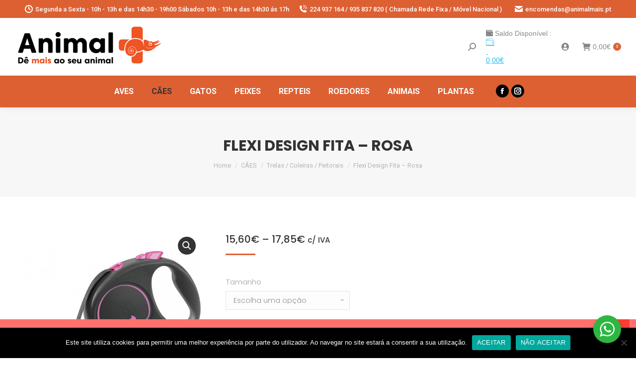

--- FILE ---
content_type: text/html; charset=UTF-8
request_url: https://www.animalmais.pt/produto/flexi-design-fita-rosa/
body_size: 32039
content:
<!DOCTYPE html>
<!--[if !(IE 6) | !(IE 7) | !(IE 8)  ]><!-->
<html lang="pt-PT" class="no-js">
<!--<![endif]-->
<head>
	<meta charset="UTF-8" />
		<meta name="viewport" content="width=device-width, initial-scale=1, maximum-scale=1, user-scalable=0">
		<meta name="theme-color" content="#dd6033"/>	<link rel="profile" href="https://gmpg.org/xfn/11" />
	        <script type="text/javascript">
            if (/Android|webOS|iPhone|iPad|iPod|BlackBerry|IEMobile|Opera Mini/i.test(navigator.userAgent)) {
                var originalAddEventListener = EventTarget.prototype.addEventListener,
                    oldWidth = window.innerWidth;

                EventTarget.prototype.addEventListener = function (eventName, eventHandler, useCapture) {
                    if (eventName === "resize") {
                        originalAddEventListener.call(this, eventName, function (event) {
                            if (oldWidth === window.innerWidth) {
                                return;
                            }
                            else if (oldWidth !== window.innerWidth) {
                                oldWidth = window.innerWidth;
                            }
                            if (eventHandler.handleEvent) {
                                eventHandler.handleEvent.call(this, event);
                            }
                            else {
                                eventHandler.call(this, event);
                            };
                        }, useCapture);
                    }
                    else {
                        originalAddEventListener.call(this, eventName, eventHandler, useCapture);
                    };
                };
            };
        </script>
		<title>Flexi Design Fita &#8211; Rosa &#8211; ANIMAL MAIS</title>
<meta name='robots' content='max-image-preview:large' />
	<style>img:is([sizes="auto" i], [sizes^="auto," i]) { contain-intrinsic-size: 3000px 1500px }</style>
	<link rel='dns-prefetch' href='//fonts.googleapis.com' />
<link rel="alternate" type="application/rss+xml" title="ANIMAL MAIS &raquo; Feed" href="https://www.animalmais.pt/feed/" />
<link rel="alternate" type="application/rss+xml" title="ANIMAL MAIS &raquo; Feed de comentários" href="https://www.animalmais.pt/comments/feed/" />
<script type="text/javascript">
/* <![CDATA[ */
window._wpemojiSettings = {"baseUrl":"https:\/\/s.w.org\/images\/core\/emoji\/15.0.3\/72x72\/","ext":".png","svgUrl":"https:\/\/s.w.org\/images\/core\/emoji\/15.0.3\/svg\/","svgExt":".svg","source":{"concatemoji":"https:\/\/www.animalmais.pt\/wp-includes\/js\/wp-emoji-release.min.js?ver=6.7.4"}};
/*! This file is auto-generated */
!function(i,n){var o,s,e;function c(e){try{var t={supportTests:e,timestamp:(new Date).valueOf()};sessionStorage.setItem(o,JSON.stringify(t))}catch(e){}}function p(e,t,n){e.clearRect(0,0,e.canvas.width,e.canvas.height),e.fillText(t,0,0);var t=new Uint32Array(e.getImageData(0,0,e.canvas.width,e.canvas.height).data),r=(e.clearRect(0,0,e.canvas.width,e.canvas.height),e.fillText(n,0,0),new Uint32Array(e.getImageData(0,0,e.canvas.width,e.canvas.height).data));return t.every(function(e,t){return e===r[t]})}function u(e,t,n){switch(t){case"flag":return n(e,"\ud83c\udff3\ufe0f\u200d\u26a7\ufe0f","\ud83c\udff3\ufe0f\u200b\u26a7\ufe0f")?!1:!n(e,"\ud83c\uddfa\ud83c\uddf3","\ud83c\uddfa\u200b\ud83c\uddf3")&&!n(e,"\ud83c\udff4\udb40\udc67\udb40\udc62\udb40\udc65\udb40\udc6e\udb40\udc67\udb40\udc7f","\ud83c\udff4\u200b\udb40\udc67\u200b\udb40\udc62\u200b\udb40\udc65\u200b\udb40\udc6e\u200b\udb40\udc67\u200b\udb40\udc7f");case"emoji":return!n(e,"\ud83d\udc26\u200d\u2b1b","\ud83d\udc26\u200b\u2b1b")}return!1}function f(e,t,n){var r="undefined"!=typeof WorkerGlobalScope&&self instanceof WorkerGlobalScope?new OffscreenCanvas(300,150):i.createElement("canvas"),a=r.getContext("2d",{willReadFrequently:!0}),o=(a.textBaseline="top",a.font="600 32px Arial",{});return e.forEach(function(e){o[e]=t(a,e,n)}),o}function t(e){var t=i.createElement("script");t.src=e,t.defer=!0,i.head.appendChild(t)}"undefined"!=typeof Promise&&(o="wpEmojiSettingsSupports",s=["flag","emoji"],n.supports={everything:!0,everythingExceptFlag:!0},e=new Promise(function(e){i.addEventListener("DOMContentLoaded",e,{once:!0})}),new Promise(function(t){var n=function(){try{var e=JSON.parse(sessionStorage.getItem(o));if("object"==typeof e&&"number"==typeof e.timestamp&&(new Date).valueOf()<e.timestamp+604800&&"object"==typeof e.supportTests)return e.supportTests}catch(e){}return null}();if(!n){if("undefined"!=typeof Worker&&"undefined"!=typeof OffscreenCanvas&&"undefined"!=typeof URL&&URL.createObjectURL&&"undefined"!=typeof Blob)try{var e="postMessage("+f.toString()+"("+[JSON.stringify(s),u.toString(),p.toString()].join(",")+"));",r=new Blob([e],{type:"text/javascript"}),a=new Worker(URL.createObjectURL(r),{name:"wpTestEmojiSupports"});return void(a.onmessage=function(e){c(n=e.data),a.terminate(),t(n)})}catch(e){}c(n=f(s,u,p))}t(n)}).then(function(e){for(var t in e)n.supports[t]=e[t],n.supports.everything=n.supports.everything&&n.supports[t],"flag"!==t&&(n.supports.everythingExceptFlag=n.supports.everythingExceptFlag&&n.supports[t]);n.supports.everythingExceptFlag=n.supports.everythingExceptFlag&&!n.supports.flag,n.DOMReady=!1,n.readyCallback=function(){n.DOMReady=!0}}).then(function(){return e}).then(function(){var e;n.supports.everything||(n.readyCallback(),(e=n.source||{}).concatemoji?t(e.concatemoji):e.wpemoji&&e.twemoji&&(t(e.twemoji),t(e.wpemoji)))}))}((window,document),window._wpemojiSettings);
/* ]]> */
</script>
<link rel='stylesheet' id='partial-payment-blocks-integration-css' href='https://www.animalmais.pt/wp-content/plugins/woo-wallet/build/partial-payment/style-index.css?ver=1.5.7' type='text/css' media='all' />
<style id='wp-emoji-styles-inline-css' type='text/css'>

	img.wp-smiley, img.emoji {
		display: inline !important;
		border: none !important;
		box-shadow: none !important;
		height: 1em !important;
		width: 1em !important;
		margin: 0 0.07em !important;
		vertical-align: -0.1em !important;
		background: none !important;
		padding: 0 !important;
	}
</style>
<link rel='stylesheet' id='wp-block-library-css' href='https://www.animalmais.pt/wp-includes/css/dist/block-library/style.min.css?ver=6.7.4' type='text/css' media='all' />
<style id='wp-block-library-theme-inline-css' type='text/css'>
.wp-block-audio :where(figcaption){color:#555;font-size:13px;text-align:center}.is-dark-theme .wp-block-audio :where(figcaption){color:#ffffffa6}.wp-block-audio{margin:0 0 1em}.wp-block-code{border:1px solid #ccc;border-radius:4px;font-family:Menlo,Consolas,monaco,monospace;padding:.8em 1em}.wp-block-embed :where(figcaption){color:#555;font-size:13px;text-align:center}.is-dark-theme .wp-block-embed :where(figcaption){color:#ffffffa6}.wp-block-embed{margin:0 0 1em}.blocks-gallery-caption{color:#555;font-size:13px;text-align:center}.is-dark-theme .blocks-gallery-caption{color:#ffffffa6}:root :where(.wp-block-image figcaption){color:#555;font-size:13px;text-align:center}.is-dark-theme :root :where(.wp-block-image figcaption){color:#ffffffa6}.wp-block-image{margin:0 0 1em}.wp-block-pullquote{border-bottom:4px solid;border-top:4px solid;color:currentColor;margin-bottom:1.75em}.wp-block-pullquote cite,.wp-block-pullquote footer,.wp-block-pullquote__citation{color:currentColor;font-size:.8125em;font-style:normal;text-transform:uppercase}.wp-block-quote{border-left:.25em solid;margin:0 0 1.75em;padding-left:1em}.wp-block-quote cite,.wp-block-quote footer{color:currentColor;font-size:.8125em;font-style:normal;position:relative}.wp-block-quote:where(.has-text-align-right){border-left:none;border-right:.25em solid;padding-left:0;padding-right:1em}.wp-block-quote:where(.has-text-align-center){border:none;padding-left:0}.wp-block-quote.is-large,.wp-block-quote.is-style-large,.wp-block-quote:where(.is-style-plain){border:none}.wp-block-search .wp-block-search__label{font-weight:700}.wp-block-search__button{border:1px solid #ccc;padding:.375em .625em}:where(.wp-block-group.has-background){padding:1.25em 2.375em}.wp-block-separator.has-css-opacity{opacity:.4}.wp-block-separator{border:none;border-bottom:2px solid;margin-left:auto;margin-right:auto}.wp-block-separator.has-alpha-channel-opacity{opacity:1}.wp-block-separator:not(.is-style-wide):not(.is-style-dots){width:100px}.wp-block-separator.has-background:not(.is-style-dots){border-bottom:none;height:1px}.wp-block-separator.has-background:not(.is-style-wide):not(.is-style-dots){height:2px}.wp-block-table{margin:0 0 1em}.wp-block-table td,.wp-block-table th{word-break:normal}.wp-block-table :where(figcaption){color:#555;font-size:13px;text-align:center}.is-dark-theme .wp-block-table :where(figcaption){color:#ffffffa6}.wp-block-video :where(figcaption){color:#555;font-size:13px;text-align:center}.is-dark-theme .wp-block-video :where(figcaption){color:#ffffffa6}.wp-block-video{margin:0 0 1em}:root :where(.wp-block-template-part.has-background){margin-bottom:0;margin-top:0;padding:1.25em 2.375em}
</style>
<link rel='stylesheet' id='nta-css-popup-css' href='https://www.animalmais.pt/wp-content/plugins/wp-whatsapp/assets/dist/css/style.css?ver=6.7.4' type='text/css' media='all' />
<style id='classic-theme-styles-inline-css' type='text/css'>
/*! This file is auto-generated */
.wp-block-button__link{color:#fff;background-color:#32373c;border-radius:9999px;box-shadow:none;text-decoration:none;padding:calc(.667em + 2px) calc(1.333em + 2px);font-size:1.125em}.wp-block-file__button{background:#32373c;color:#fff;text-decoration:none}
</style>
<style id='global-styles-inline-css' type='text/css'>
:root{--wp--preset--aspect-ratio--square: 1;--wp--preset--aspect-ratio--4-3: 4/3;--wp--preset--aspect-ratio--3-4: 3/4;--wp--preset--aspect-ratio--3-2: 3/2;--wp--preset--aspect-ratio--2-3: 2/3;--wp--preset--aspect-ratio--16-9: 16/9;--wp--preset--aspect-ratio--9-16: 9/16;--wp--preset--color--black: #000000;--wp--preset--color--cyan-bluish-gray: #abb8c3;--wp--preset--color--white: #FFF;--wp--preset--color--pale-pink: #f78da7;--wp--preset--color--vivid-red: #cf2e2e;--wp--preset--color--luminous-vivid-orange: #ff6900;--wp--preset--color--luminous-vivid-amber: #fcb900;--wp--preset--color--light-green-cyan: #7bdcb5;--wp--preset--color--vivid-green-cyan: #00d084;--wp--preset--color--pale-cyan-blue: #8ed1fc;--wp--preset--color--vivid-cyan-blue: #0693e3;--wp--preset--color--vivid-purple: #9b51e0;--wp--preset--color--accent: #dd6033;--wp--preset--color--dark-gray: #111;--wp--preset--color--light-gray: #767676;--wp--preset--gradient--vivid-cyan-blue-to-vivid-purple: linear-gradient(135deg,rgba(6,147,227,1) 0%,rgb(155,81,224) 100%);--wp--preset--gradient--light-green-cyan-to-vivid-green-cyan: linear-gradient(135deg,rgb(122,220,180) 0%,rgb(0,208,130) 100%);--wp--preset--gradient--luminous-vivid-amber-to-luminous-vivid-orange: linear-gradient(135deg,rgba(252,185,0,1) 0%,rgba(255,105,0,1) 100%);--wp--preset--gradient--luminous-vivid-orange-to-vivid-red: linear-gradient(135deg,rgba(255,105,0,1) 0%,rgb(207,46,46) 100%);--wp--preset--gradient--very-light-gray-to-cyan-bluish-gray: linear-gradient(135deg,rgb(238,238,238) 0%,rgb(169,184,195) 100%);--wp--preset--gradient--cool-to-warm-spectrum: linear-gradient(135deg,rgb(74,234,220) 0%,rgb(151,120,209) 20%,rgb(207,42,186) 40%,rgb(238,44,130) 60%,rgb(251,105,98) 80%,rgb(254,248,76) 100%);--wp--preset--gradient--blush-light-purple: linear-gradient(135deg,rgb(255,206,236) 0%,rgb(152,150,240) 100%);--wp--preset--gradient--blush-bordeaux: linear-gradient(135deg,rgb(254,205,165) 0%,rgb(254,45,45) 50%,rgb(107,0,62) 100%);--wp--preset--gradient--luminous-dusk: linear-gradient(135deg,rgb(255,203,112) 0%,rgb(199,81,192) 50%,rgb(65,88,208) 100%);--wp--preset--gradient--pale-ocean: linear-gradient(135deg,rgb(255,245,203) 0%,rgb(182,227,212) 50%,rgb(51,167,181) 100%);--wp--preset--gradient--electric-grass: linear-gradient(135deg,rgb(202,248,128) 0%,rgb(113,206,126) 100%);--wp--preset--gradient--midnight: linear-gradient(135deg,rgb(2,3,129) 0%,rgb(40,116,252) 100%);--wp--preset--font-size--small: 13px;--wp--preset--font-size--medium: 20px;--wp--preset--font-size--large: 36px;--wp--preset--font-size--x-large: 42px;--wp--preset--font-family--inter: "Inter", sans-serif;--wp--preset--font-family--cardo: Cardo;--wp--preset--spacing--20: 0.44rem;--wp--preset--spacing--30: 0.67rem;--wp--preset--spacing--40: 1rem;--wp--preset--spacing--50: 1.5rem;--wp--preset--spacing--60: 2.25rem;--wp--preset--spacing--70: 3.38rem;--wp--preset--spacing--80: 5.06rem;--wp--preset--shadow--natural: 6px 6px 9px rgba(0, 0, 0, 0.2);--wp--preset--shadow--deep: 12px 12px 50px rgba(0, 0, 0, 0.4);--wp--preset--shadow--sharp: 6px 6px 0px rgba(0, 0, 0, 0.2);--wp--preset--shadow--outlined: 6px 6px 0px -3px rgba(255, 255, 255, 1), 6px 6px rgba(0, 0, 0, 1);--wp--preset--shadow--crisp: 6px 6px 0px rgba(0, 0, 0, 1);}:where(.is-layout-flex){gap: 0.5em;}:where(.is-layout-grid){gap: 0.5em;}body .is-layout-flex{display: flex;}.is-layout-flex{flex-wrap: wrap;align-items: center;}.is-layout-flex > :is(*, div){margin: 0;}body .is-layout-grid{display: grid;}.is-layout-grid > :is(*, div){margin: 0;}:where(.wp-block-columns.is-layout-flex){gap: 2em;}:where(.wp-block-columns.is-layout-grid){gap: 2em;}:where(.wp-block-post-template.is-layout-flex){gap: 1.25em;}:where(.wp-block-post-template.is-layout-grid){gap: 1.25em;}.has-black-color{color: var(--wp--preset--color--black) !important;}.has-cyan-bluish-gray-color{color: var(--wp--preset--color--cyan-bluish-gray) !important;}.has-white-color{color: var(--wp--preset--color--white) !important;}.has-pale-pink-color{color: var(--wp--preset--color--pale-pink) !important;}.has-vivid-red-color{color: var(--wp--preset--color--vivid-red) !important;}.has-luminous-vivid-orange-color{color: var(--wp--preset--color--luminous-vivid-orange) !important;}.has-luminous-vivid-amber-color{color: var(--wp--preset--color--luminous-vivid-amber) !important;}.has-light-green-cyan-color{color: var(--wp--preset--color--light-green-cyan) !important;}.has-vivid-green-cyan-color{color: var(--wp--preset--color--vivid-green-cyan) !important;}.has-pale-cyan-blue-color{color: var(--wp--preset--color--pale-cyan-blue) !important;}.has-vivid-cyan-blue-color{color: var(--wp--preset--color--vivid-cyan-blue) !important;}.has-vivid-purple-color{color: var(--wp--preset--color--vivid-purple) !important;}.has-black-background-color{background-color: var(--wp--preset--color--black) !important;}.has-cyan-bluish-gray-background-color{background-color: var(--wp--preset--color--cyan-bluish-gray) !important;}.has-white-background-color{background-color: var(--wp--preset--color--white) !important;}.has-pale-pink-background-color{background-color: var(--wp--preset--color--pale-pink) !important;}.has-vivid-red-background-color{background-color: var(--wp--preset--color--vivid-red) !important;}.has-luminous-vivid-orange-background-color{background-color: var(--wp--preset--color--luminous-vivid-orange) !important;}.has-luminous-vivid-amber-background-color{background-color: var(--wp--preset--color--luminous-vivid-amber) !important;}.has-light-green-cyan-background-color{background-color: var(--wp--preset--color--light-green-cyan) !important;}.has-vivid-green-cyan-background-color{background-color: var(--wp--preset--color--vivid-green-cyan) !important;}.has-pale-cyan-blue-background-color{background-color: var(--wp--preset--color--pale-cyan-blue) !important;}.has-vivid-cyan-blue-background-color{background-color: var(--wp--preset--color--vivid-cyan-blue) !important;}.has-vivid-purple-background-color{background-color: var(--wp--preset--color--vivid-purple) !important;}.has-black-border-color{border-color: var(--wp--preset--color--black) !important;}.has-cyan-bluish-gray-border-color{border-color: var(--wp--preset--color--cyan-bluish-gray) !important;}.has-white-border-color{border-color: var(--wp--preset--color--white) !important;}.has-pale-pink-border-color{border-color: var(--wp--preset--color--pale-pink) !important;}.has-vivid-red-border-color{border-color: var(--wp--preset--color--vivid-red) !important;}.has-luminous-vivid-orange-border-color{border-color: var(--wp--preset--color--luminous-vivid-orange) !important;}.has-luminous-vivid-amber-border-color{border-color: var(--wp--preset--color--luminous-vivid-amber) !important;}.has-light-green-cyan-border-color{border-color: var(--wp--preset--color--light-green-cyan) !important;}.has-vivid-green-cyan-border-color{border-color: var(--wp--preset--color--vivid-green-cyan) !important;}.has-pale-cyan-blue-border-color{border-color: var(--wp--preset--color--pale-cyan-blue) !important;}.has-vivid-cyan-blue-border-color{border-color: var(--wp--preset--color--vivid-cyan-blue) !important;}.has-vivid-purple-border-color{border-color: var(--wp--preset--color--vivid-purple) !important;}.has-vivid-cyan-blue-to-vivid-purple-gradient-background{background: var(--wp--preset--gradient--vivid-cyan-blue-to-vivid-purple) !important;}.has-light-green-cyan-to-vivid-green-cyan-gradient-background{background: var(--wp--preset--gradient--light-green-cyan-to-vivid-green-cyan) !important;}.has-luminous-vivid-amber-to-luminous-vivid-orange-gradient-background{background: var(--wp--preset--gradient--luminous-vivid-amber-to-luminous-vivid-orange) !important;}.has-luminous-vivid-orange-to-vivid-red-gradient-background{background: var(--wp--preset--gradient--luminous-vivid-orange-to-vivid-red) !important;}.has-very-light-gray-to-cyan-bluish-gray-gradient-background{background: var(--wp--preset--gradient--very-light-gray-to-cyan-bluish-gray) !important;}.has-cool-to-warm-spectrum-gradient-background{background: var(--wp--preset--gradient--cool-to-warm-spectrum) !important;}.has-blush-light-purple-gradient-background{background: var(--wp--preset--gradient--blush-light-purple) !important;}.has-blush-bordeaux-gradient-background{background: var(--wp--preset--gradient--blush-bordeaux) !important;}.has-luminous-dusk-gradient-background{background: var(--wp--preset--gradient--luminous-dusk) !important;}.has-pale-ocean-gradient-background{background: var(--wp--preset--gradient--pale-ocean) !important;}.has-electric-grass-gradient-background{background: var(--wp--preset--gradient--electric-grass) !important;}.has-midnight-gradient-background{background: var(--wp--preset--gradient--midnight) !important;}.has-small-font-size{font-size: var(--wp--preset--font-size--small) !important;}.has-medium-font-size{font-size: var(--wp--preset--font-size--medium) !important;}.has-large-font-size{font-size: var(--wp--preset--font-size--large) !important;}.has-x-large-font-size{font-size: var(--wp--preset--font-size--x-large) !important;}
:where(.wp-block-post-template.is-layout-flex){gap: 1.25em;}:where(.wp-block-post-template.is-layout-grid){gap: 1.25em;}
:where(.wp-block-columns.is-layout-flex){gap: 2em;}:where(.wp-block-columns.is-layout-grid){gap: 2em;}
:root :where(.wp-block-pullquote){font-size: 1.5em;line-height: 1.6;}
</style>
<link rel='stylesheet' id='contact-form-7-css' href='https://www.animalmais.pt/wp-content/plugins/contact-form-7/includes/css/styles.css?ver=6.0' type='text/css' media='all' />
<link rel='stylesheet' id='cookie-notice-front-css' href='https://www.animalmais.pt/wp-content/plugins/cookie-notice/css/front.min.css?ver=2.5.11' type='text/css' media='all' />
<link rel='stylesheet' id='rs-plugin-settings-css' href='https://www.animalmais.pt/wp-content/plugins/revslider/public/assets/css/rs6.css?ver=6.4.6' type='text/css' media='all' />
<style id='rs-plugin-settings-inline-css' type='text/css'>
#rs-demo-id {}
</style>
<link rel='stylesheet' id='tiered-pricing-table-front-css-css' href='https://www.animalmais.pt/wp-content/plugins/tier-pricing-table/assets/frontend/main.css?ver=5.1.3' type='text/css' media='all' />
<link rel='stylesheet' id='photoswipe-css' href='https://www.animalmais.pt/wp-content/plugins/woocommerce/assets/css/photoswipe/photoswipe.min.css?ver=9.4.4' type='text/css' media='all' />
<link rel='stylesheet' id='photoswipe-default-skin-css' href='https://www.animalmais.pt/wp-content/plugins/woocommerce/assets/css/photoswipe/default-skin/default-skin.min.css?ver=9.4.4' type='text/css' media='all' />
<style id='woocommerce-inline-inline-css' type='text/css'>
.woocommerce form .form-row .required { visibility: visible; }
</style>
<link rel='stylesheet' id='aws-style-css' href='https://www.animalmais.pt/wp-content/plugins/advanced-woo-search/assets/css/common.min.css?ver=3.52' type='text/css' media='all' />
<link rel='stylesheet' id='dashicons-css' href='https://www.animalmais.pt/wp-includes/css/dashicons.min.css?ver=6.7.4' type='text/css' media='all' />
<style id='dashicons-inline-css' type='text/css'>
[data-font="Dashicons"]:before {font-family: 'Dashicons' !important;content: attr(data-icon) !important;speak: none !important;font-weight: normal !important;font-variant: normal !important;text-transform: none !important;line-height: 1 !important;font-style: normal !important;-webkit-font-smoothing: antialiased !important;-moz-osx-font-smoothing: grayscale !important;}
</style>
<link rel='stylesheet' id='woocommerce-addons-css-css' href='https://www.animalmais.pt/wp-content/plugins/woocommerce-product-addons/assets/css/frontend.css?ver=3.5.0' type='text/css' media='all' />
<link rel='stylesheet' id='alg-wc-alfs-progress-css-css' href='https://www.animalmais.pt/wp-content/plugins/amount-left-free-shipping-woocommerce/includes/css/alg-wc-alfs-progress.css?ver=1.0' type='text/css' media='all' />
<link rel='stylesheet' id='the7-Defaults-css' href='https://www.animalmais.pt/wp-content/uploads/smile_fonts/Defaults/Defaults.css?ver=6.7.4' type='text/css' media='all' />
<link rel='stylesheet' id='pwb-styles-frontend-css' href='https://www.animalmais.pt/wp-content/plugins/perfect-woocommerce-brands/build/frontend/css/style.css?ver=3.4.4' type='text/css' media='all' />
<link rel='stylesheet' id='prdctfltr-css' href='https://www.animalmais.pt/wp-content/plugins/prdctfltr/lib/css/style.min.css?ver=6.6.1' type='text/css' media='all' />
<link rel='stylesheet' id='flexible-shipping-free-shipping-css' href='https://www.animalmais.pt/wp-content/plugins/flexible-shipping/assets/dist/css/free-shipping.css?ver=5.0.7.2' type='text/css' media='all' />
<link rel='stylesheet' id='gmwqp-stylee-css' href='https://www.animalmais.pt/wp-content/plugins/gm-woocommerce-quote-popup-pro//assents/css/style.css?ver=1.0.0' type='text/css' media='all' />
<link rel='stylesheet' id='isb-style-css' href='https://www.animalmais.pt/wp-content/plugins/improved-sale-badges/assets/css/style.min.css?ver=2.5.3' type='text/css' media='all' />
<link rel='stylesheet' id='dt-web-fonts-css' href='https://fonts.googleapis.com/css?family=Roboto:400,500,600,700%7CPoppins:300,400,500,600,700' type='text/css' media='all' />
<link rel='stylesheet' id='dt-main-css' href='https://www.animalmais.pt/wp-content/themes/dt-the7/css/main.min.css?ver=9.2.2' type='text/css' media='all' />
<style id='dt-main-inline-css' type='text/css'>
body #load {
  display: block;
  height: 100%;
  overflow: hidden;
  position: fixed;
  width: 100%;
  z-index: 9901;
  opacity: 1;
  visibility: visible;
  transition: all .35s ease-out;
}
.load-wrap {
  width: 100%;
  height: 100%;
  background-position: center center;
  background-repeat: no-repeat;
  text-align: center;
}
.load-wrap > svg {
  position: absolute;
  top: 50%;
  left: 50%;
  transform: translate(-50%,-50%);
}
#load {
  background-color: rgba(240,84,35,0.95);
  background: rgba(240,84,35,0.95);
  background: -webkit-linear-gradient(135deg, rgba(240,84,35,0.95) 30%, rgba(232,174,0,0.95) 100%);
  background: linear-gradient(135deg, rgba(240,84,35,0.95) 30%, rgba(232,174,0,0.95) 100%);
}
.uil-default rect:not(.bk) {
  fill: rgba(255,255,255,0.3);
}
.uil-ring > path {
  fill: rgba(255,255,255,0.3);
}
.ring-loader .circle {
  fill: rgba(255,255,255,0.3);
}
.ring-loader .moving-circle {
  fill: #ffffff;
}
.uil-hourglass .glass {
  stroke: #ffffff;
}
.uil-hourglass .sand {
  fill: rgba(255,255,255,0.3);
}
.spinner-loader .load-wrap {
  background-image: url("data:image/svg+xml,%3Csvg width='75px' height='75px' xmlns='http://www.w3.org/2000/svg' viewBox='0 0 100 100' preserveAspectRatio='xMidYMid' class='uil-default'%3E%3Crect x='0' y='0' width='100' height='100' fill='none' class='bk'%3E%3C/rect%3E%3Crect  x='46.5' y='40' width='7' height='20' rx='5' ry='5' fill='rgba%28255%2C255%2C255%2C0.3%29' transform='rotate(0 50 50) translate(0 -30)'%3E  %3Canimate attributeName='opacity' from='1' to='0' dur='1s' begin='0s' repeatCount='indefinite'/%3E%3C/rect%3E%3Crect  x='46.5' y='40' width='7' height='20' rx='5' ry='5' fill='rgba%28255%2C255%2C255%2C0.3%29' transform='rotate(30 50 50) translate(0 -30)'%3E  %3Canimate attributeName='opacity' from='1' to='0' dur='1s' begin='0.08333333333333333s' repeatCount='indefinite'/%3E%3C/rect%3E%3Crect  x='46.5' y='40' width='7' height='20' rx='5' ry='5' fill='rgba%28255%2C255%2C255%2C0.3%29' transform='rotate(60 50 50) translate(0 -30)'%3E  %3Canimate attributeName='opacity' from='1' to='0' dur='1s' begin='0.16666666666666666s' repeatCount='indefinite'/%3E%3C/rect%3E%3Crect  x='46.5' y='40' width='7' height='20' rx='5' ry='5' fill='rgba%28255%2C255%2C255%2C0.3%29' transform='rotate(90 50 50) translate(0 -30)'%3E  %3Canimate attributeName='opacity' from='1' to='0' dur='1s' begin='0.25s' repeatCount='indefinite'/%3E%3C/rect%3E%3Crect  x='46.5' y='40' width='7' height='20' rx='5' ry='5' fill='rgba%28255%2C255%2C255%2C0.3%29' transform='rotate(120 50 50) translate(0 -30)'%3E  %3Canimate attributeName='opacity' from='1' to='0' dur='1s' begin='0.3333333333333333s' repeatCount='indefinite'/%3E%3C/rect%3E%3Crect  x='46.5' y='40' width='7' height='20' rx='5' ry='5' fill='rgba%28255%2C255%2C255%2C0.3%29' transform='rotate(150 50 50) translate(0 -30)'%3E  %3Canimate attributeName='opacity' from='1' to='0' dur='1s' begin='0.4166666666666667s' repeatCount='indefinite'/%3E%3C/rect%3E%3Crect  x='46.5' y='40' width='7' height='20' rx='5' ry='5' fill='rgba%28255%2C255%2C255%2C0.3%29' transform='rotate(180 50 50) translate(0 -30)'%3E  %3Canimate attributeName='opacity' from='1' to='0' dur='1s' begin='0.5s' repeatCount='indefinite'/%3E%3C/rect%3E%3Crect  x='46.5' y='40' width='7' height='20' rx='5' ry='5' fill='rgba%28255%2C255%2C255%2C0.3%29' transform='rotate(210 50 50) translate(0 -30)'%3E  %3Canimate attributeName='opacity' from='1' to='0' dur='1s' begin='0.5833333333333334s' repeatCount='indefinite'/%3E%3C/rect%3E%3Crect  x='46.5' y='40' width='7' height='20' rx='5' ry='5' fill='rgba%28255%2C255%2C255%2C0.3%29' transform='rotate(240 50 50) translate(0 -30)'%3E  %3Canimate attributeName='opacity' from='1' to='0' dur='1s' begin='0.6666666666666666s' repeatCount='indefinite'/%3E%3C/rect%3E%3Crect  x='46.5' y='40' width='7' height='20' rx='5' ry='5' fill='rgba%28255%2C255%2C255%2C0.3%29' transform='rotate(270 50 50) translate(0 -30)'%3E  %3Canimate attributeName='opacity' from='1' to='0' dur='1s' begin='0.75s' repeatCount='indefinite'/%3E%3C/rect%3E%3Crect  x='46.5' y='40' width='7' height='20' rx='5' ry='5' fill='rgba%28255%2C255%2C255%2C0.3%29' transform='rotate(300 50 50) translate(0 -30)'%3E  %3Canimate attributeName='opacity' from='1' to='0' dur='1s' begin='0.8333333333333334s' repeatCount='indefinite'/%3E%3C/rect%3E%3Crect  x='46.5' y='40' width='7' height='20' rx='5' ry='5' fill='rgba%28255%2C255%2C255%2C0.3%29' transform='rotate(330 50 50) translate(0 -30)'%3E  %3Canimate attributeName='opacity' from='1' to='0' dur='1s' begin='0.9166666666666666s' repeatCount='indefinite'/%3E%3C/rect%3E%3C/svg%3E");
}
.ring-loader .load-wrap {
  background-image: url("data:image/svg+xml,%3Csvg xmlns='http://www.w3.org/2000/svg' viewBox='0 0 32 32' width='72' height='72' fill='rgba%28255%2C255%2C255%2C0.3%29'%3E   %3Cpath opacity='.25' d='M16 0 A16 16 0 0 0 16 32 A16 16 0 0 0 16 0 M16 4 A12 12 0 0 1 16 28 A12 12 0 0 1 16 4'/%3E   %3Cpath d='M16 0 A16 16 0 0 1 32 16 L28 16 A12 12 0 0 0 16 4z'%3E     %3CanimateTransform attributeName='transform' type='rotate' from='0 16 16' to='360 16 16' dur='0.8s' repeatCount='indefinite' /%3E   %3C/path%3E %3C/svg%3E");
}
.hourglass-loader .load-wrap {
  background-image: url("data:image/svg+xml,%3Csvg xmlns='http://www.w3.org/2000/svg' viewBox='0 0 32 32' width='72' height='72' fill='rgba%28255%2C255%2C255%2C0.3%29'%3E   %3Cpath transform='translate(2)' d='M0 12 V20 H4 V12z'%3E      %3Canimate attributeName='d' values='M0 12 V20 H4 V12z; M0 4 V28 H4 V4z; M0 12 V20 H4 V12z; M0 12 V20 H4 V12z' dur='1.2s' repeatCount='indefinite' begin='0' keytimes='0;.2;.5;1' keySplines='0.2 0.2 0.4 0.8;0.2 0.6 0.4 0.8;0.2 0.8 0.4 0.8' calcMode='spline'  /%3E   %3C/path%3E   %3Cpath transform='translate(8)' d='M0 12 V20 H4 V12z'%3E     %3Canimate attributeName='d' values='M0 12 V20 H4 V12z; M0 4 V28 H4 V4z; M0 12 V20 H4 V12z; M0 12 V20 H4 V12z' dur='1.2s' repeatCount='indefinite' begin='0.2' keytimes='0;.2;.5;1' keySplines='0.2 0.2 0.4 0.8;0.2 0.6 0.4 0.8;0.2 0.8 0.4 0.8' calcMode='spline'  /%3E   %3C/path%3E   %3Cpath transform='translate(14)' d='M0 12 V20 H4 V12z'%3E     %3Canimate attributeName='d' values='M0 12 V20 H4 V12z; M0 4 V28 H4 V4z; M0 12 V20 H4 V12z; M0 12 V20 H4 V12z' dur='1.2s' repeatCount='indefinite' begin='0.4' keytimes='0;.2;.5;1' keySplines='0.2 0.2 0.4 0.8;0.2 0.6 0.4 0.8;0.2 0.8 0.4 0.8' calcMode='spline' /%3E   %3C/path%3E   %3Cpath transform='translate(20)' d='M0 12 V20 H4 V12z'%3E     %3Canimate attributeName='d' values='M0 12 V20 H4 V12z; M0 4 V28 H4 V4z; M0 12 V20 H4 V12z; M0 12 V20 H4 V12z' dur='1.2s' repeatCount='indefinite' begin='0.6' keytimes='0;.2;.5;1' keySplines='0.2 0.2 0.4 0.8;0.2 0.6 0.4 0.8;0.2 0.8 0.4 0.8' calcMode='spline' /%3E   %3C/path%3E   %3Cpath transform='translate(26)' d='M0 12 V20 H4 V12z'%3E     %3Canimate attributeName='d' values='M0 12 V20 H4 V12z; M0 4 V28 H4 V4z; M0 12 V20 H4 V12z; M0 12 V20 H4 V12z' dur='1.2s' repeatCount='indefinite' begin='0.8' keytimes='0;.2;.5;1' keySplines='0.2 0.2 0.4 0.8;0.2 0.6 0.4 0.8;0.2 0.8 0.4 0.8' calcMode='spline' /%3E   %3C/path%3E %3C/svg%3E");
}

</style>
<link rel='stylesheet' id='the7-font-css' href='https://www.animalmais.pt/wp-content/themes/dt-the7/fonts/icomoon-the7-font/icomoon-the7-font.min.css?ver=9.2.2' type='text/css' media='all' />
<link rel='stylesheet' id='the7-awesome-fonts-css' href='https://www.animalmais.pt/wp-content/themes/dt-the7/fonts/FontAwesome/css/all.min.css?ver=9.2.2' type='text/css' media='all' />
<link rel='stylesheet' id='the7-awesome-fonts-back-css' href='https://www.animalmais.pt/wp-content/themes/dt-the7/fonts/FontAwesome/back-compat.min.css?ver=9.2.2' type='text/css' media='all' />
<link rel='stylesheet' id='the7-core-css' href='https://www.animalmais.pt/wp-content/plugins/dt-the7-core/assets/css/post-type.min.css?ver=2.5.6.2' type='text/css' media='all' />
<link rel='stylesheet' id='woo-wallet-style-css' href='https://www.animalmais.pt/wp-content/plugins/woo-wallet/assets/css/frontend.css?ver=1.5.7' type='text/css' media='all' />
<link rel='stylesheet' id='dt-custom-css' href='https://www.animalmais.pt/wp-content/uploads/the7-css/custom.css?ver=eb918b617528' type='text/css' media='all' />
<link rel='stylesheet' id='wc-dt-custom-css' href='https://www.animalmais.pt/wp-content/uploads/the7-css/compatibility/wc-dt-custom.css?ver=eb918b617528' type='text/css' media='all' />
<link rel='stylesheet' id='dt-media-css' href='https://www.animalmais.pt/wp-content/uploads/the7-css/media.css?ver=eb918b617528' type='text/css' media='all' />
<link rel='stylesheet' id='the7-mega-menu-css' href='https://www.animalmais.pt/wp-content/uploads/the7-css/mega-menu.css?ver=eb918b617528' type='text/css' media='all' />
<link rel='stylesheet' id='the7-elements-albums-portfolio-css' href='https://www.animalmais.pt/wp-content/uploads/the7-css/the7-elements-albums-portfolio.css?ver=eb918b617528' type='text/css' media='all' />
<link rel='stylesheet' id='the7-elements-css' href='https://www.animalmais.pt/wp-content/uploads/the7-css/post-type-dynamic.css?ver=eb918b617528' type='text/css' media='all' />
<link rel='stylesheet' id='style-css' href='https://www.animalmais.pt/wp-content/themes/dt-the7/style.css?ver=9.2.2' type='text/css' media='all' />
<link rel='stylesheet' id='cwginstock_frontend_css-css' href='https://www.animalmais.pt/wp-content/plugins/back-in-stock-notifier-for-woocommerce/assets/css/frontend.min.css?ver=5.7.2' type='text/css' media='' />
<link rel='stylesheet' id='cwginstock_bootstrap-css' href='https://www.animalmais.pt/wp-content/plugins/back-in-stock-notifier-for-woocommerce/assets/css/bootstrap.min.css?ver=5.7.2' type='text/css' media='' />
<!--n2css--><!--n2js--><script type="text/javascript" src="https://www.animalmais.pt/wp-includes/js/jquery/jquery.min.js?ver=3.7.1" id="jquery-core-js"></script>
<script type="text/javascript" src="https://www.animalmais.pt/wp-includes/js/jquery/jquery-migrate.min.js?ver=3.4.1" id="jquery-migrate-js"></script>
<script type="text/javascript" id="cookie-notice-front-js-before">
/* <![CDATA[ */
var cnArgs = {"ajaxUrl":"https:\/\/www.animalmais.pt\/wp-admin\/admin-ajax.php","nonce":"10a60b03b5","hideEffect":"fade","position":"bottom","onScroll":false,"onScrollOffset":100,"onClick":false,"cookieName":"cookie_notice_accepted","cookieTime":2592000,"cookieTimeRejected":2592000,"globalCookie":false,"redirection":false,"cache":false,"revokeCookies":false,"revokeCookiesOpt":"automatic"};
/* ]]> */
</script>
<script type="text/javascript" src="https://www.animalmais.pt/wp-content/plugins/cookie-notice/js/front.min.js?ver=2.5.11" id="cookie-notice-front-js"></script>
<script type="text/javascript" src="https://www.animalmais.pt/wp-content/plugins/revslider/public/assets/js/rbtools.min.js?ver=6.4.4" id="tp-tools-js"></script>
<script type="text/javascript" src="https://www.animalmais.pt/wp-content/plugins/revslider/public/assets/js/rs6.min.js?ver=6.4.6" id="revmin-js"></script>
<script type="text/javascript" id="tiered-pricing-table-front-js-js-extra">
/* <![CDATA[ */
var tieredPricingGlobalData = {"loadVariationTieredPricingNonce":"46f5a96839","isPremium":"no","currencyOptions":{"currency_symbol":"&euro;","decimal_separator":",","thousand_separator":".","decimals":2,"price_format":"%2$s%1$s","trim_zeros":false},"supportedVariableProductTypes":["variable","variable-subscription"],"supportedSimpleProductTypes":["simple","subscription","variation"]};
/* ]]> */
</script>
<script type="text/javascript" src="https://www.animalmais.pt/wp-content/plugins/tier-pricing-table/assets/frontend/product-tiered-pricing-table.min.js?ver=5.1.3" id="tiered-pricing-table-front-js-js"></script>
<script type="text/javascript" src="https://www.animalmais.pt/wp-content/plugins/woocommerce/assets/js/zoom/jquery.zoom.min.js?ver=1.7.21-wc.9.4.4" id="zoom-js" defer="defer" data-wp-strategy="defer"></script>
<script type="text/javascript" src="https://www.animalmais.pt/wp-content/plugins/woocommerce/assets/js/photoswipe/photoswipe.min.js?ver=4.1.1-wc.9.4.4" id="photoswipe-js" defer="defer" data-wp-strategy="defer"></script>
<script type="text/javascript" src="https://www.animalmais.pt/wp-content/plugins/woocommerce/assets/js/photoswipe/photoswipe-ui-default.min.js?ver=4.1.1-wc.9.4.4" id="photoswipe-ui-default-js" defer="defer" data-wp-strategy="defer"></script>
<script type="text/javascript" id="wc-single-product-js-extra">
/* <![CDATA[ */
var wc_single_product_params = {"i18n_required_rating_text":"Seleccione uma classifica\u00e7\u00e3o","review_rating_required":"yes","flexslider":{"rtl":false,"animation":"slide","smoothHeight":true,"directionNav":false,"controlNav":"thumbnails","slideshow":false,"animationSpeed":500,"animationLoop":false,"allowOneSlide":false},"zoom_enabled":"1","zoom_options":[],"photoswipe_enabled":"1","photoswipe_options":{"shareEl":false,"closeOnScroll":false,"history":false,"hideAnimationDuration":0,"showAnimationDuration":0},"flexslider_enabled":"1"};
/* ]]> */
</script>
<script type="text/javascript" src="https://www.animalmais.pt/wp-content/plugins/woocommerce/assets/js/frontend/single-product.min.js?ver=9.4.4" id="wc-single-product-js" defer="defer" data-wp-strategy="defer"></script>
<script type="text/javascript" src="https://www.animalmais.pt/wp-content/plugins/woocommerce/assets/js/jquery-blockui/jquery.blockUI.min.js?ver=2.7.0-wc.9.4.4" id="jquery-blockui-js" data-wp-strategy="defer"></script>
<script type="text/javascript" src="https://www.animalmais.pt/wp-content/plugins/woocommerce/assets/js/js-cookie/js.cookie.min.js?ver=2.1.4-wc.9.4.4" id="js-cookie-js" defer="defer" data-wp-strategy="defer"></script>
<script type="text/javascript" id="woocommerce-js-extra">
/* <![CDATA[ */
var woocommerce_params = {"ajax_url":"\/wp-admin\/admin-ajax.php","wc_ajax_url":"\/?wc-ajax=%%endpoint%%"};
/* ]]> */
</script>
<script type="text/javascript" src="https://www.animalmais.pt/wp-content/plugins/woocommerce/assets/js/frontend/woocommerce.min.js?ver=9.4.4" id="woocommerce-js" defer="defer" data-wp-strategy="defer"></script>
<script type="text/javascript" id="dt-above-fold-js-extra">
/* <![CDATA[ */
var dtLocal = {"themeUrl":"https:\/\/www.animalmais.pt\/wp-content\/themes\/dt-the7","passText":"To view this protected post, enter the password below:","moreButtonText":{"loading":"Loading...","loadMore":"Load more"},"postID":"15809","ajaxurl":"https:\/\/www.animalmais.pt\/wp-admin\/admin-ajax.php","REST":{"baseUrl":"https:\/\/www.animalmais.pt\/wp-json\/the7\/v1","endpoints":{"sendMail":"\/send-mail"}},"contactMessages":{"required":"One or more fields have an error. Please check and try again.","terms":"Please accept the privacy policy.","fillTheCaptchaError":"Please, fill the captcha."},"captchaSiteKey":"","ajaxNonce":"fea700fcb9","pageData":"","themeSettings":{"smoothScroll":"on","lazyLoading":false,"accentColor":{"mode":"solid","color":"#dd6033"},"desktopHeader":{"height":180},"ToggleCaptionEnabled":"disabled","ToggleCaption":"Navigation","floatingHeader":{"showAfter":94,"showMenu":true,"height":60,"logo":{"showLogo":false,"html":"<img class=\" preload-me\" src=\"https:\/\/www.animalmais.pt\/wp-content\/uploads\/2018\/11\/animal_mais_logotipos175.png\" srcset=\"https:\/\/www.animalmais.pt\/wp-content\/uploads\/2018\/11\/animal_mais_logotipos175.png 175w, https:\/\/www.animalmais.pt\/wp-content\/uploads\/2018\/11\/animal_mais_logotipos175.png 175w\" width=\"175\" height=\"64\"   sizes=\"175px\" alt=\"ANIMAL MAIS\" \/>","url":"https:\/\/www.animalmais.pt\/"}},"topLine":{"floatingTopLine":{"logo":{"showLogo":false,"html":""}}},"mobileHeader":{"firstSwitchPoint":992,"secondSwitchPoint":778,"firstSwitchPointHeight":60,"secondSwitchPointHeight":60,"mobileToggleCaptionEnabled":"disabled","mobileToggleCaption":"Menu"},"stickyMobileHeaderFirstSwitch":{"logo":{"html":"<img class=\" preload-me\" src=\"https:\/\/www.animalmais.pt\/wp-content\/uploads\/2023\/06\/LOGO_ANIMAL_MAIS-v2v5.png\" srcset=\"https:\/\/www.animalmais.pt\/wp-content\/uploads\/2023\/06\/LOGO_ANIMAL_MAIS-v2v5.png 299w, https:\/\/www.animalmais.pt\/wp-content\/uploads\/2023\/06\/LOGO_ANIMAL_MAIS-v2v5.png 299w\" width=\"299\" height=\"95\"   sizes=\"299px\" alt=\"ANIMAL MAIS\" \/>"}},"stickyMobileHeaderSecondSwitch":{"logo":{"html":"<img class=\" preload-me\" src=\"https:\/\/www.animalmais.pt\/wp-content\/uploads\/2023\/06\/LOGO_ANIMAL_MAIS-v2v5.png\" srcset=\"https:\/\/www.animalmais.pt\/wp-content\/uploads\/2023\/06\/LOGO_ANIMAL_MAIS-v2v5.png 299w, https:\/\/www.animalmais.pt\/wp-content\/uploads\/2023\/06\/LOGO_ANIMAL_MAIS-v2v5.png 299w\" width=\"299\" height=\"95\"   sizes=\"299px\" alt=\"ANIMAL MAIS\" \/>"}},"content":{"textColor":"#85868c","headerColor":"#333333"},"sidebar":{"switchPoint":990},"boxedWidth":"1325px","stripes":{"stripe1":{"textColor":"#787d85","headerColor":"#3b3f4a"},"stripe2":{"textColor":"#8b9199","headerColor":"#ffffff"},"stripe3":{"textColor":"#ffffff","headerColor":"#ffffff"}}},"VCMobileScreenWidth":"768","wcCartFragmentHash":"00f57f629bb536a56fd65a7504debdb1"};
var dtShare = {"shareButtonText":{"facebook":"Share on Facebook","twitter":"Tweet","pinterest":"Pin it","linkedin":"Share on Linkedin","whatsapp":"Share on Whatsapp"},"overlayOpacity":"85"};
/* ]]> */
</script>
<script type="text/javascript" src="https://www.animalmais.pt/wp-content/themes/dt-the7/js/above-the-fold.min.js?ver=9.2.2" id="dt-above-fold-js"></script>
<link rel="https://api.w.org/" href="https://www.animalmais.pt/wp-json/" /><link rel="alternate" title="JSON" type="application/json" href="https://www.animalmais.pt/wp-json/wp/v2/product/15809" /><link rel="EditURI" type="application/rsd+xml" title="RSD" href="https://www.animalmais.pt/xmlrpc.php?rsd" />
<meta name="generator" content="WordPress 6.7.4" />
<meta name="generator" content="WooCommerce 9.4.4" />
<link rel="canonical" href="https://www.animalmais.pt/produto/flexi-design-fita-rosa/" />
<link rel='shortlink' href='https://www.animalmais.pt/?p=15809' />
<link rel="alternate" title="oEmbed (JSON)" type="application/json+oembed" href="https://www.animalmais.pt/wp-json/oembed/1.0/embed?url=https%3A%2F%2Fwww.animalmais.pt%2Fproduto%2Fflexi-design-fita-rosa%2F" />
<link rel="alternate" title="oEmbed (XML)" type="text/xml+oembed" href="https://www.animalmais.pt/wp-json/oembed/1.0/embed?url=https%3A%2F%2Fwww.animalmais.pt%2Fproduto%2Fflexi-design-fita-rosa%2F&#038;format=xml" />
		<script>
			// Tiered Pricing WOOCS Compatibility
			(function ($) {
				$('.tpt__tiered-pricing').on('tiered_price_update', function (event, data) {
					$.each($('.wcpa_form_outer'), function (i, el) {
						var $el = $(el);
						var product = $el.data('product');

						if (product) {
							product.wc_product_price = data.price;
							$(el).data('product', product);
						}
					});
				});
			})(jQuery);
		</script>
				<script>
			// Tiered Pricing WOOCS Compatibility
			(function ($) {
				const updateVariationPrice = function (price, variationId) {

					if (!variationId) {
						return;
					}

					if ($('[data-product_variations]').length === 0) {
						return;
					}

					let variationData = $('[data-product_variations]').data('product_variations');

					if (!variationData) {
						return;
					}

					variationData = variationData.map(variation => {
						if (variation.variation_id === parseInt(variationId)) {
							variation.display_price = price;
						}

						return variation;
					});

					$('[data-product_variations]').data('product_variations', variationData);
				};

				$('.tpt__tiered-pricing').on('tiered_price_update', function (event, data) {

					if (typeof WAPF !== 'undefined') {
						// the variable is defined
						WAPF.Filter.add('wapf/pricing/base', function (_price, _wrapper) {
							return data.price;
						});

						// Trigger update totals.
						$('.wapf').find('input, select, textarea').trigger('change');
					}

					// Free version
					if ($('.wapf-product-totals').length) {
						$('.wapf-product-totals').data('product-price', data.price);

						const productId = parseInt(data.__instance.$getPricingElement().data('product-id'));

						updateVariationPrice(data.price, productId);
					}
				});
			})(jQuery);
		</script>
			<noscript><style>.woocommerce-product-gallery{ opacity: 1 !important; }</style></noscript>
	<meta name="generator" content="Powered by WPBakery Page Builder - drag and drop page builder for WordPress."/>
<meta name="generator" content="Powered by Slider Revolution 6.4.6 - responsive, Mobile-Friendly Slider Plugin for WordPress with comfortable drag and drop interface." />
<script type="text/javascript">
document.addEventListener("DOMContentLoaded", function(event) { 
	var load = document.getElementById("load");
	if(!load.classList.contains('loader-removed')){
		var removeLoading = setTimeout(function() {
			load.className += " loader-removed";
		}, 300);
	}
});
</script>
		<style class='wp-fonts-local' type='text/css'>
@font-face{font-family:Inter;font-style:normal;font-weight:300 900;font-display:fallback;src:url('https://www.animalmais.pt/wp-content/plugins/woocommerce/assets/fonts/Inter-VariableFont_slnt,wght.woff2') format('woff2');font-stretch:normal;}
@font-face{font-family:Cardo;font-style:normal;font-weight:400;font-display:fallback;src:url('https://www.animalmais.pt/wp-content/plugins/woocommerce/assets/fonts/cardo_normal_400.woff2') format('woff2');}
</style>
<link rel="icon" href="https://www.animalmais.pt/wp-content/uploads/2017/08/animal_mais_favicon.png" type="image/png" sizes="16x16"/><link rel="icon" href="https://www.animalmais.pt/wp-content/uploads/2017/08/animal_mais_favicon.png" type="image/png" sizes="32x32"/><meta name="generator" content="WooCommerce Product Filter - All in One WooCommerce Filter, Improved Sale Badges for WooCommerce"/><script type="text/javascript">function setREVStartSize(e){
			//window.requestAnimationFrame(function() {				 
				window.RSIW = window.RSIW===undefined ? window.innerWidth : window.RSIW;	
				window.RSIH = window.RSIH===undefined ? window.innerHeight : window.RSIH;	
				try {								
					var pw = document.getElementById(e.c).parentNode.offsetWidth,
						newh;
					pw = pw===0 || isNaN(pw) ? window.RSIW : pw;
					e.tabw = e.tabw===undefined ? 0 : parseInt(e.tabw);
					e.thumbw = e.thumbw===undefined ? 0 : parseInt(e.thumbw);
					e.tabh = e.tabh===undefined ? 0 : parseInt(e.tabh);
					e.thumbh = e.thumbh===undefined ? 0 : parseInt(e.thumbh);
					e.tabhide = e.tabhide===undefined ? 0 : parseInt(e.tabhide);
					e.thumbhide = e.thumbhide===undefined ? 0 : parseInt(e.thumbhide);
					e.mh = e.mh===undefined || e.mh=="" || e.mh==="auto" ? 0 : parseInt(e.mh,0);		
					if(e.layout==="fullscreen" || e.l==="fullscreen") 						
						newh = Math.max(e.mh,window.RSIH);					
					else{					
						e.gw = Array.isArray(e.gw) ? e.gw : [e.gw];
						for (var i in e.rl) if (e.gw[i]===undefined || e.gw[i]===0) e.gw[i] = e.gw[i-1];					
						e.gh = e.el===undefined || e.el==="" || (Array.isArray(e.el) && e.el.length==0)? e.gh : e.el;
						e.gh = Array.isArray(e.gh) ? e.gh : [e.gh];
						for (var i in e.rl) if (e.gh[i]===undefined || e.gh[i]===0) e.gh[i] = e.gh[i-1];
											
						var nl = new Array(e.rl.length),
							ix = 0,						
							sl;					
						e.tabw = e.tabhide>=pw ? 0 : e.tabw;
						e.thumbw = e.thumbhide>=pw ? 0 : e.thumbw;
						e.tabh = e.tabhide>=pw ? 0 : e.tabh;
						e.thumbh = e.thumbhide>=pw ? 0 : e.thumbh;					
						for (var i in e.rl) nl[i] = e.rl[i]<window.RSIW ? 0 : e.rl[i];
						sl = nl[0];									
						for (var i in nl) if (sl>nl[i] && nl[i]>0) { sl = nl[i]; ix=i;}															
						var m = pw>(e.gw[ix]+e.tabw+e.thumbw) ? 1 : (pw-(e.tabw+e.thumbw)) / (e.gw[ix]);					
						newh =  (e.gh[ix] * m) + (e.tabh + e.thumbh);
					}				
					if(window.rs_init_css===undefined) window.rs_init_css = document.head.appendChild(document.createElement("style"));					
					document.getElementById(e.c).height = newh+"px";
					window.rs_init_css.innerHTML += "#"+e.c+"_wrapper { height: "+newh+"px }";				
				} catch(e){
					console.log("Failure at Presize of Slider:" + e)
				}					   
			//});
		  };</script>
		<style type="text/css" id="wp-custom-css">
			@media (min-width: 1024px) {
.content table {
    width: 50% !important;
	}}

.price-rules-table thead tr  {
	background-color: #e5e5e5;
}		</style>
		<noscript><style> .wpb_animate_when_almost_visible { opacity: 1; }</style></noscript><style id='the7-custom-inline-css' type='text/css'>
.scroll-top {
    display: none !important;
}
</style>
</head>
<body data-rsssl=1 class="product-template-default single single-product postid-15809 wp-embed-responsive theme-dt-the7 cookies-not-set the7-core-ver-2.5.6.2 woocommerce woocommerce-page woocommerce-no-js no-comments dt-responsive-on right-mobile-menu-close-icon ouside-menu-close-icon mobile-hamburger-close-bg-enable mobile-hamburger-close-bg-hover-enable  fade-medium-mobile-menu-close-icon fade-medium-menu-close-icon srcset-enabled btn-flat custom-btn-color custom-btn-hover-color footer-overlap shadow-element-decoration phantom-sticky phantom-shadow-decoration phantom-logo-off sticky-mobile-header top-header first-switch-logo-left first-switch-menu-right second-switch-logo-left second-switch-menu-right right-mobile-menu layzr-loading-on popup-message-style dt-fa-compatibility the7-ver-9.2.2 hide-product-title wpb-js-composer js-comp-ver-6.6.0.1 vc_responsive">
<!-- The7 9.2.2 -->
<div id="load" class="spinner-loader">
	<div class="load-wrap"></div>
</div>
<div id="page" >
	<a class="skip-link screen-reader-text" href="#content">Skip to content</a>

<div class="masthead classic-header center bg-behind-menu widgets full-height shadow-decoration shadow-mobile-header-decoration small-mobile-menu-icon dt-parent-menu-clickable show-sub-menu-on-hover"  role="banner">

	<div class="top-bar full-width-line top-bar-line-hide">
	<div class="top-bar-bg" ></div>
	<div class="left-widgets mini-widgets"><span class="mini-contacts clock show-on-desktop in-top-bar-left in-menu-second-switch"><i class=" icomoon-the7-font-the7-clock-01"></i>Segunda a Sexta - 10h - 13h e das 14h30 - 19h00  Sábados 10h - 13h e das 14h30 ás 17h</span><span class="mini-contacts phone show-on-desktop in-top-bar-left in-menu-second-switch"><i class=" icomoon-the7-font-the7-phone-06"></i>224 937 164   /   935 837 820  ( Chamada Rede Fixa / Móvel Nacional )</span></div><div class="right-widgets mini-widgets"><span class="mini-contacts email show-on-desktop near-logo-first-switch in-menu-second-switch"><i class=" the7-mw-icon-mail-bold"></i>encomendas@animalmais.pt</span></div></div>

	<header class="header-bar">

		<div class="branding">
	<div id="site-title" class="assistive-text">ANIMAL MAIS</div>
	<div id="site-description" class="assistive-text">PETSHOP ONLINE</div>
	<a class="" href="https://www.animalmais.pt/"><img class=" preload-me" src="https://www.animalmais.pt/wp-content/uploads/2023/06/LOGO_ANIMAL_MAIS-v2v5.png" srcset="https://www.animalmais.pt/wp-content/uploads/2023/06/LOGO_ANIMAL_MAIS-v2v5.png 299w, https://www.animalmais.pt/wp-content/uploads/2023/06/LOGO_ANIMAL_MAIS-v2v5.png 299w" width="299" height="95"   sizes="299px" alt="ANIMAL MAIS" /></a><div class="mini-widgets"></div><div class="mini-widgets"><div class="mini-search show-on-desktop near-logo-first-switch near-logo-second-switch popup-search custom-icon"><form class="searchform mini-widget-searchform" role="search" method="get" action="https://www.animalmais.pt/">

	<div class="screen-reader-text">Search:</div>

	
		<a href="" class="submit text-disable"><i class=" mw-icon the7-mw-icon-search-bold"></i></a>
		<div class="popup-search-wrap">
			<input type="text" class="field searchform-s" name="s" value="" placeholder="Type and hit enter …" title="Search form"/>
			<a href="" class="search-icon"><i class="the7-mw-icon-search-bold"></i></a>
		</div>

			<input type="submit" class="assistive-text searchsubmit" value="Go!"/>
</form>
</div><div class="text-area show-on-desktop near-logo-first-switch in-menu-second-switch"><p><i class="fas fa-wallet"></i> Saldo Disponível :  			<a href="https://www.animalmais.pt/minha-conta/my-wallet/" class="woo-wallet-menu-contents" title="Current wallet balance"><br />
				<span dir="rtl" class="woo-wallet-icon-wallet"></span><br />
				&nbsp;<br />
				<span class="woocommerce-Price-amount amount"><bdi>0,00<span class="woocommerce-Price-currencySymbol">&euro;</span></bdi></span>			</a></p>
</div><a href="https://animalmais.pt/minha-conta/" class="mini-contacts multipurpose_2 show-on-desktop near-logo-first-switch in-menu-second-switch" ><i class=" fas fa-user-circle"></i></a><div class="show-on-desktop near-logo-first-switch near-logo-second-switch">
<div class="wc-shopping-cart shopping-cart round-counter-style show-sub-cart" data-cart-hash="00f57f629bb536a56fd65a7504debdb1">

	<a class="wc-ico-cart round-counter-style show-sub-cart" href="https://www.animalmais.pt/carrinho/"><i class="the7-mw-icon-cart-bold"></i><span class="woocommerce-Price-amount amount"><bdi>0,00<span class="woocommerce-Price-currencySymbol">&euro;</span></bdi></span><span class="counter">0</span></a>

	<div class="shopping-cart-wrap">
		<div class="shopping-cart-inner">
			
						<p class="buttons top-position">
				<a href="https://www.animalmais.pt/carrinho/" class="button view-cart">Ver carrinho</a><a href="https://www.animalmais.pt/finalizar-compra/" class="button checkout">Finalizar compra</a>			</p>

						<ul class="cart_list product_list_widget empty">
				<li>Carrinho vazio</li>			</ul>
			<div class="shopping-cart-bottom" style="display: none">
				<p class="total">
					<strong>Subtotal:</strong> <span class="woocommerce-Price-amount amount"><bdi>0,00<span class="woocommerce-Price-currencySymbol">&euro;</span></bdi></span>				</p>
				<p class="buttons">
					<a href="https://www.animalmais.pt/carrinho/" class="button view-cart">Ver carrinho</a><a href="https://www.animalmais.pt/finalizar-compra/" class="button checkout">Finalizar compra</a>				</p>
			</div>
					</div>
	</div>

</div>
</div></div></div>

		<nav class="navigation">

			<ul id="primary-menu" class="main-nav underline-decoration l-to-r-line outside-item-remove-margin" role="menubar"><li class="menu-item menu-item-type-custom menu-item-object-custom menu-item-has-children menu-item-21 first has-children dt-mega-menu mega-auto-width mega-column-3" role="presentation"><a data-level='1' role="menuitem"><span class="menu-item-text"><span class="menu-text">AVES</span></span></a><div class="dt-mega-menu-wrap"><ul class="sub-nav hover-style-bg level-arrows-on" role="menubar"><li class="menu-item menu-item-type-taxonomy menu-item-object-product_cat menu-item-has-children menu-item-305 first has-children no-link dt-mega-parent wf-1-3" role="presentation"><a href='https://www.animalmais.pt/categoria-produto/aves/alimentacao-aves/' data-level='2' role="menuitem"><span class="menu-item-text"><span class="menu-text">ALIMENTAÇÃO</span></span></a><ul class="sub-nav hover-style-bg level-arrows-on" role="menubar"><li class="menu-item menu-item-type-taxonomy menu-item-object-product_cat menu-item-306 first" role="presentation"><a href='https://www.animalmais.pt/categoria-produto/aves/alimentacao-aves/granulados/' data-level='3' role="menuitem"><span class="menu-item-text"><span class="menu-text">Granulados</span></span></a></li> <li class="menu-item menu-item-type-taxonomy menu-item-object-product_cat menu-item-307" role="presentation"><a href='https://www.animalmais.pt/categoria-produto/aves/alimentacao-aves/mistura-sementes/' data-level='3' role="menuitem"><span class="menu-item-text"><span class="menu-text">Mistura Sementes</span></span></a></li> <li class="menu-item menu-item-type-taxonomy menu-item-object-product_cat menu-item-308" role="presentation"><a href='https://www.animalmais.pt/categoria-produto/aves/alimentacao-aves/papas-e-nectar/' data-level='3' role="menuitem"><span class="menu-item-text"><span class="menu-text">Papas de Cria / Patês</span></span></a></li> <li class="menu-item menu-item-type-taxonomy menu-item-object-product_cat menu-item-309" role="presentation"><a href='https://www.animalmais.pt/categoria-produto/aves/alimentacao-aves/snacks/' data-level='3' role="menuitem"><span class="menu-item-text"><span class="menu-text">Snacks</span></span></a></li> <li class="menu-item menu-item-type-taxonomy menu-item-object-product_cat menu-item-25098" role="presentation"><a href='https://www.animalmais.pt/categoria-produto/aves/alimentacao-aves/alimento-congelado-alimentacao-aves/' data-level='3' role="menuitem"><span class="menu-item-text"><span class="menu-text">Alimento Congelado</span></span></a></li> </ul></li> <li class="menu-item menu-item-type-custom menu-item-object-custom menu-item-has-children menu-item-314 has-children no-link dt-mega-parent wf-1-3" role="presentation"><a class='not-clickable-item' data-level='2' role="menuitem"><span class="menu-item-text"><span class="menu-text">SAÚDE</span></span></a><ul class="sub-nav hover-style-bg level-arrows-on" role="menubar"><li class="menu-item menu-item-type-taxonomy menu-item-object-product_cat menu-item-311 first" role="presentation"><a href='https://www.animalmais.pt/categoria-produto/aves/farmacia-aves/' data-level='3' role="menuitem"><span class="menu-item-text"><span class="menu-text">Farmácia / Suplementos</span></span></a></li> <li class="menu-item menu-item-type-taxonomy menu-item-object-product_cat menu-item-312" role="presentation"><a href='https://www.animalmais.pt/categoria-produto/aves/higiene/' data-level='3' role="menuitem"><span class="menu-item-text"><span class="menu-text">Higiene / Banhos</span></span></a></li> <li class="menu-item menu-item-type-taxonomy menu-item-object-product_cat menu-item-4860" role="presentation"><a href='https://www.animalmais.pt/categoria-produto/aves/limpezadesinfecao/' data-level='3' role="menuitem"><span class="menu-item-text"><span class="menu-text">Areias / Litters</span></span></a></li> </ul></li> <li class="menu-item menu-item-type-taxonomy menu-item-object-product_cat menu-item-has-children menu-item-303 has-children no-link dt-mega-parent wf-1-3" role="presentation"><a href='https://www.animalmais.pt/categoria-produto/aves/acessorios-aves/' data-level='2' role="menuitem"><span class="menu-item-text"><span class="menu-text">ACESSÓRIOS</span></span></a><ul class="sub-nav hover-style-bg level-arrows-on" role="menubar"><li class="menu-item menu-item-type-taxonomy menu-item-object-product_cat menu-item-310 first" role="presentation"><a href='https://www.animalmais.pt/categoria-produto/aves/comedouros-bebedouros-aves/' data-level='3' role="menuitem"><span class="menu-item-text"><span class="menu-text">Comedouros / Bebedouros</span></span></a></li> <li class="menu-item menu-item-type-taxonomy menu-item-object-product_cat menu-item-313" role="presentation"><a href='https://www.animalmais.pt/categoria-produto/aves/viveiros-e-gaiolas/' data-level='3' role="menuitem"><span class="menu-item-text"><span class="menu-text">Viveiros e Gaiolas</span></span></a></li> <li class="menu-item menu-item-type-taxonomy menu-item-object-product_cat menu-item-304" role="presentation"><a href='https://www.animalmais.pt/categoria-produto/aves/acessorios-aves/brinquedos/' data-level='3' role="menuitem"><span class="menu-item-text"><span class="menu-text">Brinquedos</span></span></a></li> <li class="menu-item menu-item-type-taxonomy menu-item-object-product_cat menu-item-19133" role="presentation"><a href='https://www.animalmais.pt/categoria-produto/aves/acessorios-aves/iluminacao-acessorios-aves/' data-level='3' role="menuitem"><span class="menu-item-text"><span class="menu-text">Iluminação</span></span></a></li> <li class="menu-item menu-item-type-taxonomy menu-item-object-product_cat menu-item-4480" role="presentation"><a href='https://www.animalmais.pt/categoria-produto/aves/outros-acessorios/' data-level='3' role="menuitem"><span class="menu-item-text"><span class="menu-text">Outros Acessórios</span></span></a></li> </ul></li> </ul></div></li> <li class="menu-item menu-item-type-custom menu-item-object-custom menu-item-has-children menu-item-22 has-children dt-mega-menu mega-auto-width mega-column-3" role="presentation"><a data-level='1' role="menuitem"><span class="menu-item-text"><span class="menu-text">CÃES</span></span></a><div class="dt-mega-menu-wrap"><ul class="sub-nav hover-style-bg level-arrows-on" role="menubar"><li class="menu-item menu-item-type-custom menu-item-object-custom menu-item-has-children menu-item-331 first has-children no-link dt-mega-parent wf-1-3" role="presentation"><a class='not-clickable-item' data-level='2' role="menuitem"><span class="menu-item-text"><span class="menu-text">ALIMENTAÇÃO</span></span></a><ul class="sub-nav hover-style-bg level-arrows-on" role="menubar"><li class="menu-item menu-item-type-taxonomy menu-item-object-product_cat menu-item-315 first" role="presentation"><a href='https://www.animalmais.pt/categoria-produto/caes/alimentacao-caes/' data-level='3' role="menuitem"><span class="menu-item-text"><span class="menu-text">Alimentação Seca</span></span></a></li> <li class="menu-item menu-item-type-taxonomy menu-item-object-product_cat menu-item-4481" role="presentation"><a href='https://www.animalmais.pt/categoria-produto/caes/alimento-humido-caes/' data-level='3' role="menuitem"><span class="menu-item-text"><span class="menu-text">Alimento Húmido</span></span></a></li> <li class="menu-item menu-item-type-taxonomy menu-item-object-product_cat menu-item-325" role="presentation"><a href='https://www.animalmais.pt/categoria-produto/caes/suplementos-alimentares/' data-level='3' role="menuitem"><span class="menu-item-text"><span class="menu-text">Suplementos Alimentares</span></span></a></li> <li class="menu-item menu-item-type-taxonomy menu-item-object-product_cat menu-item-324" role="presentation"><a href='https://www.animalmais.pt/categoria-produto/caes/snacks-e-ossos/' data-level='3' role="menuitem"><span class="menu-item-text"><span class="menu-text">Snacks e Ossos</span></span></a></li> </ul></li> <li class="menu-item menu-item-type-custom menu-item-object-custom menu-item-has-children menu-item-332 has-children no-link dt-mega-parent wf-1-3" role="presentation"><a class='not-clickable-item' data-level='2' role="menuitem"><span class="menu-item-text"><span class="menu-text">SAÚDE</span></span></a><ul class="sub-nav hover-style-bg level-arrows-on" role="menubar"><li class="menu-item menu-item-type-taxonomy menu-item-object-product_cat menu-item-319 first" role="presentation"><a href='https://www.animalmais.pt/categoria-produto/caes/desparasitantes/' data-level='3' role="menuitem"><span class="menu-item-text"><span class="menu-text">Desparasitantes</span></span></a></li> <li class="menu-item menu-item-type-taxonomy menu-item-object-product_cat menu-item-320" role="presentation"><a href='https://www.animalmais.pt/categoria-produto/caes/farmacia-caes/' data-level='3' role="menuitem"><span class="menu-item-text"><span class="menu-text">Farmácia</span></span></a></li> <li class="menu-item menu-item-type-taxonomy menu-item-object-product_cat menu-item-4358" role="presentation"><a href='https://www.animalmais.pt/categoria-produto/caes/limpezadesinfecao-caes/' data-level='3' role="menuitem"><span class="menu-item-text"><span class="menu-text">Limpeza/Desinfeção</span></span></a></li> <li class="menu-item menu-item-type-taxonomy menu-item-object-product_cat menu-item-3213" role="presentation"><a href='https://www.animalmais.pt/categoria-produto/caes/banhos/' data-level='3' role="menuitem"><span class="menu-item-text"><span class="menu-text">Banhos</span></span></a></li> <li class="menu-item menu-item-type-taxonomy menu-item-object-product_cat menu-item-3214" role="presentation"><a href='https://www.animalmais.pt/categoria-produto/caes/sprays-educacionais/' data-level='3' role="menuitem"><span class="menu-item-text"><span class="menu-text">Sprays Educacionais</span></span></a></li> <li class="menu-item menu-item-type-taxonomy menu-item-object-product_cat menu-item-3215" role="presentation"><a href='https://www.animalmais.pt/categoria-produto/caes/fraldasresguardos/' data-level='3' role="menuitem"><span class="menu-item-text"><span class="menu-text">Fraldas/Resguardos</span></span></a></li> <li class="menu-item menu-item-type-taxonomy menu-item-object-product_cat menu-item-323" role="presentation"><a href='https://www.animalmais.pt/categoria-produto/caes/saude-e-higiene/' data-level='3' role="menuitem"><span class="menu-item-text"><span class="menu-text">Outros Acessórios Higiene</span></span></a></li> </ul></li> <li class="menu-item menu-item-type-custom menu-item-object-custom menu-item-has-children menu-item-329 has-children no-link dt-mega-parent wf-1-3" role="presentation"><a class='not-clickable-item' data-level='2' role="menuitem"><span class="menu-item-text"><span class="menu-text">ACESSÓRIOS</span></span></a><ul class="sub-nav hover-style-bg level-arrows-on" role="menubar"><li class="menu-item menu-item-type-taxonomy menu-item-object-product_cat menu-item-316 first" role="presentation"><a href='https://www.animalmais.pt/categoria-produto/caes/brinquedos-caes/' data-level='3' role="menuitem"><span class="menu-item-text"><span class="menu-text">Brinquedos</span></span></a></li> <li class="menu-item menu-item-type-taxonomy menu-item-object-product_cat menu-item-317" role="presentation"><a href='https://www.animalmais.pt/categoria-produto/caes/camas-colchoes-cestos/' data-level='3' role="menuitem"><span class="menu-item-text"><span class="menu-text">Camas / Colchões</span></span></a></li> <li class="menu-item menu-item-type-taxonomy menu-item-object-product_cat menu-item-321" role="presentation"><a href='https://www.animalmais.pt/categoria-produto/caes/pentes-e-escovas/' data-level='3' role="menuitem"><span class="menu-item-text"><span class="menu-text">Pentes e Escovas</span></span></a></li> <li class="menu-item menu-item-type-taxonomy menu-item-object-product_cat menu-item-318" role="presentation"><a href='https://www.animalmais.pt/categoria-produto/caes/comedouros-bebedouros-caes/' data-level='3' role="menuitem"><span class="menu-item-text"><span class="menu-text">Comedouros / Bebedouros</span></span></a></li> <li class="menu-item menu-item-type-taxonomy menu-item-object-product_cat menu-item-322" role="presentation"><a href='https://www.animalmais.pt/categoria-produto/caes/roupas-vestuario/' data-level='3' role="menuitem"><span class="menu-item-text"><span class="menu-text">Roupas / Vestuário</span></span></a></li> <li class="menu-item menu-item-type-taxonomy menu-item-object-product_cat menu-item-326" role="presentation"><a href='https://www.animalmais.pt/categoria-produto/caes/transportadoras-casotas-jaulas/' data-level='3' role="menuitem"><span class="menu-item-text"><span class="menu-text">Transportadoras</span></span></a></li> <li class="menu-item menu-item-type-taxonomy menu-item-object-product_cat menu-item-327" role="presentation"><a href='https://www.animalmais.pt/categoria-produto/caes/transporte-e-viagem/' data-level='3' role="menuitem"><span class="menu-item-text"><span class="menu-text">Segurança e Viagem</span></span></a></li> <li class="menu-item menu-item-type-taxonomy menu-item-object-product_cat current-product-ancestor current-menu-parent current-product-parent menu-item-328 act" role="presentation"><a href='https://www.animalmais.pt/categoria-produto/caes/trelas-coleiras-peitorais/' data-level='3' role="menuitem"><span class="menu-item-text"><span class="menu-text">Trelas / Coleiras / Peitorais</span></span></a></li> <li class="menu-item menu-item-type-taxonomy menu-item-object-product_cat menu-item-3217" role="presentation"><a href='https://www.animalmais.pt/categoria-produto/caes/mantasiglos/' data-level='3' role="menuitem"><span class="menu-item-text"><span class="menu-text">Mantas/Iglos</span></span></a></li> <li class="menu-item menu-item-type-taxonomy menu-item-object-product_cat menu-item-3218" role="presentation"><a href='https://www.animalmais.pt/categoria-produto/caes/acessorios-treino/' data-level='3' role="menuitem"><span class="menu-item-text"><span class="menu-text">Acessórios Treino</span></span></a></li> <li class="menu-item menu-item-type-taxonomy menu-item-object-product_cat menu-item-3219" role="presentation"><a href='https://www.animalmais.pt/categoria-produto/caes/jaulasparques/' data-level='3' role="menuitem"><span class="menu-item-text"><span class="menu-text">Jaulas/Parques/Casotas</span></span></a></li> </ul></li> </ul></div></li> <li class="menu-item menu-item-type-custom menu-item-object-custom menu-item-has-children menu-item-23 has-children dt-mega-menu mega-auto-width mega-column-3" role="presentation"><a data-level='1' role="menuitem"><span class="menu-item-text"><span class="menu-text">GATOS</span></span></a><div class="dt-mega-menu-wrap"><ul class="sub-nav hover-style-bg level-arrows-on" role="menubar"><li class="menu-item menu-item-type-custom menu-item-object-custom menu-item-has-children menu-item-1131 first has-children no-link dt-mega-parent wf-1-3" role="presentation"><a class='not-clickable-item' data-level='2' role="menuitem"><span class="menu-item-text"><span class="menu-text">ALIMENTAÇÃO</span></span></a><ul class="sub-nav hover-style-bg level-arrows-on" role="menubar"><li class="menu-item menu-item-type-taxonomy menu-item-object-product_cat menu-item-1122 first" role="presentation"><a href='https://www.animalmais.pt/categoria-produto/gatos/alimentacao-seca/' data-level='3' role="menuitem"><span class="menu-item-text"><span class="menu-text">Alimentação Seca</span></span></a></li> <li class="menu-item menu-item-type-taxonomy menu-item-object-product_cat menu-item-1123" role="presentation"><a href='https://www.animalmais.pt/categoria-produto/gatos/alimento-humido/' data-level='3' role="menuitem"><span class="menu-item-text"><span class="menu-text">Alimento Húmido</span></span></a></li> <li class="menu-item menu-item-type-taxonomy menu-item-object-product_cat menu-item-4482" role="presentation"><a href='https://www.animalmais.pt/categoria-produto/gatos/suplementos-alimentares-gatos/' data-level='3' role="menuitem"><span class="menu-item-text"><span class="menu-text">Suplementos Alimentares</span></span></a></li> <li class="menu-item menu-item-type-taxonomy menu-item-object-product_cat menu-item-4862" role="presentation"><a href='https://www.animalmais.pt/categoria-produto/gatos/snacks-gatos/' data-level='3' role="menuitem"><span class="menu-item-text"><span class="menu-text">Snacks</span></span></a></li> </ul></li> <li class="menu-item menu-item-type-custom menu-item-object-custom menu-item-has-children menu-item-1132 has-children no-link dt-mega-parent wf-1-3" role="presentation"><a class='not-clickable-item' data-level='2' role="menuitem"><span class="menu-item-text"><span class="menu-text">SAÚDE</span></span></a><ul class="sub-nav hover-style-bg level-arrows-on" role="menubar"><li class="menu-item menu-item-type-taxonomy menu-item-object-product_cat menu-item-1130 first" role="presentation"><a href='https://www.animalmais.pt/categoria-produto/gatos/farmacia-gatos/' data-level='3' role="menuitem"><span class="menu-item-text"><span class="menu-text">Farmácia</span></span></a></li> <li class="menu-item menu-item-type-taxonomy menu-item-object-product_cat menu-item-3761" role="presentation"><a href='https://www.animalmais.pt/categoria-produto/gatos/banhos-gatos/' data-level='3' role="menuitem"><span class="menu-item-text"><span class="menu-text">Banhos</span></span></a></li> <li class="menu-item menu-item-type-taxonomy menu-item-object-product_cat menu-item-1129" role="presentation"><a href='https://www.animalmais.pt/categoria-produto/gatos/desparasitantes-gatos/' data-level='3' role="menuitem"><span class="menu-item-text"><span class="menu-text">Desparasitantes</span></span></a></li> <li class="menu-item menu-item-type-taxonomy menu-item-object-product_cat menu-item-3212" role="presentation"><a href='https://www.animalmais.pt/categoria-produto/gatos/saudehigiene/' data-level='3' role="menuitem"><span class="menu-item-text"><span class="menu-text">Limpeza/Desinfeção</span></span></a></li> <li class="menu-item menu-item-type-taxonomy menu-item-object-product_cat menu-item-3763" role="presentation"><a href='https://www.animalmais.pt/categoria-produto/gatos/sprays-educacionais-gatos/' data-level='3' role="menuitem"><span class="menu-item-text"><span class="menu-text">Sprays Educacionais</span></span></a></li> </ul></li> <li class="menu-item menu-item-type-custom menu-item-object-custom menu-item-has-children menu-item-1133 has-children no-link dt-mega-parent wf-1-3" role="presentation"><a class='not-clickable-item' data-level='2' role="menuitem"><span class="menu-item-text"><span class="menu-text">ACESSÓRIOS</span></span></a><ul class="sub-nav hover-style-bg level-arrows-on" role="menubar"><li class="menu-item menu-item-type-taxonomy menu-item-object-product_cat menu-item-3766 first" role="presentation"><a href='https://www.animalmais.pt/categoria-produto/gatos/pentesescovas/' data-level='3' role="menuitem"><span class="menu-item-text"><span class="menu-text">Pentes/Escovas</span></span></a></li> <li class="menu-item menu-item-type-taxonomy menu-item-object-product_cat menu-item-3767" role="presentation"><a href='https://www.animalmais.pt/categoria-produto/gatos/transporte-e-viagem-gatos/' data-level='3' role="menuitem"><span class="menu-item-text"><span class="menu-text">Transporte e Viagem</span></span></a></li> <li class="menu-item menu-item-type-taxonomy menu-item-object-product_cat menu-item-3764" role="presentation"><a href='https://www.animalmais.pt/categoria-produto/gatos/wc-caixas-areia/' data-level='3' role="menuitem"><span class="menu-item-text"><span class="menu-text">WC / Caixas Areia</span></span></a></li> <li class="menu-item menu-item-type-taxonomy menu-item-object-product_cat menu-item-3765" role="presentation"><a href='https://www.animalmais.pt/categoria-produto/gatos/outros-acessorios-gatos/' data-level='3' role="menuitem"><span class="menu-item-text"><span class="menu-text">Outros Acessórios</span></span></a></li> <li class="menu-item menu-item-type-taxonomy menu-item-object-product_cat menu-item-1124" role="presentation"><a href='https://www.animalmais.pt/categoria-produto/gatos/areias/' data-level='3' role="menuitem"><span class="menu-item-text"><span class="menu-text">Areias</span></span></a></li> <li class="menu-item menu-item-type-taxonomy menu-item-object-product_cat menu-item-4861" role="presentation"><a href='https://www.animalmais.pt/categoria-produto/gatos/mantasiglos-gatos/' data-level='3' role="menuitem"><span class="menu-item-text"><span class="menu-text">Mantas/Iglos</span></span></a></li> <li class="menu-item menu-item-type-taxonomy menu-item-object-product_cat menu-item-1125" role="presentation"><a href='https://www.animalmais.pt/categoria-produto/gatos/brinquedosgato/' data-level='3' role="menuitem"><span class="menu-item-text"><span class="menu-text">Brinquedos</span></span></a></li> <li class="menu-item menu-item-type-taxonomy menu-item-object-product_cat menu-item-4361" role="presentation"><a href='https://www.animalmais.pt/categoria-produto/gatos/arranhadores/' data-level='3' role="menuitem"><span class="menu-item-text"><span class="menu-text">Arranhadores</span></span></a></li> <li class="menu-item menu-item-type-taxonomy menu-item-object-product_cat menu-item-1126" role="presentation"><a href='https://www.animalmais.pt/categoria-produto/gatos/camas/' data-level='3' role="menuitem"><span class="menu-item-text"><span class="menu-text">Camas/Colchões</span></span></a></li> <li class="menu-item menu-item-type-taxonomy menu-item-object-product_cat menu-item-1127" role="presentation"><a href='https://www.animalmais.pt/categoria-produto/gatos/coleirastrelaspeitorais/' data-level='3' role="menuitem"><span class="menu-item-text"><span class="menu-text">Coleiras/Trelas/Peitorais</span></span></a></li> <li class="menu-item menu-item-type-taxonomy menu-item-object-product_cat menu-item-3205" role="presentation"><a href='https://www.animalmais.pt/categoria-produto/gatos/comedourosbebedouros/' data-level='3' role="menuitem"><span class="menu-item-text"><span class="menu-text">Comedouros/Bebedouros</span></span></a></li> </ul></li> </ul></div></li> <li class="menu-item menu-item-type-custom menu-item-object-custom menu-item-has-children menu-item-24 has-children dt-mega-menu mega-auto-width mega-column-3" role="presentation"><a data-level='1' role="menuitem"><span class="menu-item-text"><span class="menu-text">PEIXES</span></span></a><div class="dt-mega-menu-wrap"><ul class="sub-nav hover-style-bg level-arrows-on" role="menubar"><li class="menu-item menu-item-type-custom menu-item-object-custom menu-item-has-children menu-item-1146 first has-children no-link dt-mega-parent wf-1-3" role="presentation"><a class='not-clickable-item' data-level='2' role="menuitem"><span class="menu-item-text"><span class="menu-text">ALIMENTAÇÃO</span></span></a><ul class="sub-nav hover-style-bg level-arrows-on" role="menubar"><li class="menu-item menu-item-type-taxonomy menu-item-object-product_cat menu-item-1154 first" role="presentation"><a href='https://www.animalmais.pt/categoria-produto/peixes/alimentacao-peixes/' data-level='3' role="menuitem"><span class="menu-item-text"><span class="menu-text">Alimento</span></span></a></li> <li class="menu-item menu-item-type-taxonomy menu-item-object-product_cat menu-item-3771" role="presentation"><a href='https://www.animalmais.pt/categoria-produto/peixes/alimento-fim-de-semana/' data-level='3' role="menuitem"><span class="menu-item-text"><span class="menu-text">Alimento Fim-de-Semana</span></span></a></li> <li class="menu-item menu-item-type-taxonomy menu-item-object-product_cat menu-item-9628" role="presentation"><a href='https://www.animalmais.pt/categoria-produto/peixes/alimento-congelado-peixes/' data-level='3' role="menuitem"><span class="menu-item-text"><span class="menu-text">Alimento Congelado</span></span></a></li> <li class="menu-item menu-item-type-taxonomy menu-item-object-product_cat menu-item-28850" role="presentation"><a href='https://www.animalmais.pt/categoria-produto/alimentadores-automaticos/' data-level='3' role="menuitem"><span class="menu-item-text"><span class="menu-text">Alimentadores Automáticos</span></span></a></li> </ul></li> <li class="menu-item menu-item-type-custom menu-item-object-custom menu-item-has-children menu-item-1147 has-children no-link dt-mega-parent wf-1-3" role="presentation"><a class='not-clickable-item' data-level='2' role="menuitem"><span class="menu-item-text"><span class="menu-text">SAÚDE</span></span></a><ul class="sub-nav hover-style-bg level-arrows-on" role="menubar"><li class="menu-item menu-item-type-taxonomy menu-item-object-product_cat menu-item-1158 first" role="presentation"><a href='https://www.animalmais.pt/categoria-produto/peixes/farmacia-peixes/' data-level='3' role="menuitem"><span class="menu-item-text"><span class="menu-text">Farmácia</span></span></a></li> <li class="menu-item menu-item-type-taxonomy menu-item-object-product_cat menu-item-4359" role="presentation"><a href='https://www.animalmais.pt/categoria-produto/peixes/tratamento-agua/' data-level='3' role="menuitem"><span class="menu-item-text"><span class="menu-text">Tratamento Água</span></span></a></li> </ul></li> <li class="menu-item menu-item-type-custom menu-item-object-custom menu-item-has-children menu-item-1148 has-children no-link dt-mega-parent wf-1-3" role="presentation"><a class='not-clickable-item' data-level='2' role="menuitem"><span class="menu-item-text"><span class="menu-text">ACESSÓRIOS</span></span></a><ul class="sub-nav hover-style-bg level-arrows-on" role="menubar"><li class="menu-item menu-item-type-taxonomy menu-item-object-product_cat menu-item-1155 first" role="presentation"><a href='https://www.animalmais.pt/categoria-produto/peixes/aquarios/' data-level='3' role="menuitem"><span class="menu-item-text"><span class="menu-text">Aquários</span></span></a></li> <li class="menu-item menu-item-type-taxonomy menu-item-object-product_cat menu-item-3769" role="presentation"><a href='https://www.animalmais.pt/categoria-produto/peixes/acessorios-limpeza/' data-level='3' role="menuitem"><span class="menu-item-text"><span class="menu-text">Acessórios Limpeza</span></span></a></li> <li class="menu-item menu-item-type-taxonomy menu-item-object-product_cat menu-item-3770" role="presentation"><a href='https://www.animalmais.pt/categoria-produto/peixes/acessorios-peixes/' data-level='3' role="menuitem"><span class="menu-item-text"><span class="menu-text">Acessórios Montagem</span></span></a></li> <li class="menu-item menu-item-type-taxonomy menu-item-object-product_cat menu-item-1156" role="presentation"><a href='https://www.animalmais.pt/categoria-produto/peixes/aquecedores-bombas/' data-level='3' role="menuitem"><span class="menu-item-text"><span class="menu-text">Bombas Ar/Água</span></span></a></li> <li class="menu-item menu-item-type-taxonomy menu-item-object-product_cat menu-item-1157" role="presentation"><a href='https://www.animalmais.pt/categoria-produto/peixes/decoracoes-acessorios-peixes/' data-level='3' role="menuitem"><span class="menu-item-text"><span class="menu-text">Decorações / Substratos</span></span></a></li> <li class="menu-item menu-item-type-taxonomy menu-item-object-product_cat menu-item-1150" role="presentation"><a href='https://www.animalmais.pt/categoria-produto/peixes/material-filtrante/' data-level='3' role="menuitem"><span class="menu-item-text"><span class="menu-text">Filtros</span></span></a></li> <li class="menu-item menu-item-type-taxonomy menu-item-object-product_cat menu-item-53157" role="presentation"><a href='https://www.animalmais.pt/categoria-produto/peixes/materias-filtrantes/' data-level='3' role="menuitem"><span class="menu-item-text"><span class="menu-text">Matérias Filtrantes</span></span></a></li> <li class="menu-item menu-item-type-taxonomy menu-item-object-product_cat menu-item-22968" role="presentation"><a href='https://www.animalmais.pt/categoria-produto/peixes/iluminacao-peixes/' data-level='3' role="menuitem"><span class="menu-item-text"><span class="menu-text">Iluminação</span></span></a></li> <li class="menu-item menu-item-type-taxonomy menu-item-object-product_cat menu-item-1151" role="presentation"><a href='https://www.animalmais.pt/categoria-produto/peixes/outros/' data-level='3' role="menuitem"><span class="menu-item-text"><span class="menu-text">Termostatos</span></span></a></li> </ul></li> </ul></div></li> <li class="menu-item menu-item-type-custom menu-item-object-custom menu-item-has-children menu-item-25 has-children dt-mega-menu mega-auto-width mega-column-3" role="presentation"><a data-level='1' role="menuitem"><span class="menu-item-text"><span class="menu-text">REPTEIS</span></span></a><div class="dt-mega-menu-wrap"><ul class="sub-nav hover-style-bg level-arrows-on" role="menubar"><li class="menu-item menu-item-type-custom menu-item-object-custom menu-item-has-children menu-item-347 first has-children no-link dt-mega-parent wf-1-3" role="presentation"><a data-level='2' role="menuitem"><span class="menu-item-text"><span class="menu-text">ALIMENTAÇÃO</span></span></a><ul class="sub-nav hover-style-bg level-arrows-on" role="menubar"><li class="menu-item menu-item-type-taxonomy menu-item-object-product_cat menu-item-334 first" role="presentation"><a href='https://www.animalmais.pt/categoria-produto/repteis/alimentacao/' data-level='3' role="menuitem"><span class="menu-item-text"><span class="menu-text">Alimentação</span></span></a></li> <li class="menu-item menu-item-type-taxonomy menu-item-object-product_cat menu-item-335" role="presentation"><a href='https://www.animalmais.pt/categoria-produto/repteis/alimento-vivo/' data-level='3' role="menuitem"><span class="menu-item-text"><span class="menu-text">Alimento Vivo</span></span></a></li> <li class="menu-item menu-item-type-taxonomy menu-item-object-product_cat menu-item-30576" role="presentation"><a href='https://www.animalmais.pt/categoria-produto/repteis/alimento-p-alimento-vivo/' data-level='3' role="menuitem"><span class="menu-item-text"><span class="menu-text">Alimento p/Alimento Vivo</span></span></a></li> <li class="menu-item menu-item-type-taxonomy menu-item-object-product_cat menu-item-9582" role="presentation"><a href='https://www.animalmais.pt/categoria-produto/repteis/alimento-congelado/' data-level='3' role="menuitem"><span class="menu-item-text"><span class="menu-text">Alimento Congelado</span></span></a></li> </ul></li> <li class="menu-item menu-item-type-custom menu-item-object-custom menu-item-has-children menu-item-349 has-children no-link dt-mega-parent wf-1-3" role="presentation"><a data-level='2' role="menuitem"><span class="menu-item-text"><span class="menu-text">SAÚDE</span></span></a><ul class="sub-nav hover-style-bg level-arrows-on" role="menubar"><li class="menu-item menu-item-type-taxonomy menu-item-object-product_cat menu-item-338 first" role="presentation"><a href='https://www.animalmais.pt/categoria-produto/repteis/farmacia/' data-level='3' role="menuitem"><span class="menu-item-text"><span class="menu-text">Farmácia</span></span></a></li> <li class="menu-item menu-item-type-taxonomy menu-item-object-product_cat menu-item-346" role="presentation"><a href='https://www.animalmais.pt/categoria-produto/repteis/vitaminas-minerais/' data-level='3' role="menuitem"><span class="menu-item-text"><span class="menu-text">Vitaminas / Minerais</span></span></a></li> </ul></li> <li class="menu-item menu-item-type-custom menu-item-object-custom menu-item-has-children menu-item-348 has-children no-link dt-mega-parent wf-1-3" role="presentation"><a data-level='2' role="menuitem"><span class="menu-item-text"><span class="menu-text">ACESSÓRIOS</span></span></a><ul class="sub-nav hover-style-bg level-arrows-on" role="menubar"><li class="menu-item menu-item-type-taxonomy menu-item-object-product_cat menu-item-333 first" role="presentation"><a href='https://www.animalmais.pt/categoria-produto/repteis/acessorios/' data-level='3' role="menuitem"><span class="menu-item-text"><span class="menu-text">Acessórios</span></span></a></li> <li class="menu-item menu-item-type-taxonomy menu-item-object-product_cat menu-item-345" role="presentation"><a href='https://www.animalmais.pt/categoria-produto/repteis/transporte/' data-level='3' role="menuitem"><span class="menu-item-text"><span class="menu-text">Candeeiros / Suportes para Lâmpadas</span></span></a></li> <li class="menu-item menu-item-type-taxonomy menu-item-object-product_cat menu-item-336" role="presentation"><a href='https://www.animalmais.pt/categoria-produto/repteis/comedouros-bebedouros/' data-level='3' role="menuitem"><span class="menu-item-text"><span class="menu-text">Comedouros / Bebedouros</span></span></a></li> <li class="menu-item menu-item-type-taxonomy menu-item-object-product_cat menu-item-337" role="presentation"><a href='https://www.animalmais.pt/categoria-produto/repteis/decoracoes/' data-level='3' role="menuitem"><span class="menu-item-text"><span class="menu-text">Decorações / Esconderijos</span></span></a></li> <li class="menu-item menu-item-type-taxonomy menu-item-object-product_cat menu-item-339" role="presentation"><a href='https://www.animalmais.pt/categoria-produto/repteis/faunarios-caixas-criacao/' data-level='3' role="menuitem"><span class="menu-item-text"><span class="menu-text">Faunários / Tartarugueiras</span></span></a></li> <li class="menu-item menu-item-type-taxonomy menu-item-object-product_cat menu-item-340" role="presentation"><a href='https://www.animalmais.pt/categoria-produto/repteis/humidade/' data-level='3' role="menuitem"><span class="menu-item-text"><span class="menu-text">Humidade</span></span></a></li> <li class="menu-item menu-item-type-taxonomy menu-item-object-product_cat menu-item-341" role="presentation"><a href='https://www.animalmais.pt/categoria-produto/repteis/iluminacao/' data-level='3' role="menuitem"><span class="menu-item-text"><span class="menu-text">Iluminação / Aquecimento</span></span></a></li> <li class="menu-item menu-item-type-taxonomy menu-item-object-product_cat menu-item-342" role="presentation"><a href='https://www.animalmais.pt/categoria-produto/repteis/monitorizacao-e-controlo/' data-level='3' role="menuitem"><span class="menu-item-text"><span class="menu-text">Monitorização e Controlo</span></span></a></li> <li class="menu-item menu-item-type-taxonomy menu-item-object-product_cat menu-item-343" role="presentation"><a href='https://www.animalmais.pt/categoria-produto/repteis/substractos/' data-level='3' role="menuitem"><span class="menu-item-text"><span class="menu-text">Substractos</span></span></a></li> <li class="menu-item menu-item-type-taxonomy menu-item-object-product_cat menu-item-344" role="presentation"><a href='https://www.animalmais.pt/categoria-produto/repteis/terrarios-tartarugueiras/' data-level='3' role="menuitem"><span class="menu-item-text"><span class="menu-text">Kit&#8217;s / Terrários</span></span></a></li> </ul></li> </ul></div></li> <li class="menu-item menu-item-type-custom menu-item-object-custom menu-item-has-children menu-item-26 has-children dt-mega-menu mega-auto-width mega-column-3" role="presentation"><a data-level='1' role="menuitem"><span class="menu-item-text"><span class="menu-text">ROEDORES</span></span></a><div class="dt-mega-menu-wrap"><ul class="sub-nav hover-style-bg level-arrows-on" role="menubar"><li class="menu-item menu-item-type-custom menu-item-object-custom menu-item-has-children menu-item-356 first has-children no-link dt-mega-parent wf-1-3" role="presentation"><a class='not-clickable-item' data-level='2' role="menuitem"><span class="menu-item-text"><span class="menu-text">ALIMENTAÇÃO</span></span></a><ul class="sub-nav hover-style-bg level-arrows-on" role="menubar"><li class="menu-item menu-item-type-taxonomy menu-item-object-product_cat menu-item-3198 first" role="presentation"><a href='https://www.animalmais.pt/categoria-produto/roedores/alimentacao-roedores/coelhos/' data-level='3' role="menuitem"><span class="menu-item-text"><span class="menu-text">Coelhos</span></span></a></li> <li class="menu-item menu-item-type-taxonomy menu-item-object-product_cat menu-item-3197" role="presentation"><a href='https://www.animalmais.pt/categoria-produto/roedores/alimentacao-roedores/chinchilas-degus-esquilos/' data-level='3' role="menuitem"><span class="menu-item-text"><span class="menu-text">Chinchilas/ Degus</span></span></a></li> <li class="menu-item menu-item-type-taxonomy menu-item-object-product_cat menu-item-3199" role="presentation"><a href='https://www.animalmais.pt/categoria-produto/roedores/alimentacao-roedores/esquilos-gerbos/' data-level='3' role="menuitem"><span class="menu-item-text"><span class="menu-text">Esquilos / Gerbos</span></span></a></li> <li class="menu-item menu-item-type-taxonomy menu-item-object-product_cat menu-item-3201" role="presentation"><a href='https://www.animalmais.pt/categoria-produto/roedores/alimentacao-roedores/porquinhos-india/' data-level='3' role="menuitem"><span class="menu-item-text"><span class="menu-text">Porquinhos Indía</span></span></a></li> <li class="menu-item menu-item-type-taxonomy menu-item-object-product_cat menu-item-3202" role="presentation"><a href='https://www.animalmais.pt/categoria-produto/roedores/alimentacao-roedores/ratos-hamsters/' data-level='3' role="menuitem"><span class="menu-item-text"><span class="menu-text">Ratos / Hamsters</span></span></a></li> <li class="menu-item menu-item-type-taxonomy menu-item-object-product_cat menu-item-3200" role="presentation"><a href='https://www.animalmais.pt/categoria-produto/roedores/alimentacao-roedores/furoes/' data-level='3' role="menuitem"><span class="menu-item-text"><span class="menu-text">Furões / Ouriços / Petauros</span></span></a></li> <li class="menu-item menu-item-type-taxonomy menu-item-object-product_cat menu-item-355" role="presentation"><a href='https://www.animalmais.pt/categoria-produto/roedores/snacks-roedores/' data-level='3' role="menuitem"><span class="menu-item-text"><span class="menu-text">Snacks</span></span></a></li> <li class="menu-item menu-item-type-taxonomy menu-item-object-product_cat menu-item-3196" role="presentation"><a href='https://www.animalmais.pt/categoria-produto/roedores/feno/' data-level='3' role="menuitem"><span class="menu-item-text"><span class="menu-text">Feno</span></span></a></li> </ul></li> <li class="menu-item menu-item-type-custom menu-item-object-custom menu-item-has-children menu-item-357 has-children no-link dt-mega-parent wf-1-3" role="presentation"><a class='not-clickable-item' data-level='2' role="menuitem"><span class="menu-item-text"><span class="menu-text">SAÚDE</span></span></a><ul class="sub-nav hover-style-bg level-arrows-on" role="menubar"><li class="menu-item menu-item-type-taxonomy menu-item-object-product_cat menu-item-352 first" role="presentation"><a href='https://www.animalmais.pt/categoria-produto/roedores/farmacia-roedores/' data-level='3' role="menuitem"><span class="menu-item-text"><span class="menu-text">Farmácia/Suplementos</span></span></a></li> <li class="menu-item menu-item-type-taxonomy menu-item-object-product_cat menu-item-354" role="presentation"><a href='https://www.animalmais.pt/categoria-produto/roedores/higiene-roedores/' data-level='3' role="menuitem"><span class="menu-item-text"><span class="menu-text">Higiene/Banho</span></span></a></li> </ul></li> <li class="menu-item menu-item-type-custom menu-item-object-custom menu-item-has-children menu-item-358 has-children no-link dt-mega-parent wf-1-3" role="presentation"><a class='not-clickable-item' data-level='2' role="menuitem"><span class="menu-item-text"><span class="menu-text">ACESSÓRIOS</span></span></a><ul class="sub-nav hover-style-bg level-arrows-on" role="menubar"><li class="menu-item menu-item-type-taxonomy menu-item-object-product_cat menu-item-3204 first" role="presentation"><a href='https://www.animalmais.pt/categoria-produto/roedores/acessorios-roedores/brinquedos-acessorios-roedores/' data-level='3' role="menuitem"><span class="menu-item-text"><span class="menu-text">Brinquedos</span></span></a></li> <li class="menu-item menu-item-type-taxonomy menu-item-object-product_cat menu-item-3207" role="presentation"><a href='https://www.animalmais.pt/categoria-produto/roedores/acessorios-roedores/peitorais-trelas/' data-level='3' role="menuitem"><span class="menu-item-text"><span class="menu-text">Peitorais / Trelas</span></span></a></li> <li class="menu-item menu-item-type-taxonomy menu-item-object-product_cat menu-item-4360" role="presentation"><a href='https://www.animalmais.pt/categoria-produto/roedores/acessorios-roedores/gaiolas-transportadoras/' data-level='3' role="menuitem"><span class="menu-item-text"><span class="menu-text">Gaiolas / Transportadoras</span></span></a></li> <li class="menu-item menu-item-type-taxonomy menu-item-object-product_cat menu-item-4491" role="presentation"><a href='https://www.animalmais.pt/categoria-produto/roedores/acessorios-roedores/comedouros-bebedouros-acessorios-roedores/' data-level='3' role="menuitem"><span class="menu-item-text"><span class="menu-text">Comedouros / Bebedouros</span></span></a></li> <li class="menu-item menu-item-type-taxonomy menu-item-object-product_cat menu-item-3203" role="presentation"><a href='https://www.animalmais.pt/categoria-produto/roedores/limpezadesinfecao-roedores/' data-level='3' role="menuitem"><span class="menu-item-text"><span class="menu-text">Limpeza/Desinfeção</span></span></a></li> <li class="menu-item menu-item-type-taxonomy menu-item-object-product_cat menu-item-350" role="presentation"><a href='https://www.animalmais.pt/categoria-produto/roedores/acessorios-roedores/' data-level='3' role="menuitem"><span class="menu-item-text"><span class="menu-text">Outros Acessórios</span></span></a></li> </ul></li> </ul></div></li> <li class="menu-item menu-item-type-post_type menu-item-object-page menu-item-has-children menu-item-19465 has-children" role="presentation"><a href='https://www.animalmais.pt/novidades/' data-level='1' role="menuitem"><span class="menu-item-text"><span class="menu-text">ANIMAIS</span></span></a><ul class="sub-nav hover-style-bg level-arrows-on" role="menubar"><li class="menu-item menu-item-type-taxonomy menu-item-object-product_cat menu-item-has-children menu-item-23040 first has-children" role="presentation"><a href='https://www.animalmais.pt/categoria-produto/animais/repteis-animais/' data-level='2' role="menuitem"><span class="menu-item-text"><span class="menu-text">RÉPTEIS</span></span></a><ul class="sub-nav hover-style-bg level-arrows-on" role="menubar"><li class="menu-item menu-item-type-taxonomy menu-item-object-product_cat menu-item-23042 first" role="presentation"><a href='https://www.animalmais.pt/categoria-produto/animais/repteis-animais/lagartos/' data-level='3' role="menuitem"><span class="menu-item-text"><span class="menu-text">Lagartos</span></span></a></li> <li class="menu-item menu-item-type-taxonomy menu-item-object-product_cat menu-item-23044" role="presentation"><a href='https://www.animalmais.pt/categoria-produto/animais/repteis-animais/cobras/' data-level='3' role="menuitem"><span class="menu-item-text"><span class="menu-text">Cobras</span></span></a></li> <li class="menu-item menu-item-type-taxonomy menu-item-object-product_cat menu-item-23045" role="presentation"><a href='https://www.animalmais.pt/categoria-produto/animais/repteis-animais/tartarugas/' data-level='3' role="menuitem"><span class="menu-item-text"><span class="menu-text">Tartarugas</span></span></a></li> </ul></li> <li class="menu-item menu-item-type-taxonomy menu-item-object-product_cat menu-item-23039" role="presentation"><a href='https://www.animalmais.pt/categoria-produto/animais/anfibios/' data-level='2' role="menuitem"><span class="menu-item-text"><span class="menu-text">ANFÍBIOS</span></span></a></li> <li class="menu-item menu-item-type-taxonomy menu-item-object-product_cat menu-item-23041" role="presentation"><a href='https://www.animalmais.pt/categoria-produto/animais/artropodes/' data-level='2' role="menuitem"><span class="menu-item-text"><span class="menu-text">ARTRÓPODES</span></span></a></li> </ul></li> <li class="menu-item menu-item-type-taxonomy menu-item-object-product_cat menu-item-has-children menu-item-53060 has-children" role="presentation"><a href='https://www.animalmais.pt/categoria-produto/plantas/' data-level='1' role="menuitem"><span class="menu-item-text"><span class="menu-text">PLANTAS</span></span></a><ul class="sub-nav hover-style-bg level-arrows-on" role="menubar"><li class="menu-item menu-item-type-taxonomy menu-item-object-product_cat menu-item-53061 first" role="presentation"><a href='https://www.animalmais.pt/categoria-produto/plantas/terra-plants/' data-level='2' role="menuitem"><span class="menu-item-text"><span class="menu-text">Plantas Terrário</span></span></a></li> </ul></li> </ul>
			<div class="mini-widgets"><div class="soc-ico show-on-desktop in-top-bar-right in-menu-second-switch custom-bg disabled-border border-off hover-accent-bg hover-disabled-border  hover-border-off"><a title="Facebook page opens in new window" href="https://www.facebook.com/www.animalmais.pt" target="_blank" class="facebook"><span class="soc-font-icon"></span><span class="screen-reader-text">Facebook page opens in new window</span></a><a title="Instagram page opens in new window" href="/" target="_blank" class="instagram"><span class="soc-font-icon"></span><span class="screen-reader-text">Instagram page opens in new window</span></a></div></div>
		</nav>

	</header>

</div>
<div class="dt-mobile-header mobile-menu-show-divider">
	<div class="dt-close-mobile-menu-icon"><div class="close-line-wrap"><span class="close-line"></span><span class="close-line"></span><span class="close-line"></span></div></div>	<ul id="mobile-menu" class="mobile-main-nav" role="menubar">
		<li class="menu-item menu-item-type-custom menu-item-object-custom menu-item-has-children menu-item-21 first has-children dt-mega-menu mega-auto-width mega-column-3" role="presentation"><a data-level='1' role="menuitem"><span class="menu-item-text"><span class="menu-text">AVES</span></span></a><div class="dt-mega-menu-wrap"><ul class="sub-nav hover-style-bg level-arrows-on" role="menubar"><li class="menu-item menu-item-type-taxonomy menu-item-object-product_cat menu-item-has-children menu-item-305 first has-children no-link dt-mega-parent wf-1-3" role="presentation"><a href='https://www.animalmais.pt/categoria-produto/aves/alimentacao-aves/' data-level='2' role="menuitem"><span class="menu-item-text"><span class="menu-text">ALIMENTAÇÃO</span></span></a><ul class="sub-nav hover-style-bg level-arrows-on" role="menubar"><li class="menu-item menu-item-type-taxonomy menu-item-object-product_cat menu-item-306 first" role="presentation"><a href='https://www.animalmais.pt/categoria-produto/aves/alimentacao-aves/granulados/' data-level='3' role="menuitem"><span class="menu-item-text"><span class="menu-text">Granulados</span></span></a></li> <li class="menu-item menu-item-type-taxonomy menu-item-object-product_cat menu-item-307" role="presentation"><a href='https://www.animalmais.pt/categoria-produto/aves/alimentacao-aves/mistura-sementes/' data-level='3' role="menuitem"><span class="menu-item-text"><span class="menu-text">Mistura Sementes</span></span></a></li> <li class="menu-item menu-item-type-taxonomy menu-item-object-product_cat menu-item-308" role="presentation"><a href='https://www.animalmais.pt/categoria-produto/aves/alimentacao-aves/papas-e-nectar/' data-level='3' role="menuitem"><span class="menu-item-text"><span class="menu-text">Papas de Cria / Patês</span></span></a></li> <li class="menu-item menu-item-type-taxonomy menu-item-object-product_cat menu-item-309" role="presentation"><a href='https://www.animalmais.pt/categoria-produto/aves/alimentacao-aves/snacks/' data-level='3' role="menuitem"><span class="menu-item-text"><span class="menu-text">Snacks</span></span></a></li> <li class="menu-item menu-item-type-taxonomy menu-item-object-product_cat menu-item-25098" role="presentation"><a href='https://www.animalmais.pt/categoria-produto/aves/alimentacao-aves/alimento-congelado-alimentacao-aves/' data-level='3' role="menuitem"><span class="menu-item-text"><span class="menu-text">Alimento Congelado</span></span></a></li> </ul></li> <li class="menu-item menu-item-type-custom menu-item-object-custom menu-item-has-children menu-item-314 has-children no-link dt-mega-parent wf-1-3" role="presentation"><a class='not-clickable-item' data-level='2' role="menuitem"><span class="menu-item-text"><span class="menu-text">SAÚDE</span></span></a><ul class="sub-nav hover-style-bg level-arrows-on" role="menubar"><li class="menu-item menu-item-type-taxonomy menu-item-object-product_cat menu-item-311 first" role="presentation"><a href='https://www.animalmais.pt/categoria-produto/aves/farmacia-aves/' data-level='3' role="menuitem"><span class="menu-item-text"><span class="menu-text">Farmácia / Suplementos</span></span></a></li> <li class="menu-item menu-item-type-taxonomy menu-item-object-product_cat menu-item-312" role="presentation"><a href='https://www.animalmais.pt/categoria-produto/aves/higiene/' data-level='3' role="menuitem"><span class="menu-item-text"><span class="menu-text">Higiene / Banhos</span></span></a></li> <li class="menu-item menu-item-type-taxonomy menu-item-object-product_cat menu-item-4860" role="presentation"><a href='https://www.animalmais.pt/categoria-produto/aves/limpezadesinfecao/' data-level='3' role="menuitem"><span class="menu-item-text"><span class="menu-text">Areias / Litters</span></span></a></li> </ul></li> <li class="menu-item menu-item-type-taxonomy menu-item-object-product_cat menu-item-has-children menu-item-303 has-children no-link dt-mega-parent wf-1-3" role="presentation"><a href='https://www.animalmais.pt/categoria-produto/aves/acessorios-aves/' data-level='2' role="menuitem"><span class="menu-item-text"><span class="menu-text">ACESSÓRIOS</span></span></a><ul class="sub-nav hover-style-bg level-arrows-on" role="menubar"><li class="menu-item menu-item-type-taxonomy menu-item-object-product_cat menu-item-310 first" role="presentation"><a href='https://www.animalmais.pt/categoria-produto/aves/comedouros-bebedouros-aves/' data-level='3' role="menuitem"><span class="menu-item-text"><span class="menu-text">Comedouros / Bebedouros</span></span></a></li> <li class="menu-item menu-item-type-taxonomy menu-item-object-product_cat menu-item-313" role="presentation"><a href='https://www.animalmais.pt/categoria-produto/aves/viveiros-e-gaiolas/' data-level='3' role="menuitem"><span class="menu-item-text"><span class="menu-text">Viveiros e Gaiolas</span></span></a></li> <li class="menu-item menu-item-type-taxonomy menu-item-object-product_cat menu-item-304" role="presentation"><a href='https://www.animalmais.pt/categoria-produto/aves/acessorios-aves/brinquedos/' data-level='3' role="menuitem"><span class="menu-item-text"><span class="menu-text">Brinquedos</span></span></a></li> <li class="menu-item menu-item-type-taxonomy menu-item-object-product_cat menu-item-19133" role="presentation"><a href='https://www.animalmais.pt/categoria-produto/aves/acessorios-aves/iluminacao-acessorios-aves/' data-level='3' role="menuitem"><span class="menu-item-text"><span class="menu-text">Iluminação</span></span></a></li> <li class="menu-item menu-item-type-taxonomy menu-item-object-product_cat menu-item-4480" role="presentation"><a href='https://www.animalmais.pt/categoria-produto/aves/outros-acessorios/' data-level='3' role="menuitem"><span class="menu-item-text"><span class="menu-text">Outros Acessórios</span></span></a></li> </ul></li> </ul></div></li> <li class="menu-item menu-item-type-custom menu-item-object-custom menu-item-has-children menu-item-22 has-children dt-mega-menu mega-auto-width mega-column-3" role="presentation"><a data-level='1' role="menuitem"><span class="menu-item-text"><span class="menu-text">CÃES</span></span></a><div class="dt-mega-menu-wrap"><ul class="sub-nav hover-style-bg level-arrows-on" role="menubar"><li class="menu-item menu-item-type-custom menu-item-object-custom menu-item-has-children menu-item-331 first has-children no-link dt-mega-parent wf-1-3" role="presentation"><a class='not-clickable-item' data-level='2' role="menuitem"><span class="menu-item-text"><span class="menu-text">ALIMENTAÇÃO</span></span></a><ul class="sub-nav hover-style-bg level-arrows-on" role="menubar"><li class="menu-item menu-item-type-taxonomy menu-item-object-product_cat menu-item-315 first" role="presentation"><a href='https://www.animalmais.pt/categoria-produto/caes/alimentacao-caes/' data-level='3' role="menuitem"><span class="menu-item-text"><span class="menu-text">Alimentação Seca</span></span></a></li> <li class="menu-item menu-item-type-taxonomy menu-item-object-product_cat menu-item-4481" role="presentation"><a href='https://www.animalmais.pt/categoria-produto/caes/alimento-humido-caes/' data-level='3' role="menuitem"><span class="menu-item-text"><span class="menu-text">Alimento Húmido</span></span></a></li> <li class="menu-item menu-item-type-taxonomy menu-item-object-product_cat menu-item-325" role="presentation"><a href='https://www.animalmais.pt/categoria-produto/caes/suplementos-alimentares/' data-level='3' role="menuitem"><span class="menu-item-text"><span class="menu-text">Suplementos Alimentares</span></span></a></li> <li class="menu-item menu-item-type-taxonomy menu-item-object-product_cat menu-item-324" role="presentation"><a href='https://www.animalmais.pt/categoria-produto/caes/snacks-e-ossos/' data-level='3' role="menuitem"><span class="menu-item-text"><span class="menu-text">Snacks e Ossos</span></span></a></li> </ul></li> <li class="menu-item menu-item-type-custom menu-item-object-custom menu-item-has-children menu-item-332 has-children no-link dt-mega-parent wf-1-3" role="presentation"><a class='not-clickable-item' data-level='2' role="menuitem"><span class="menu-item-text"><span class="menu-text">SAÚDE</span></span></a><ul class="sub-nav hover-style-bg level-arrows-on" role="menubar"><li class="menu-item menu-item-type-taxonomy menu-item-object-product_cat menu-item-319 first" role="presentation"><a href='https://www.animalmais.pt/categoria-produto/caes/desparasitantes/' data-level='3' role="menuitem"><span class="menu-item-text"><span class="menu-text">Desparasitantes</span></span></a></li> <li class="menu-item menu-item-type-taxonomy menu-item-object-product_cat menu-item-320" role="presentation"><a href='https://www.animalmais.pt/categoria-produto/caes/farmacia-caes/' data-level='3' role="menuitem"><span class="menu-item-text"><span class="menu-text">Farmácia</span></span></a></li> <li class="menu-item menu-item-type-taxonomy menu-item-object-product_cat menu-item-4358" role="presentation"><a href='https://www.animalmais.pt/categoria-produto/caes/limpezadesinfecao-caes/' data-level='3' role="menuitem"><span class="menu-item-text"><span class="menu-text">Limpeza/Desinfeção</span></span></a></li> <li class="menu-item menu-item-type-taxonomy menu-item-object-product_cat menu-item-3213" role="presentation"><a href='https://www.animalmais.pt/categoria-produto/caes/banhos/' data-level='3' role="menuitem"><span class="menu-item-text"><span class="menu-text">Banhos</span></span></a></li> <li class="menu-item menu-item-type-taxonomy menu-item-object-product_cat menu-item-3214" role="presentation"><a href='https://www.animalmais.pt/categoria-produto/caes/sprays-educacionais/' data-level='3' role="menuitem"><span class="menu-item-text"><span class="menu-text">Sprays Educacionais</span></span></a></li> <li class="menu-item menu-item-type-taxonomy menu-item-object-product_cat menu-item-3215" role="presentation"><a href='https://www.animalmais.pt/categoria-produto/caes/fraldasresguardos/' data-level='3' role="menuitem"><span class="menu-item-text"><span class="menu-text">Fraldas/Resguardos</span></span></a></li> <li class="menu-item menu-item-type-taxonomy menu-item-object-product_cat menu-item-323" role="presentation"><a href='https://www.animalmais.pt/categoria-produto/caes/saude-e-higiene/' data-level='3' role="menuitem"><span class="menu-item-text"><span class="menu-text">Outros Acessórios Higiene</span></span></a></li> </ul></li> <li class="menu-item menu-item-type-custom menu-item-object-custom menu-item-has-children menu-item-329 has-children no-link dt-mega-parent wf-1-3" role="presentation"><a class='not-clickable-item' data-level='2' role="menuitem"><span class="menu-item-text"><span class="menu-text">ACESSÓRIOS</span></span></a><ul class="sub-nav hover-style-bg level-arrows-on" role="menubar"><li class="menu-item menu-item-type-taxonomy menu-item-object-product_cat menu-item-316 first" role="presentation"><a href='https://www.animalmais.pt/categoria-produto/caes/brinquedos-caes/' data-level='3' role="menuitem"><span class="menu-item-text"><span class="menu-text">Brinquedos</span></span></a></li> <li class="menu-item menu-item-type-taxonomy menu-item-object-product_cat menu-item-317" role="presentation"><a href='https://www.animalmais.pt/categoria-produto/caes/camas-colchoes-cestos/' data-level='3' role="menuitem"><span class="menu-item-text"><span class="menu-text">Camas / Colchões</span></span></a></li> <li class="menu-item menu-item-type-taxonomy menu-item-object-product_cat menu-item-321" role="presentation"><a href='https://www.animalmais.pt/categoria-produto/caes/pentes-e-escovas/' data-level='3' role="menuitem"><span class="menu-item-text"><span class="menu-text">Pentes e Escovas</span></span></a></li> <li class="menu-item menu-item-type-taxonomy menu-item-object-product_cat menu-item-318" role="presentation"><a href='https://www.animalmais.pt/categoria-produto/caes/comedouros-bebedouros-caes/' data-level='3' role="menuitem"><span class="menu-item-text"><span class="menu-text">Comedouros / Bebedouros</span></span></a></li> <li class="menu-item menu-item-type-taxonomy menu-item-object-product_cat menu-item-322" role="presentation"><a href='https://www.animalmais.pt/categoria-produto/caes/roupas-vestuario/' data-level='3' role="menuitem"><span class="menu-item-text"><span class="menu-text">Roupas / Vestuário</span></span></a></li> <li class="menu-item menu-item-type-taxonomy menu-item-object-product_cat menu-item-326" role="presentation"><a href='https://www.animalmais.pt/categoria-produto/caes/transportadoras-casotas-jaulas/' data-level='3' role="menuitem"><span class="menu-item-text"><span class="menu-text">Transportadoras</span></span></a></li> <li class="menu-item menu-item-type-taxonomy menu-item-object-product_cat menu-item-327" role="presentation"><a href='https://www.animalmais.pt/categoria-produto/caes/transporte-e-viagem/' data-level='3' role="menuitem"><span class="menu-item-text"><span class="menu-text">Segurança e Viagem</span></span></a></li> <li class="menu-item menu-item-type-taxonomy menu-item-object-product_cat current-product-ancestor current-menu-parent current-product-parent menu-item-328 act" role="presentation"><a href='https://www.animalmais.pt/categoria-produto/caes/trelas-coleiras-peitorais/' data-level='3' role="menuitem"><span class="menu-item-text"><span class="menu-text">Trelas / Coleiras / Peitorais</span></span></a></li> <li class="menu-item menu-item-type-taxonomy menu-item-object-product_cat menu-item-3217" role="presentation"><a href='https://www.animalmais.pt/categoria-produto/caes/mantasiglos/' data-level='3' role="menuitem"><span class="menu-item-text"><span class="menu-text">Mantas/Iglos</span></span></a></li> <li class="menu-item menu-item-type-taxonomy menu-item-object-product_cat menu-item-3218" role="presentation"><a href='https://www.animalmais.pt/categoria-produto/caes/acessorios-treino/' data-level='3' role="menuitem"><span class="menu-item-text"><span class="menu-text">Acessórios Treino</span></span></a></li> <li class="menu-item menu-item-type-taxonomy menu-item-object-product_cat menu-item-3219" role="presentation"><a href='https://www.animalmais.pt/categoria-produto/caes/jaulasparques/' data-level='3' role="menuitem"><span class="menu-item-text"><span class="menu-text">Jaulas/Parques/Casotas</span></span></a></li> </ul></li> </ul></div></li> <li class="menu-item menu-item-type-custom menu-item-object-custom menu-item-has-children menu-item-23 has-children dt-mega-menu mega-auto-width mega-column-3" role="presentation"><a data-level='1' role="menuitem"><span class="menu-item-text"><span class="menu-text">GATOS</span></span></a><div class="dt-mega-menu-wrap"><ul class="sub-nav hover-style-bg level-arrows-on" role="menubar"><li class="menu-item menu-item-type-custom menu-item-object-custom menu-item-has-children menu-item-1131 first has-children no-link dt-mega-parent wf-1-3" role="presentation"><a class='not-clickable-item' data-level='2' role="menuitem"><span class="menu-item-text"><span class="menu-text">ALIMENTAÇÃO</span></span></a><ul class="sub-nav hover-style-bg level-arrows-on" role="menubar"><li class="menu-item menu-item-type-taxonomy menu-item-object-product_cat menu-item-1122 first" role="presentation"><a href='https://www.animalmais.pt/categoria-produto/gatos/alimentacao-seca/' data-level='3' role="menuitem"><span class="menu-item-text"><span class="menu-text">Alimentação Seca</span></span></a></li> <li class="menu-item menu-item-type-taxonomy menu-item-object-product_cat menu-item-1123" role="presentation"><a href='https://www.animalmais.pt/categoria-produto/gatos/alimento-humido/' data-level='3' role="menuitem"><span class="menu-item-text"><span class="menu-text">Alimento Húmido</span></span></a></li> <li class="menu-item menu-item-type-taxonomy menu-item-object-product_cat menu-item-4482" role="presentation"><a href='https://www.animalmais.pt/categoria-produto/gatos/suplementos-alimentares-gatos/' data-level='3' role="menuitem"><span class="menu-item-text"><span class="menu-text">Suplementos Alimentares</span></span></a></li> <li class="menu-item menu-item-type-taxonomy menu-item-object-product_cat menu-item-4862" role="presentation"><a href='https://www.animalmais.pt/categoria-produto/gatos/snacks-gatos/' data-level='3' role="menuitem"><span class="menu-item-text"><span class="menu-text">Snacks</span></span></a></li> </ul></li> <li class="menu-item menu-item-type-custom menu-item-object-custom menu-item-has-children menu-item-1132 has-children no-link dt-mega-parent wf-1-3" role="presentation"><a class='not-clickable-item' data-level='2' role="menuitem"><span class="menu-item-text"><span class="menu-text">SAÚDE</span></span></a><ul class="sub-nav hover-style-bg level-arrows-on" role="menubar"><li class="menu-item menu-item-type-taxonomy menu-item-object-product_cat menu-item-1130 first" role="presentation"><a href='https://www.animalmais.pt/categoria-produto/gatos/farmacia-gatos/' data-level='3' role="menuitem"><span class="menu-item-text"><span class="menu-text">Farmácia</span></span></a></li> <li class="menu-item menu-item-type-taxonomy menu-item-object-product_cat menu-item-3761" role="presentation"><a href='https://www.animalmais.pt/categoria-produto/gatos/banhos-gatos/' data-level='3' role="menuitem"><span class="menu-item-text"><span class="menu-text">Banhos</span></span></a></li> <li class="menu-item menu-item-type-taxonomy menu-item-object-product_cat menu-item-1129" role="presentation"><a href='https://www.animalmais.pt/categoria-produto/gatos/desparasitantes-gatos/' data-level='3' role="menuitem"><span class="menu-item-text"><span class="menu-text">Desparasitantes</span></span></a></li> <li class="menu-item menu-item-type-taxonomy menu-item-object-product_cat menu-item-3212" role="presentation"><a href='https://www.animalmais.pt/categoria-produto/gatos/saudehigiene/' data-level='3' role="menuitem"><span class="menu-item-text"><span class="menu-text">Limpeza/Desinfeção</span></span></a></li> <li class="menu-item menu-item-type-taxonomy menu-item-object-product_cat menu-item-3763" role="presentation"><a href='https://www.animalmais.pt/categoria-produto/gatos/sprays-educacionais-gatos/' data-level='3' role="menuitem"><span class="menu-item-text"><span class="menu-text">Sprays Educacionais</span></span></a></li> </ul></li> <li class="menu-item menu-item-type-custom menu-item-object-custom menu-item-has-children menu-item-1133 has-children no-link dt-mega-parent wf-1-3" role="presentation"><a class='not-clickable-item' data-level='2' role="menuitem"><span class="menu-item-text"><span class="menu-text">ACESSÓRIOS</span></span></a><ul class="sub-nav hover-style-bg level-arrows-on" role="menubar"><li class="menu-item menu-item-type-taxonomy menu-item-object-product_cat menu-item-3766 first" role="presentation"><a href='https://www.animalmais.pt/categoria-produto/gatos/pentesescovas/' data-level='3' role="menuitem"><span class="menu-item-text"><span class="menu-text">Pentes/Escovas</span></span></a></li> <li class="menu-item menu-item-type-taxonomy menu-item-object-product_cat menu-item-3767" role="presentation"><a href='https://www.animalmais.pt/categoria-produto/gatos/transporte-e-viagem-gatos/' data-level='3' role="menuitem"><span class="menu-item-text"><span class="menu-text">Transporte e Viagem</span></span></a></li> <li class="menu-item menu-item-type-taxonomy menu-item-object-product_cat menu-item-3764" role="presentation"><a href='https://www.animalmais.pt/categoria-produto/gatos/wc-caixas-areia/' data-level='3' role="menuitem"><span class="menu-item-text"><span class="menu-text">WC / Caixas Areia</span></span></a></li> <li class="menu-item menu-item-type-taxonomy menu-item-object-product_cat menu-item-3765" role="presentation"><a href='https://www.animalmais.pt/categoria-produto/gatos/outros-acessorios-gatos/' data-level='3' role="menuitem"><span class="menu-item-text"><span class="menu-text">Outros Acessórios</span></span></a></li> <li class="menu-item menu-item-type-taxonomy menu-item-object-product_cat menu-item-1124" role="presentation"><a href='https://www.animalmais.pt/categoria-produto/gatos/areias/' data-level='3' role="menuitem"><span class="menu-item-text"><span class="menu-text">Areias</span></span></a></li> <li class="menu-item menu-item-type-taxonomy menu-item-object-product_cat menu-item-4861" role="presentation"><a href='https://www.animalmais.pt/categoria-produto/gatos/mantasiglos-gatos/' data-level='3' role="menuitem"><span class="menu-item-text"><span class="menu-text">Mantas/Iglos</span></span></a></li> <li class="menu-item menu-item-type-taxonomy menu-item-object-product_cat menu-item-1125" role="presentation"><a href='https://www.animalmais.pt/categoria-produto/gatos/brinquedosgato/' data-level='3' role="menuitem"><span class="menu-item-text"><span class="menu-text">Brinquedos</span></span></a></li> <li class="menu-item menu-item-type-taxonomy menu-item-object-product_cat menu-item-4361" role="presentation"><a href='https://www.animalmais.pt/categoria-produto/gatos/arranhadores/' data-level='3' role="menuitem"><span class="menu-item-text"><span class="menu-text">Arranhadores</span></span></a></li> <li class="menu-item menu-item-type-taxonomy menu-item-object-product_cat menu-item-1126" role="presentation"><a href='https://www.animalmais.pt/categoria-produto/gatos/camas/' data-level='3' role="menuitem"><span class="menu-item-text"><span class="menu-text">Camas/Colchões</span></span></a></li> <li class="menu-item menu-item-type-taxonomy menu-item-object-product_cat menu-item-1127" role="presentation"><a href='https://www.animalmais.pt/categoria-produto/gatos/coleirastrelaspeitorais/' data-level='3' role="menuitem"><span class="menu-item-text"><span class="menu-text">Coleiras/Trelas/Peitorais</span></span></a></li> <li class="menu-item menu-item-type-taxonomy menu-item-object-product_cat menu-item-3205" role="presentation"><a href='https://www.animalmais.pt/categoria-produto/gatos/comedourosbebedouros/' data-level='3' role="menuitem"><span class="menu-item-text"><span class="menu-text">Comedouros/Bebedouros</span></span></a></li> </ul></li> </ul></div></li> <li class="menu-item menu-item-type-custom menu-item-object-custom menu-item-has-children menu-item-24 has-children dt-mega-menu mega-auto-width mega-column-3" role="presentation"><a data-level='1' role="menuitem"><span class="menu-item-text"><span class="menu-text">PEIXES</span></span></a><div class="dt-mega-menu-wrap"><ul class="sub-nav hover-style-bg level-arrows-on" role="menubar"><li class="menu-item menu-item-type-custom menu-item-object-custom menu-item-has-children menu-item-1146 first has-children no-link dt-mega-parent wf-1-3" role="presentation"><a class='not-clickable-item' data-level='2' role="menuitem"><span class="menu-item-text"><span class="menu-text">ALIMENTAÇÃO</span></span></a><ul class="sub-nav hover-style-bg level-arrows-on" role="menubar"><li class="menu-item menu-item-type-taxonomy menu-item-object-product_cat menu-item-1154 first" role="presentation"><a href='https://www.animalmais.pt/categoria-produto/peixes/alimentacao-peixes/' data-level='3' role="menuitem"><span class="menu-item-text"><span class="menu-text">Alimento</span></span></a></li> <li class="menu-item menu-item-type-taxonomy menu-item-object-product_cat menu-item-3771" role="presentation"><a href='https://www.animalmais.pt/categoria-produto/peixes/alimento-fim-de-semana/' data-level='3' role="menuitem"><span class="menu-item-text"><span class="menu-text">Alimento Fim-de-Semana</span></span></a></li> <li class="menu-item menu-item-type-taxonomy menu-item-object-product_cat menu-item-9628" role="presentation"><a href='https://www.animalmais.pt/categoria-produto/peixes/alimento-congelado-peixes/' data-level='3' role="menuitem"><span class="menu-item-text"><span class="menu-text">Alimento Congelado</span></span></a></li> <li class="menu-item menu-item-type-taxonomy menu-item-object-product_cat menu-item-28850" role="presentation"><a href='https://www.animalmais.pt/categoria-produto/alimentadores-automaticos/' data-level='3' role="menuitem"><span class="menu-item-text"><span class="menu-text">Alimentadores Automáticos</span></span></a></li> </ul></li> <li class="menu-item menu-item-type-custom menu-item-object-custom menu-item-has-children menu-item-1147 has-children no-link dt-mega-parent wf-1-3" role="presentation"><a class='not-clickable-item' data-level='2' role="menuitem"><span class="menu-item-text"><span class="menu-text">SAÚDE</span></span></a><ul class="sub-nav hover-style-bg level-arrows-on" role="menubar"><li class="menu-item menu-item-type-taxonomy menu-item-object-product_cat menu-item-1158 first" role="presentation"><a href='https://www.animalmais.pt/categoria-produto/peixes/farmacia-peixes/' data-level='3' role="menuitem"><span class="menu-item-text"><span class="menu-text">Farmácia</span></span></a></li> <li class="menu-item menu-item-type-taxonomy menu-item-object-product_cat menu-item-4359" role="presentation"><a href='https://www.animalmais.pt/categoria-produto/peixes/tratamento-agua/' data-level='3' role="menuitem"><span class="menu-item-text"><span class="menu-text">Tratamento Água</span></span></a></li> </ul></li> <li class="menu-item menu-item-type-custom menu-item-object-custom menu-item-has-children menu-item-1148 has-children no-link dt-mega-parent wf-1-3" role="presentation"><a class='not-clickable-item' data-level='2' role="menuitem"><span class="menu-item-text"><span class="menu-text">ACESSÓRIOS</span></span></a><ul class="sub-nav hover-style-bg level-arrows-on" role="menubar"><li class="menu-item menu-item-type-taxonomy menu-item-object-product_cat menu-item-1155 first" role="presentation"><a href='https://www.animalmais.pt/categoria-produto/peixes/aquarios/' data-level='3' role="menuitem"><span class="menu-item-text"><span class="menu-text">Aquários</span></span></a></li> <li class="menu-item menu-item-type-taxonomy menu-item-object-product_cat menu-item-3769" role="presentation"><a href='https://www.animalmais.pt/categoria-produto/peixes/acessorios-limpeza/' data-level='3' role="menuitem"><span class="menu-item-text"><span class="menu-text">Acessórios Limpeza</span></span></a></li> <li class="menu-item menu-item-type-taxonomy menu-item-object-product_cat menu-item-3770" role="presentation"><a href='https://www.animalmais.pt/categoria-produto/peixes/acessorios-peixes/' data-level='3' role="menuitem"><span class="menu-item-text"><span class="menu-text">Acessórios Montagem</span></span></a></li> <li class="menu-item menu-item-type-taxonomy menu-item-object-product_cat menu-item-1156" role="presentation"><a href='https://www.animalmais.pt/categoria-produto/peixes/aquecedores-bombas/' data-level='3' role="menuitem"><span class="menu-item-text"><span class="menu-text">Bombas Ar/Água</span></span></a></li> <li class="menu-item menu-item-type-taxonomy menu-item-object-product_cat menu-item-1157" role="presentation"><a href='https://www.animalmais.pt/categoria-produto/peixes/decoracoes-acessorios-peixes/' data-level='3' role="menuitem"><span class="menu-item-text"><span class="menu-text">Decorações / Substratos</span></span></a></li> <li class="menu-item menu-item-type-taxonomy menu-item-object-product_cat menu-item-1150" role="presentation"><a href='https://www.animalmais.pt/categoria-produto/peixes/material-filtrante/' data-level='3' role="menuitem"><span class="menu-item-text"><span class="menu-text">Filtros</span></span></a></li> <li class="menu-item menu-item-type-taxonomy menu-item-object-product_cat menu-item-53157" role="presentation"><a href='https://www.animalmais.pt/categoria-produto/peixes/materias-filtrantes/' data-level='3' role="menuitem"><span class="menu-item-text"><span class="menu-text">Matérias Filtrantes</span></span></a></li> <li class="menu-item menu-item-type-taxonomy menu-item-object-product_cat menu-item-22968" role="presentation"><a href='https://www.animalmais.pt/categoria-produto/peixes/iluminacao-peixes/' data-level='3' role="menuitem"><span class="menu-item-text"><span class="menu-text">Iluminação</span></span></a></li> <li class="menu-item menu-item-type-taxonomy menu-item-object-product_cat menu-item-1151" role="presentation"><a href='https://www.animalmais.pt/categoria-produto/peixes/outros/' data-level='3' role="menuitem"><span class="menu-item-text"><span class="menu-text">Termostatos</span></span></a></li> </ul></li> </ul></div></li> <li class="menu-item menu-item-type-custom menu-item-object-custom menu-item-has-children menu-item-25 has-children dt-mega-menu mega-auto-width mega-column-3" role="presentation"><a data-level='1' role="menuitem"><span class="menu-item-text"><span class="menu-text">REPTEIS</span></span></a><div class="dt-mega-menu-wrap"><ul class="sub-nav hover-style-bg level-arrows-on" role="menubar"><li class="menu-item menu-item-type-custom menu-item-object-custom menu-item-has-children menu-item-347 first has-children no-link dt-mega-parent wf-1-3" role="presentation"><a data-level='2' role="menuitem"><span class="menu-item-text"><span class="menu-text">ALIMENTAÇÃO</span></span></a><ul class="sub-nav hover-style-bg level-arrows-on" role="menubar"><li class="menu-item menu-item-type-taxonomy menu-item-object-product_cat menu-item-334 first" role="presentation"><a href='https://www.animalmais.pt/categoria-produto/repteis/alimentacao/' data-level='3' role="menuitem"><span class="menu-item-text"><span class="menu-text">Alimentação</span></span></a></li> <li class="menu-item menu-item-type-taxonomy menu-item-object-product_cat menu-item-335" role="presentation"><a href='https://www.animalmais.pt/categoria-produto/repteis/alimento-vivo/' data-level='3' role="menuitem"><span class="menu-item-text"><span class="menu-text">Alimento Vivo</span></span></a></li> <li class="menu-item menu-item-type-taxonomy menu-item-object-product_cat menu-item-30576" role="presentation"><a href='https://www.animalmais.pt/categoria-produto/repteis/alimento-p-alimento-vivo/' data-level='3' role="menuitem"><span class="menu-item-text"><span class="menu-text">Alimento p/Alimento Vivo</span></span></a></li> <li class="menu-item menu-item-type-taxonomy menu-item-object-product_cat menu-item-9582" role="presentation"><a href='https://www.animalmais.pt/categoria-produto/repteis/alimento-congelado/' data-level='3' role="menuitem"><span class="menu-item-text"><span class="menu-text">Alimento Congelado</span></span></a></li> </ul></li> <li class="menu-item menu-item-type-custom menu-item-object-custom menu-item-has-children menu-item-349 has-children no-link dt-mega-parent wf-1-3" role="presentation"><a data-level='2' role="menuitem"><span class="menu-item-text"><span class="menu-text">SAÚDE</span></span></a><ul class="sub-nav hover-style-bg level-arrows-on" role="menubar"><li class="menu-item menu-item-type-taxonomy menu-item-object-product_cat menu-item-338 first" role="presentation"><a href='https://www.animalmais.pt/categoria-produto/repteis/farmacia/' data-level='3' role="menuitem"><span class="menu-item-text"><span class="menu-text">Farmácia</span></span></a></li> <li class="menu-item menu-item-type-taxonomy menu-item-object-product_cat menu-item-346" role="presentation"><a href='https://www.animalmais.pt/categoria-produto/repteis/vitaminas-minerais/' data-level='3' role="menuitem"><span class="menu-item-text"><span class="menu-text">Vitaminas / Minerais</span></span></a></li> </ul></li> <li class="menu-item menu-item-type-custom menu-item-object-custom menu-item-has-children menu-item-348 has-children no-link dt-mega-parent wf-1-3" role="presentation"><a data-level='2' role="menuitem"><span class="menu-item-text"><span class="menu-text">ACESSÓRIOS</span></span></a><ul class="sub-nav hover-style-bg level-arrows-on" role="menubar"><li class="menu-item menu-item-type-taxonomy menu-item-object-product_cat menu-item-333 first" role="presentation"><a href='https://www.animalmais.pt/categoria-produto/repteis/acessorios/' data-level='3' role="menuitem"><span class="menu-item-text"><span class="menu-text">Acessórios</span></span></a></li> <li class="menu-item menu-item-type-taxonomy menu-item-object-product_cat menu-item-345" role="presentation"><a href='https://www.animalmais.pt/categoria-produto/repteis/transporte/' data-level='3' role="menuitem"><span class="menu-item-text"><span class="menu-text">Candeeiros / Suportes para Lâmpadas</span></span></a></li> <li class="menu-item menu-item-type-taxonomy menu-item-object-product_cat menu-item-336" role="presentation"><a href='https://www.animalmais.pt/categoria-produto/repteis/comedouros-bebedouros/' data-level='3' role="menuitem"><span class="menu-item-text"><span class="menu-text">Comedouros / Bebedouros</span></span></a></li> <li class="menu-item menu-item-type-taxonomy menu-item-object-product_cat menu-item-337" role="presentation"><a href='https://www.animalmais.pt/categoria-produto/repteis/decoracoes/' data-level='3' role="menuitem"><span class="menu-item-text"><span class="menu-text">Decorações / Esconderijos</span></span></a></li> <li class="menu-item menu-item-type-taxonomy menu-item-object-product_cat menu-item-339" role="presentation"><a href='https://www.animalmais.pt/categoria-produto/repteis/faunarios-caixas-criacao/' data-level='3' role="menuitem"><span class="menu-item-text"><span class="menu-text">Faunários / Tartarugueiras</span></span></a></li> <li class="menu-item menu-item-type-taxonomy menu-item-object-product_cat menu-item-340" role="presentation"><a href='https://www.animalmais.pt/categoria-produto/repteis/humidade/' data-level='3' role="menuitem"><span class="menu-item-text"><span class="menu-text">Humidade</span></span></a></li> <li class="menu-item menu-item-type-taxonomy menu-item-object-product_cat menu-item-341" role="presentation"><a href='https://www.animalmais.pt/categoria-produto/repteis/iluminacao/' data-level='3' role="menuitem"><span class="menu-item-text"><span class="menu-text">Iluminação / Aquecimento</span></span></a></li> <li class="menu-item menu-item-type-taxonomy menu-item-object-product_cat menu-item-342" role="presentation"><a href='https://www.animalmais.pt/categoria-produto/repteis/monitorizacao-e-controlo/' data-level='3' role="menuitem"><span class="menu-item-text"><span class="menu-text">Monitorização e Controlo</span></span></a></li> <li class="menu-item menu-item-type-taxonomy menu-item-object-product_cat menu-item-343" role="presentation"><a href='https://www.animalmais.pt/categoria-produto/repteis/substractos/' data-level='3' role="menuitem"><span class="menu-item-text"><span class="menu-text">Substractos</span></span></a></li> <li class="menu-item menu-item-type-taxonomy menu-item-object-product_cat menu-item-344" role="presentation"><a href='https://www.animalmais.pt/categoria-produto/repteis/terrarios-tartarugueiras/' data-level='3' role="menuitem"><span class="menu-item-text"><span class="menu-text">Kit&#8217;s / Terrários</span></span></a></li> </ul></li> </ul></div></li> <li class="menu-item menu-item-type-custom menu-item-object-custom menu-item-has-children menu-item-26 has-children dt-mega-menu mega-auto-width mega-column-3" role="presentation"><a data-level='1' role="menuitem"><span class="menu-item-text"><span class="menu-text">ROEDORES</span></span></a><div class="dt-mega-menu-wrap"><ul class="sub-nav hover-style-bg level-arrows-on" role="menubar"><li class="menu-item menu-item-type-custom menu-item-object-custom menu-item-has-children menu-item-356 first has-children no-link dt-mega-parent wf-1-3" role="presentation"><a class='not-clickable-item' data-level='2' role="menuitem"><span class="menu-item-text"><span class="menu-text">ALIMENTAÇÃO</span></span></a><ul class="sub-nav hover-style-bg level-arrows-on" role="menubar"><li class="menu-item menu-item-type-taxonomy menu-item-object-product_cat menu-item-3198 first" role="presentation"><a href='https://www.animalmais.pt/categoria-produto/roedores/alimentacao-roedores/coelhos/' data-level='3' role="menuitem"><span class="menu-item-text"><span class="menu-text">Coelhos</span></span></a></li> <li class="menu-item menu-item-type-taxonomy menu-item-object-product_cat menu-item-3197" role="presentation"><a href='https://www.animalmais.pt/categoria-produto/roedores/alimentacao-roedores/chinchilas-degus-esquilos/' data-level='3' role="menuitem"><span class="menu-item-text"><span class="menu-text">Chinchilas/ Degus</span></span></a></li> <li class="menu-item menu-item-type-taxonomy menu-item-object-product_cat menu-item-3199" role="presentation"><a href='https://www.animalmais.pt/categoria-produto/roedores/alimentacao-roedores/esquilos-gerbos/' data-level='3' role="menuitem"><span class="menu-item-text"><span class="menu-text">Esquilos / Gerbos</span></span></a></li> <li class="menu-item menu-item-type-taxonomy menu-item-object-product_cat menu-item-3201" role="presentation"><a href='https://www.animalmais.pt/categoria-produto/roedores/alimentacao-roedores/porquinhos-india/' data-level='3' role="menuitem"><span class="menu-item-text"><span class="menu-text">Porquinhos Indía</span></span></a></li> <li class="menu-item menu-item-type-taxonomy menu-item-object-product_cat menu-item-3202" role="presentation"><a href='https://www.animalmais.pt/categoria-produto/roedores/alimentacao-roedores/ratos-hamsters/' data-level='3' role="menuitem"><span class="menu-item-text"><span class="menu-text">Ratos / Hamsters</span></span></a></li> <li class="menu-item menu-item-type-taxonomy menu-item-object-product_cat menu-item-3200" role="presentation"><a href='https://www.animalmais.pt/categoria-produto/roedores/alimentacao-roedores/furoes/' data-level='3' role="menuitem"><span class="menu-item-text"><span class="menu-text">Furões / Ouriços / Petauros</span></span></a></li> <li class="menu-item menu-item-type-taxonomy menu-item-object-product_cat menu-item-355" role="presentation"><a href='https://www.animalmais.pt/categoria-produto/roedores/snacks-roedores/' data-level='3' role="menuitem"><span class="menu-item-text"><span class="menu-text">Snacks</span></span></a></li> <li class="menu-item menu-item-type-taxonomy menu-item-object-product_cat menu-item-3196" role="presentation"><a href='https://www.animalmais.pt/categoria-produto/roedores/feno/' data-level='3' role="menuitem"><span class="menu-item-text"><span class="menu-text">Feno</span></span></a></li> </ul></li> <li class="menu-item menu-item-type-custom menu-item-object-custom menu-item-has-children menu-item-357 has-children no-link dt-mega-parent wf-1-3" role="presentation"><a class='not-clickable-item' data-level='2' role="menuitem"><span class="menu-item-text"><span class="menu-text">SAÚDE</span></span></a><ul class="sub-nav hover-style-bg level-arrows-on" role="menubar"><li class="menu-item menu-item-type-taxonomy menu-item-object-product_cat menu-item-352 first" role="presentation"><a href='https://www.animalmais.pt/categoria-produto/roedores/farmacia-roedores/' data-level='3' role="menuitem"><span class="menu-item-text"><span class="menu-text">Farmácia/Suplementos</span></span></a></li> <li class="menu-item menu-item-type-taxonomy menu-item-object-product_cat menu-item-354" role="presentation"><a href='https://www.animalmais.pt/categoria-produto/roedores/higiene-roedores/' data-level='3' role="menuitem"><span class="menu-item-text"><span class="menu-text">Higiene/Banho</span></span></a></li> </ul></li> <li class="menu-item menu-item-type-custom menu-item-object-custom menu-item-has-children menu-item-358 has-children no-link dt-mega-parent wf-1-3" role="presentation"><a class='not-clickable-item' data-level='2' role="menuitem"><span class="menu-item-text"><span class="menu-text">ACESSÓRIOS</span></span></a><ul class="sub-nav hover-style-bg level-arrows-on" role="menubar"><li class="menu-item menu-item-type-taxonomy menu-item-object-product_cat menu-item-3204 first" role="presentation"><a href='https://www.animalmais.pt/categoria-produto/roedores/acessorios-roedores/brinquedos-acessorios-roedores/' data-level='3' role="menuitem"><span class="menu-item-text"><span class="menu-text">Brinquedos</span></span></a></li> <li class="menu-item menu-item-type-taxonomy menu-item-object-product_cat menu-item-3207" role="presentation"><a href='https://www.animalmais.pt/categoria-produto/roedores/acessorios-roedores/peitorais-trelas/' data-level='3' role="menuitem"><span class="menu-item-text"><span class="menu-text">Peitorais / Trelas</span></span></a></li> <li class="menu-item menu-item-type-taxonomy menu-item-object-product_cat menu-item-4360" role="presentation"><a href='https://www.animalmais.pt/categoria-produto/roedores/acessorios-roedores/gaiolas-transportadoras/' data-level='3' role="menuitem"><span class="menu-item-text"><span class="menu-text">Gaiolas / Transportadoras</span></span></a></li> <li class="menu-item menu-item-type-taxonomy menu-item-object-product_cat menu-item-4491" role="presentation"><a href='https://www.animalmais.pt/categoria-produto/roedores/acessorios-roedores/comedouros-bebedouros-acessorios-roedores/' data-level='3' role="menuitem"><span class="menu-item-text"><span class="menu-text">Comedouros / Bebedouros</span></span></a></li> <li class="menu-item menu-item-type-taxonomy menu-item-object-product_cat menu-item-3203" role="presentation"><a href='https://www.animalmais.pt/categoria-produto/roedores/limpezadesinfecao-roedores/' data-level='3' role="menuitem"><span class="menu-item-text"><span class="menu-text">Limpeza/Desinfeção</span></span></a></li> <li class="menu-item menu-item-type-taxonomy menu-item-object-product_cat menu-item-350" role="presentation"><a href='https://www.animalmais.pt/categoria-produto/roedores/acessorios-roedores/' data-level='3' role="menuitem"><span class="menu-item-text"><span class="menu-text">Outros Acessórios</span></span></a></li> </ul></li> </ul></div></li> <li class="menu-item menu-item-type-post_type menu-item-object-page menu-item-has-children menu-item-19465 has-children" role="presentation"><a href='https://www.animalmais.pt/novidades/' data-level='1' role="menuitem"><span class="menu-item-text"><span class="menu-text">ANIMAIS</span></span></a><ul class="sub-nav hover-style-bg level-arrows-on" role="menubar"><li class="menu-item menu-item-type-taxonomy menu-item-object-product_cat menu-item-has-children menu-item-23040 first has-children" role="presentation"><a href='https://www.animalmais.pt/categoria-produto/animais/repteis-animais/' data-level='2' role="menuitem"><span class="menu-item-text"><span class="menu-text">RÉPTEIS</span></span></a><ul class="sub-nav hover-style-bg level-arrows-on" role="menubar"><li class="menu-item menu-item-type-taxonomy menu-item-object-product_cat menu-item-23042 first" role="presentation"><a href='https://www.animalmais.pt/categoria-produto/animais/repteis-animais/lagartos/' data-level='3' role="menuitem"><span class="menu-item-text"><span class="menu-text">Lagartos</span></span></a></li> <li class="menu-item menu-item-type-taxonomy menu-item-object-product_cat menu-item-23044" role="presentation"><a href='https://www.animalmais.pt/categoria-produto/animais/repteis-animais/cobras/' data-level='3' role="menuitem"><span class="menu-item-text"><span class="menu-text">Cobras</span></span></a></li> <li class="menu-item menu-item-type-taxonomy menu-item-object-product_cat menu-item-23045" role="presentation"><a href='https://www.animalmais.pt/categoria-produto/animais/repteis-animais/tartarugas/' data-level='3' role="menuitem"><span class="menu-item-text"><span class="menu-text">Tartarugas</span></span></a></li> </ul></li> <li class="menu-item menu-item-type-taxonomy menu-item-object-product_cat menu-item-23039" role="presentation"><a href='https://www.animalmais.pt/categoria-produto/animais/anfibios/' data-level='2' role="menuitem"><span class="menu-item-text"><span class="menu-text">ANFÍBIOS</span></span></a></li> <li class="menu-item menu-item-type-taxonomy menu-item-object-product_cat menu-item-23041" role="presentation"><a href='https://www.animalmais.pt/categoria-produto/animais/artropodes/' data-level='2' role="menuitem"><span class="menu-item-text"><span class="menu-text">ARTRÓPODES</span></span></a></li> </ul></li> <li class="menu-item menu-item-type-taxonomy menu-item-object-product_cat menu-item-has-children menu-item-53060 has-children" role="presentation"><a href='https://www.animalmais.pt/categoria-produto/plantas/' data-level='1' role="menuitem"><span class="menu-item-text"><span class="menu-text">PLANTAS</span></span></a><ul class="sub-nav hover-style-bg level-arrows-on" role="menubar"><li class="menu-item menu-item-type-taxonomy menu-item-object-product_cat menu-item-53061 first" role="presentation"><a href='https://www.animalmais.pt/categoria-produto/plantas/terra-plants/' data-level='2' role="menuitem"><span class="menu-item-text"><span class="menu-text">Plantas Terrário</span></span></a></li> </ul></li> 	</ul>
	<div class='mobile-mini-widgets-in-menu'></div>
</div>
<div class="page-inner">
		<div class="page-title title-center solid-bg breadcrumbs-mobile-off page-title-responsive-enabled">
			<div class="wf-wrap">

				<div class="page-title-head hgroup"><h2 class="entry-title">Flexi Design Fita &#8211; Rosa</h2></div><div class="page-title-breadcrumbs"><div class="assistive-text">You are here:</div><ol class="breadcrumbs text-small" itemscope itemtype="https://schema.org/BreadcrumbList"><li itemprop="itemListElement" itemscope itemtype="https://schema.org/ListItem"><a itemprop="item" href="https://www.animalmais.pt" title="Home"><span itemprop="name">Home</span></a><meta itemprop="position" content="1" /></li><li itemprop="itemListElement" itemscope itemtype="https://schema.org/ListItem"><a itemprop="item" href="https://www.animalmais.pt/categoria-produto/caes/" title="CÃES"><span itemprop="name">CÃES</span></a><meta itemprop="position" content="2" /></li><li itemprop="itemListElement" itemscope itemtype="https://schema.org/ListItem"><a itemprop="item" href="https://www.animalmais.pt/categoria-produto/caes/trelas-coleiras-peitorais/" title="Trelas / Coleiras / Peitorais"><span itemprop="name">Trelas / Coleiras / Peitorais</span></a><meta itemprop="position" content="3" /></li><li itemprop="itemListElement" itemscope itemtype="https://schema.org/ListItem"><span itemprop="name">Flexi Design Fita &#8211; Rosa</span><meta itemprop="position" content="4" /></li></ol></div>			</div>
		</div>

		

<div id="main" class="sidebar-none sidebar-divider-off">

	
	<div class="main-gradient"></div>
	<div class="wf-wrap">
	<div class="wf-container-main">

	

			<!-- Content -->
		<div id="content" class="content" role="main">
	
					
			<div class="woocommerce-notices-wrapper"></div><div id="product-15809" class="description-off product type-product post-15809 status-publish first instock product_cat-trelas-coleiras-peitorais product_tag-flexi has-post-thumbnail taxable shipping-taxable purchasable product-type-variable">

	<div class="isb_variable_group"></div><div class="woocommerce-product-gallery woocommerce-product-gallery--with-images woocommerce-product-gallery--columns-4 images" data-columns="4" style="opacity: 0; transition: opacity .25s ease-in-out;">
	<div class="woocommerce-product-gallery__wrapper">
		<div data-thumb="https://www.animalmais.pt/wp-content/uploads/2020/09/TX12356-200x200.jpg" data-thumb-alt="" data-thumb-srcset="https://www.animalmais.pt/wp-content/uploads/2020/09/TX12356-200x200.jpg 200w, https://www.animalmais.pt/wp-content/uploads/2020/09/TX12356-250x250.jpg 250w, https://www.animalmais.pt/wp-content/uploads/2020/09/TX12356-600x600.jpg 600w, https://www.animalmais.pt/wp-content/uploads/2020/09/TX12356-150x150.jpg 150w, https://www.animalmais.pt/wp-content/uploads/2020/09/TX12356-300x300.jpg 300w, https://www.animalmais.pt/wp-content/uploads/2020/09/TX12356-768x768.jpg 768w, https://www.animalmais.pt/wp-content/uploads/2020/09/TX12356.jpg 1000w" class="woocommerce-product-gallery__image"><a href="https://www.animalmais.pt/wp-content/uploads/2020/09/TX12356.jpg"><img width="600" height="600" src="https://www.animalmais.pt/wp-content/uploads/2020/09/TX12356-600x600.jpg" class="wp-post-image" alt="" data-caption="" data-src="https://www.animalmais.pt/wp-content/uploads/2020/09/TX12356.jpg" data-large_image="https://www.animalmais.pt/wp-content/uploads/2020/09/TX12356.jpg" data-large_image_width="1000" data-large_image_height="1000" decoding="async" fetchpriority="high" srcset="https://www.animalmais.pt/wp-content/uploads/2020/09/TX12356-600x600.jpg 600w, https://www.animalmais.pt/wp-content/uploads/2020/09/TX12356-250x250.jpg 250w, https://www.animalmais.pt/wp-content/uploads/2020/09/TX12356-200x200.jpg 200w, https://www.animalmais.pt/wp-content/uploads/2020/09/TX12356-150x150.jpg 150w, https://www.animalmais.pt/wp-content/uploads/2020/09/TX12356-300x300.jpg 300w, https://www.animalmais.pt/wp-content/uploads/2020/09/TX12356-768x768.jpg 768w, https://www.animalmais.pt/wp-content/uploads/2020/09/TX12356.jpg 1000w" sizes="(max-width: 600px) 100vw, 600px" /></a></div>	</div>
</div>

	<div class="summary entry-summary">
		<h1 class="product_title entry-title">Flexi Design Fita &#8211; Rosa</h1>
<p class="price">        <span class="tiered-pricing-dynamic-price-wrapper tiered-pricing-dynamic-price-wrapper--variable"
              data-display-context="product-page"
              data-price-type="dynamic"
              data-product-id="15809"
              data-parent-id="15809">
			<span class="woocommerce-Price-amount amount"><bdi>15,60<span class="woocommerce-Price-currencySymbol">&euro;</span></bdi></span> &ndash; <span class="woocommerce-Price-amount amount"><bdi>17,85<span class="woocommerce-Price-currencySymbol">&euro;</span></bdi></span> <small class="woocommerce-price-suffix">c/ IVA</small></span></p>
<span class="on-woo-wallet-cashback" style="display:none;"></span>
<form class="variations_form cart" action="https://www.animalmais.pt/produto/flexi-design-fita-rosa/" method="post" enctype='multipart/form-data' data-product_id="15809" data-product_variations="[{&quot;attributes&quot;:{&quot;attribute_pa_flexi&quot;:&quot;s-5-mt&quot;},&quot;availability_html&quot;:&quot;&quot;,&quot;backorders_allowed&quot;:false,&quot;dimensions&quot;:{&quot;length&quot;:&quot;&quot;,&quot;width&quot;:&quot;&quot;,&quot;height&quot;:&quot;&quot;},&quot;dimensions_html&quot;:&quot;n.d.&quot;,&quot;display_price&quot;:15.6,&quot;display_regular_price&quot;:15.6,&quot;image&quot;:{&quot;title&quot;:&quot;&quot;,&quot;caption&quot;:&quot;&quot;,&quot;url&quot;:&quot;https:\/\/www.animalmais.pt\/wp-content\/uploads\/2020\/09\/TX12356.jpg&quot;,&quot;alt&quot;:&quot;&quot;,&quot;src&quot;:&quot;https:\/\/www.animalmais.pt\/wp-content\/uploads\/2020\/09\/TX12356-600x600.jpg&quot;,&quot;srcset&quot;:&quot;https:\/\/www.animalmais.pt\/wp-content\/uploads\/2020\/09\/TX12356-600x600.jpg 600w, https:\/\/www.animalmais.pt\/wp-content\/uploads\/2020\/09\/TX12356-250x250.jpg 250w, https:\/\/www.animalmais.pt\/wp-content\/uploads\/2020\/09\/TX12356-200x200.jpg 200w, https:\/\/www.animalmais.pt\/wp-content\/uploads\/2020\/09\/TX12356-150x150.jpg 150w, https:\/\/www.animalmais.pt\/wp-content\/uploads\/2020\/09\/TX12356-300x300.jpg 300w, https:\/\/www.animalmais.pt\/wp-content\/uploads\/2020\/09\/TX12356-768x768.jpg 768w, https:\/\/www.animalmais.pt\/wp-content\/uploads\/2020\/09\/TX12356.jpg 1000w&quot;,&quot;sizes&quot;:&quot;(max-width: 600px) 100vw, 600px&quot;,&quot;full_src&quot;:&quot;https:\/\/www.animalmais.pt\/wp-content\/uploads\/2020\/09\/TX12356.jpg&quot;,&quot;full_src_w&quot;:1000,&quot;full_src_h&quot;:1000,&quot;gallery_thumbnail_src&quot;:&quot;https:\/\/www.animalmais.pt\/wp-content\/uploads\/2020\/09\/TX12356-200x200.jpg&quot;,&quot;gallery_thumbnail_src_w&quot;:200,&quot;gallery_thumbnail_src_h&quot;:200,&quot;thumb_src&quot;:&quot;https:\/\/www.animalmais.pt\/wp-content\/uploads\/2020\/09\/TX12356-250x250.jpg&quot;,&quot;thumb_src_w&quot;:250,&quot;thumb_src_h&quot;:250,&quot;src_w&quot;:600,&quot;src_h&quot;:600},&quot;image_id&quot;:15810,&quot;is_downloadable&quot;:false,&quot;is_in_stock&quot;:true,&quot;is_purchasable&quot;:true,&quot;is_sold_individually&quot;:&quot;no&quot;,&quot;is_virtual&quot;:false,&quot;max_qty&quot;:&quot;&quot;,&quot;min_qty&quot;:1,&quot;price_html&quot;:&quot;&lt;span class=\&quot;price\&quot;&gt;        &lt;span class=\&quot;tiered-pricing-dynamic-price-wrapper\&quot;\n              data-display-context=\&quot;product-page\&quot;\n              data-price-type=\&quot;no-rules\&quot;\n              data-product-id=\&quot;15811\&quot;\n              data-parent-id=\&quot;15809\&quot;&gt;\n\t\t\t&lt;span class=\&quot;woocommerce-Price-amount amount\&quot;&gt;&lt;bdi&gt;15,60&lt;span class=\&quot;woocommerce-Price-currencySymbol\&quot;&gt;&amp;euro;&lt;\/span&gt;&lt;\/bdi&gt;&lt;\/span&gt; &lt;small class=\&quot;woocommerce-price-suffix\&quot;&gt;c\/ IVA&lt;\/small&gt;&lt;\/span&gt;&lt;\/span&gt;&quot;,&quot;sku&quot;:&quot;TX12356&quot;,&quot;variation_description&quot;:&quot;&quot;,&quot;variation_id&quot;:15811,&quot;variation_is_active&quot;:true,&quot;variation_is_visible&quot;:true,&quot;weight&quot;:&quot;&quot;,&quot;weight_html&quot;:&quot;n.d.&quot;,&quot;cashback_amount&quot;:0,&quot;cashback_html&quot;:&quot;&lt;span class=\&quot;woocommerce-Price-amount amount\&quot;&gt;&lt;bdi&gt;0,00&lt;span class=\&quot;woocommerce-Price-currencySymbol\&quot;&gt;&amp;euro;&lt;\/span&gt;&lt;\/bdi&gt;&lt;\/span&gt; Cashback&quot;,&quot;parent_id&quot;:15809},{&quot;attributes&quot;:{&quot;attribute_pa_flexi&quot;:&quot;m-5-mt&quot;},&quot;availability_html&quot;:&quot;&quot;,&quot;backorders_allowed&quot;:false,&quot;dimensions&quot;:{&quot;length&quot;:&quot;&quot;,&quot;width&quot;:&quot;&quot;,&quot;height&quot;:&quot;&quot;},&quot;dimensions_html&quot;:&quot;n.d.&quot;,&quot;display_price&quot;:17.85,&quot;display_regular_price&quot;:17.85,&quot;image&quot;:{&quot;title&quot;:&quot;&quot;,&quot;caption&quot;:&quot;&quot;,&quot;url&quot;:&quot;https:\/\/www.animalmais.pt\/wp-content\/uploads\/2020\/09\/TX12356.jpg&quot;,&quot;alt&quot;:&quot;&quot;,&quot;src&quot;:&quot;https:\/\/www.animalmais.pt\/wp-content\/uploads\/2020\/09\/TX12356-600x600.jpg&quot;,&quot;srcset&quot;:&quot;https:\/\/www.animalmais.pt\/wp-content\/uploads\/2020\/09\/TX12356-600x600.jpg 600w, https:\/\/www.animalmais.pt\/wp-content\/uploads\/2020\/09\/TX12356-250x250.jpg 250w, https:\/\/www.animalmais.pt\/wp-content\/uploads\/2020\/09\/TX12356-200x200.jpg 200w, https:\/\/www.animalmais.pt\/wp-content\/uploads\/2020\/09\/TX12356-150x150.jpg 150w, https:\/\/www.animalmais.pt\/wp-content\/uploads\/2020\/09\/TX12356-300x300.jpg 300w, https:\/\/www.animalmais.pt\/wp-content\/uploads\/2020\/09\/TX12356-768x768.jpg 768w, https:\/\/www.animalmais.pt\/wp-content\/uploads\/2020\/09\/TX12356.jpg 1000w&quot;,&quot;sizes&quot;:&quot;(max-width: 600px) 100vw, 600px&quot;,&quot;full_src&quot;:&quot;https:\/\/www.animalmais.pt\/wp-content\/uploads\/2020\/09\/TX12356.jpg&quot;,&quot;full_src_w&quot;:1000,&quot;full_src_h&quot;:1000,&quot;gallery_thumbnail_src&quot;:&quot;https:\/\/www.animalmais.pt\/wp-content\/uploads\/2020\/09\/TX12356-200x200.jpg&quot;,&quot;gallery_thumbnail_src_w&quot;:200,&quot;gallery_thumbnail_src_h&quot;:200,&quot;thumb_src&quot;:&quot;https:\/\/www.animalmais.pt\/wp-content\/uploads\/2020\/09\/TX12356-250x250.jpg&quot;,&quot;thumb_src_w&quot;:250,&quot;thumb_src_h&quot;:250,&quot;src_w&quot;:600,&quot;src_h&quot;:600},&quot;image_id&quot;:15810,&quot;is_downloadable&quot;:false,&quot;is_in_stock&quot;:true,&quot;is_purchasable&quot;:true,&quot;is_sold_individually&quot;:&quot;no&quot;,&quot;is_virtual&quot;:false,&quot;max_qty&quot;:&quot;&quot;,&quot;min_qty&quot;:1,&quot;price_html&quot;:&quot;&lt;span class=\&quot;price\&quot;&gt;        &lt;span class=\&quot;tiered-pricing-dynamic-price-wrapper\&quot;\n              data-display-context=\&quot;product-page\&quot;\n              data-price-type=\&quot;no-rules\&quot;\n              data-product-id=\&quot;15812\&quot;\n              data-parent-id=\&quot;15809\&quot;&gt;\n\t\t\t&lt;span class=\&quot;woocommerce-Price-amount amount\&quot;&gt;&lt;bdi&gt;17,85&lt;span class=\&quot;woocommerce-Price-currencySymbol\&quot;&gt;&amp;euro;&lt;\/span&gt;&lt;\/bdi&gt;&lt;\/span&gt; &lt;small class=\&quot;woocommerce-price-suffix\&quot;&gt;c\/ IVA&lt;\/small&gt;&lt;\/span&gt;&lt;\/span&gt;&quot;,&quot;sku&quot;:&quot;TX12366&quot;,&quot;variation_description&quot;:&quot;&quot;,&quot;variation_id&quot;:15812,&quot;variation_is_active&quot;:true,&quot;variation_is_visible&quot;:true,&quot;weight&quot;:&quot;&quot;,&quot;weight_html&quot;:&quot;n.d.&quot;,&quot;cashback_amount&quot;:0,&quot;cashback_html&quot;:&quot;&lt;span class=\&quot;woocommerce-Price-amount amount\&quot;&gt;&lt;bdi&gt;0,00&lt;span class=\&quot;woocommerce-Price-currencySymbol\&quot;&gt;&amp;euro;&lt;\/span&gt;&lt;\/bdi&gt;&lt;\/span&gt; Cashback&quot;,&quot;parent_id&quot;:15809}]">
	
			<table class="variations" cellspacing="0" role="presentation">
			<tbody>
									<tr>
						<th class="label"><label for="pa_flexi">Tamanho</label></th>
						<td class="value">
							<select id="pa_flexi" class="" name="attribute_pa_flexi" data-attribute_name="attribute_pa_flexi" data-show_option_none="yes"><option value="">Escolha uma opção</option><option value="s-5-mt" >S - 5 MT</option><option value="m-5-mt" >M - 5 MT</option></select><a class="reset_variations" href="#">Limpar</a>						</td>
					</tr>
							</tbody>
		</table>
		
		<div class="single_variation_wrap">
			<div class="woocommerce-variation single_variation"></div><div class="woocommerce-variation-add-to-cart variations_button">
	        <div class="clear"></div>
        <div class="tpt__tiered-pricing "
             data-settings="{&quot;display_context&quot;:&quot;product-page&quot;,&quot;display&quot;:true,&quot;display_type&quot;:&quot;table&quot;,&quot;title&quot;:&quot;&quot;,&quot;table_class&quot;:&quot;&quot;,&quot;quantity_column_title&quot;:&quot;Quantidade&quot;,&quot;price_column_title&quot;:&quot;Pre\u00e7o&quot;,&quot;discount_column_title&quot;:&quot;Discount (%)&quot;,&quot;quantity_type&quot;:&quot;range&quot;,&quot;show_discount_column&quot;:true,&quot;clickable_rows&quot;:true,&quot;active_tier_color&quot;:&quot;#ef5424&quot;,&quot;tooltip_border&quot;:true,&quot;blocks_style&quot;:&quot;default&quot;,&quot;options_show_total&quot;:true,&quot;options_show_original_product_price&quot;:true,&quot;options_show_default_option&quot;:true,&quot;options_default_option_text&quot;:&quot;&lt;strong&gt;Buy {tp_quantity} pieces&lt;\/strong&gt;&quot;,&quot;options_option_text&quot;:&quot;&lt;strong&gt;Buy {tp_quantity} pieces and save {tp_rounded_discount}%&lt;\/strong&gt;&quot;,&quot;plain_text_show_default_option&quot;:true,&quot;plain_text_option_text&quot;:&quot;&lt;strong&gt;Buy {tp_quantity} pieces for {tp_price} each and save {tp_rounded_discount}%&lt;\/strong&gt;&quot;,&quot;plain_text_default_option_text&quot;:&quot;&lt;strong&gt;Buy {tp_quantity} pieces for {tp_price}&lt;\/strong&gt;&quot;,&quot;update_price_on_product_page&quot;:true,&quot;show_tiered_price_as_discount&quot;:true,&quot;show_total_price&quot;:false,&quot;quantity_measurement_singular&quot;:&quot;&quot;,&quot;quantity_measurement_plural&quot;:&quot;&quot;}"
             data-display-context="product-page"
             data-display-type="table"
             data-product-id="15809"
             data-product-type="variable">
			        </div>
		
		<div class="quantity buttons_added">
				<label class="screen-reader-text" for="quantity_6974adfcd4ffc">Flexi Design Fita - Rosa quantity</label>
		<input type="button" value="-" class="minus button is-form">		<input
				type="number"
				id="quantity_6974adfcd4ffc"
				class="input-text qty text quantity-input-product-15809"
				step="1"
				min="1"
				max=""
				name="quantity"
				value="1"
				title="Qty"
				size="4"
				placeholder=""
				inputmode="numeric" />
		<input type="button" value="+" class="plus button is-form">			</div>
	
	<button type="submit" class="single_add_to_cart_button button alt">Adicionar</button>

	
	<input type="hidden" name="add-to-cart" value="15809" />
	<input type="hidden" name="product_id" value="15809" />
	<input type="hidden" name="variation_id" class="variation_id" value="0" />
</div>
		</div>
	
	</form>

<div class="product_meta">

	
	

	<span class="posted_in">Category: <a href="https://www.animalmais.pt/categoria-produto/caes/trelas-coleiras-peitorais/" rel="tag">Trelas / Coleiras / Peitorais</a></span>	
	
		<span class="sku_wrapper">SKU: <span class="sku">N/A</span></span>

	
	<span class="tagged_as">Tag: <a href="https://www.animalmais.pt/produto-etiqueta/flexi/" rel="tag">Flexi</a></span>
	
</div>
<div class="pwb-single-product-brands pwb-clearfix"><a href="https://www.animalmais.pt/marca/flexi/" title="View brand">Flexi</a></div><div class="single-share-box">
	<div class="share-link-description">Partilhar Produto</div>
	<div class="share-buttons">
		<a class="facebook" href="http://www.facebook.com/sharer.php?u=https%3A%2F%2Fwww.animalmais.pt%2Fproduto%2Fflexi-design-fita-rosa%2F&#038;t=Flexi+Design+Fita+-+Rosa" title="Facebook" target="_blank" ><span class="soc-font-icon"></span><span class="social-text">Share on Facebook</span><span class="screen-reader-text">Share on Facebook</span></a>
	</div>
</div>	</div>

	
	<div class="woocommerce-tabs wc-tabs-wrapper">
		<ul class="tabs wc-tabs" role="tablist">
							<li class="description_tab" id="tab-title-description" role="tab" aria-controls="tab-description">
					<a href="#tab-description">
						Descrição					</a>
				</li>
							<li class="additional_information_tab" id="tab-title-additional_information" role="tab" aria-controls="tab-additional_information">
					<a href="#tab-additional_information">
						Informação adicional					</a>
				</li>
							<li class="pwb_tab_tab" id="tab-title-pwb_tab" role="tab" aria-controls="tab-pwb_tab">
					<a href="#tab-pwb_tab">
						Brand					</a>
				</li>
					</ul>
					<div class="woocommerce-Tabs-panel woocommerce-Tabs-panel--description panel entry-content wc-tab" id="tab-description" role="tabpanel" aria-labelledby="tab-title-description">
				
	<h2>Descrição</h2>

<h4>FLEXI DESIGN (ROSA) &#8211; FITA</h4>
<p>&#8211; Trela em fita extensível</p>
<p>&#8211; Com sistema de travagem prático e cómodo</p>
<p>&#8211; Compatível com acessórios flexi Multi Box e LED Lighting System</p>
<p>&nbsp;</p>
<p>Tam S &#8211; 5mts &#8211; Max 15Kg</p>
<p>Tam M &#8211; 5mts  &#8211; Maz 25Kg</p>
<p>&nbsp;</p>
<p>&nbsp;</p>
			</div>
					<div class="woocommerce-Tabs-panel woocommerce-Tabs-panel--additional_information panel entry-content wc-tab" id="tab-additional_information" role="tabpanel" aria-labelledby="tab-title-additional_information">
				
	<h2>Informação adicional</h2>

<table class="woocommerce-product-attributes shop_attributes" aria-label="Product Details">
			<tr class="woocommerce-product-attributes-item woocommerce-product-attributes-item--attribute_pa_flexi">
			<th class="woocommerce-product-attributes-item__label" scope="row">Tamanho</th>
			<td class="woocommerce-product-attributes-item__value"><p><a href="https://www.animalmais.pt/flexi/s-5-mt/" rel="tag">S &#8211; 5 MT</a>, <a href="https://www.animalmais.pt/flexi/m-5-mt/" rel="tag">M &#8211; 5 MT</a></p>
</td>
		</tr>
	</table>
			</div>
					<div class="woocommerce-Tabs-panel woocommerce-Tabs-panel--pwb_tab panel entry-content wc-tab" id="tab-pwb_tab" role="tabpanel" aria-labelledby="tab-title-pwb_tab">
				
		<h2>Brand</h2>
									<div id="tab-pwb_tab-content">
					<h3>Flexi</h3>
																</div>
											</div>
		
			</div>


    <section class="related products">

					<h2>Produtos Relacionados</h2>
		
        <ul class="related-product cart-btn-below-img">

			
			                <li>
					                    <a class="product-thumbnail" href="https://www.animalmais.pt/produto/peitoral-julius-k9-camuflado/">
						<img width="250" height="250" src="https://www.animalmais.pt/wp-content/uploads/2017/10/41EYzcKr5XL._AC_US480_-250x250.jpg" class="attachment-woocommerce_thumbnail size-woocommerce_thumbnail" alt="" decoding="async" srcset="https://www.animalmais.pt/wp-content/uploads/2017/10/41EYzcKr5XL._AC_US480_-250x250.jpg 250w, https://www.animalmais.pt/wp-content/uploads/2017/10/41EYzcKr5XL._AC_US480_-200x200.jpg 200w, https://www.animalmais.pt/wp-content/uploads/2017/10/41EYzcKr5XL._AC_US480_-150x150.jpg 150w, https://www.animalmais.pt/wp-content/uploads/2017/10/41EYzcKr5XL._AC_US480_-300x300.jpg 300w, https://www.animalmais.pt/wp-content/uploads/2017/10/41EYzcKr5XL._AC_US480_.jpg 480w" sizes="(max-width: 250px) 100vw, 250px" />                    </a>
                    <div class="product-content">
                        <a class="product-title" href="https://www.animalmais.pt/produto/peitoral-julius-k9-camuflado/">
							Peitoral Julius-K9® Camuflado                        </a>

                        <span class="price">        <span class="tiered-pricing-dynamic-price-wrapper tiered-pricing-dynamic-price-wrapper--variable"
              data-display-context="shop-loop"
              data-price-type="dynamic"
              data-product-id="4435"
              data-parent-id="4435">
			<span class="woocommerce-Price-amount amount"><bdi>20,37<span class="woocommerce-Price-currencySymbol">&euro;</span></bdi></span> &ndash; <span class="woocommerce-Price-amount amount"><bdi>39,90<span class="woocommerce-Price-currencySymbol">&euro;</span></bdi></span> <small class="woocommerce-price-suffix">c/ IVA</small></span></span>

						<div class="woo-buttons"><a href="https://www.animalmais.pt/produto/peitoral-julius-k9-camuflado/" aria-describedby="woocommerce_loop_add_to_cart_link_describedby_4435" data-quantity="1" class="product_type_variable add_to_cart_button" data-product_id="4435" data-product_sku="" aria-label="Seleccione as opções para &ldquo;Peitoral Julius-K9® Camuflado&rdquo;" rel="nofollow">Ver opções</a>	<span id="woocommerce_loop_add_to_cart_link_describedby_4435" class="screen-reader-text">
		This product has multiple variants. The options may be chosen on the product page	</span>
</div>                    </div>
                </li>

			                <li>
					                    <a class="product-thumbnail" href="https://www.animalmais.pt/produto/flexi-new-classic-preto-fio/">
						<img width="250" height="250" src="https://www.animalmais.pt/wp-content/uploads/2017/09/flexipreta-250x250.jpg" class="attachment-woocommerce_thumbnail size-woocommerce_thumbnail" alt="" decoding="async" srcset="https://www.animalmais.pt/wp-content/uploads/2017/09/flexipreta-250x250.jpg 250w, https://www.animalmais.pt/wp-content/uploads/2017/09/flexipreta-200x200.jpg 200w, https://www.animalmais.pt/wp-content/uploads/2017/09/flexipreta-600x600.jpg 600w, https://www.animalmais.pt/wp-content/uploads/2017/09/flexipreta-150x150.jpg 150w, https://www.animalmais.pt/wp-content/uploads/2017/09/flexipreta-300x300.jpg 300w, https://www.animalmais.pt/wp-content/uploads/2017/09/flexipreta-768x768.jpg 768w, https://www.animalmais.pt/wp-content/uploads/2017/09/flexipreta.jpg 1000w" sizes="(max-width: 250px) 100vw, 250px" />                    </a>
                    <div class="product-content">
                        <a class="product-title" href="https://www.animalmais.pt/produto/flexi-new-classic-preto-fio/">
							Flexi New Classic -Fio (Preto)                        </a>

                        <span class="price">        <span class="tiered-pricing-dynamic-price-wrapper tiered-pricing-dynamic-price-wrapper--variable"
              data-display-context="shop-loop"
              data-price-type="dynamic"
              data-product-id="3244"
              data-parent-id="3244">
			<span class="woocommerce-Price-amount amount"><bdi>10,95<span class="woocommerce-Price-currencySymbol">&euro;</span></bdi></span> &ndash; <span class="woocommerce-Price-amount amount"><bdi>20,90<span class="woocommerce-Price-currencySymbol">&euro;</span></bdi></span> <small class="woocommerce-price-suffix">c/ IVA</small></span></span>

						<div class="woo-buttons"><a href="https://www.animalmais.pt/produto/flexi-new-classic-preto-fio/" aria-describedby="woocommerce_loop_add_to_cart_link_describedby_3244" data-quantity="1" class="product_type_variable add_to_cart_button" data-product_id="3244" data-product_sku="" aria-label="Seleccione as opções para &ldquo;Flexi New Classic -Fio (Preto)&rdquo;" rel="nofollow">Ver opções</a>	<span id="woocommerce_loop_add_to_cart_link_describedby_3244" class="screen-reader-text">
		This product has multiple variants. The options may be chosen on the product page	</span>
</div>                    </div>
                </li>

			                <li>
					                    <a class="product-thumbnail" href="https://www.animalmais.pt/produto/cinto-c-trela-maos-livres-vermelho/">
						<img width="250" height="250" src="https://www.animalmais.pt/wp-content/uploads/2023/04/TX12765_1-1-250x250.jpg" class="attachment-woocommerce_thumbnail size-woocommerce_thumbnail" alt="" decoding="async" loading="lazy" srcset="https://www.animalmais.pt/wp-content/uploads/2023/04/TX12765_1-1-250x250.jpg 250w, https://www.animalmais.pt/wp-content/uploads/2023/04/TX12765_1-1-300x300.jpg 300w, https://www.animalmais.pt/wp-content/uploads/2023/04/TX12765_1-1-150x150.jpg 150w, https://www.animalmais.pt/wp-content/uploads/2023/04/TX12765_1-1-768x768.jpg 768w, https://www.animalmais.pt/wp-content/uploads/2023/04/TX12765_1-1-600x600.jpg 600w, https://www.animalmais.pt/wp-content/uploads/2023/04/TX12765_1-1-200x200.jpg 200w, https://www.animalmais.pt/wp-content/uploads/2023/04/TX12765_1-1.jpg 1000w" sizes="auto, (max-width: 250px) 100vw, 250px" />                    </a>
                    <div class="product-content">
                        <a class="product-title" href="https://www.animalmais.pt/produto/cinto-c-trela-maos-livres-vermelho/">
							Cinto c/Trela "Mãos Livres"                        </a>

                        <span class="price">        <span class="tiered-pricing-dynamic-price-wrapper tiered-pricing-dynamic-price-wrapper--variable"
              data-display-context="shop-loop"
              data-price-type="dynamic"
              data-product-id="560"
              data-parent-id="560">
			<span class="woocommerce-Price-amount amount"><bdi>22,48<span class="woocommerce-Price-currencySymbol">&euro;</span></bdi></span> &ndash; <span class="woocommerce-Price-amount amount"><bdi>32,90<span class="woocommerce-Price-currencySymbol">&euro;</span></bdi></span> <small class="woocommerce-price-suffix">c/ IVA</small></span></span>

						<div class="woo-buttons"><a href="https://www.animalmais.pt/produto/cinto-c-trela-maos-livres-vermelho/" aria-describedby="woocommerce_loop_add_to_cart_link_describedby_560" data-quantity="1" class="product_type_variable add_to_cart_button" data-product_id="560" data-product_sku="" aria-label="Seleccione as opções para &ldquo;Cinto c/Trela &quot;Mãos Livres&quot;&rdquo;" rel="nofollow">Ver opções</a>	<span id="woocommerce_loop_add_to_cart_link_describedby_560" class="screen-reader-text">
		This product has multiple variants. The options may be chosen on the product page	</span>
</div>                    </div>
                </li>

			
        </ul>

    </section>

</div>


		
			</div>
	
	

			</div><!-- .wf-container -->
		</div><!-- .wf-wrap -->

	
	</div><!-- #main -->

	</div>

	
	<!-- !Footer -->
	<footer id="footer" class="footer solid-bg">

		
			<div class="wf-wrap">
				<div class="wf-container-footer">
					<div class="wf-container">
						<section id="presscore-contact-info-widget-3" class="widget widget_presscore-contact-info-widget wf-cell wf-1-4"><div class="widget-title">QUEM SOMOS</div><div class="widget-info"><p><h6>A Animal Mais é uma marca registada, com loja online e loja física em Gondomar, com mais de 15 anos de experiência .</p></h6>
<br>
<p><h6><b>Animal Mais®</b></p><h6>
<p><h6>Carla Marisa Silva Soares</p><h6>
<p><h6>Av. General Humberto Delgado Nº780</p><h6>
<p><h6>4420-155 Gondomar</p><h6>
<p><h6>NIF : PT 237 099 306</p><h6>
<p><h6> geral@animalmais.pt</p><h6>
 </div></section><section id="presscore-contact-info-widget-2" class="widget widget_presscore-contact-info-widget wf-cell wf-1-4"><div class="widget-title">OS NOSSOS CONTACTOS</div><div class="widget-info"><p><h3>935 837 820</h3></p>
<p><h3>224 937 164</h3></p>
<p><h5>encomendas@animalmais.pt</h5></p>
<p></p>
<br> 
</div><ul class="contact-info"><li><span class="color-primary">MEIOS DE PAGAMENTO :</span><br /><img src="https://www.animalmais.pt/wp-content/uploads/2023/05/icons-pagamento.png" width="200" alt="some_text"></li><li><span class="color-primary">ENVIOS POR :</span><br /><img src="https://www.animalmais.pt/wp-content/uploads/2025/11/transportadoras-dpd-mrw.png" width="200" alt="some_text"></li></ul></section><section id="presscore-custom-menu-two-2" class="widget widget_presscore-custom-menu-two wf-cell wf-1-4"><div class="widget-title">SERVIÇO A CLIENTES</div><ul class="custom-nav"><li class="menu-item menu-item-type-post_type menu-item-object-page menu-item-730 first"><a href="https://www.animalmais.pt/entrega/"><span>Condições de Entrega</span></a></li><li class="menu-item menu-item-type-post_type menu-item-object-page menu-item-742"><a href="https://www.animalmais.pt/formas-de-pagamento/"><span>Formas de Pagamento</span></a></li><li class="menu-item menu-item-type-post_type menu-item-object-page menu-item-734"><a href="https://www.animalmais.pt/gestao-de-stock/"><span>Gestão de Stock</span></a></li><li class="menu-item menu-item-type-post_type menu-item-object-page menu-item-747"><a href="https://www.animalmais.pt/trocas-eou-devolucoes/"><span>Trocas e Devoluções</span></a></li><li class="menu-item menu-item-type-post_type menu-item-object-page menu-item-privacy-policy menu-item-9592"><a href="https://www.animalmais.pt/politica-de-privacidade/"><span>Politica de Privacidade</span></a></li><li class="menu-item menu-item-type-post_type menu-item-object-page menu-item-16086"><a href="https://www.animalmais.pt/termos-e-condicoes/"><span>Termos e Condições</span></a></li><li class="menu-item menu-item-type-custom menu-item-object-custom menu-item-38692"><a href="https://startpet.pt/"><span>Profissionais</span></a></li></ul></section><section id="text-3" class="widget widget_text wf-cell wf-1-4">			<div class="textwidget"><h5>A NOSSA LOJA FÍSICA</h5>
<p><iframe loading="lazy" style="border: 0;" src="https://www.google.com/maps/embed?pb=!1m18!1m12!1m3!1d631.5486297544544!2d-8.530696347799923!3d41.15267451810406!2m3!1f0!2f0!3f0!3m2!1i1024!2i768!4f13.1!3m3!1m2!1s0xd2463c7814a6b91%3A0x486fe0d83b42ff3d!2sAnimal+%2B+Loja+Animais!5e0!3m2!1spt-PT!2spt!4v1541705318491" frameborder="0" allowfullscreen=""></iframe></p>
<p><span style="color: #ffffff;">Avenida General Humberto Delgado, Nº780, 4420-155 Gondomar</span></p>
<p><span style="color: #ffffff;">Horário de Funcionamento :<br />
2ª – Sáb. das 10H / 13H – 14:30H / 19H<br />
<b>(3ª Feira encerramos de manhã)</b></span></p>
<p>&nbsp;</p>
<p><a href="https://www.livroreclamacoes.pt/inicio/reclamacao" target="_blank" rel="noopener" data-dt-img-description=""><img loading="lazy" decoding="async" class="aligncenter wp-image-14627 size-full" src="https://www.animalmais.pt/wp-content/uploads/2020/05/livro_reclamacoes_150px_branco.png" alt="" width="150" height="66" /></a></p>
<p>&nbsp;</p>
</div>
		</section>					</div><!-- .wf-container -->
				</div><!-- .wf-container-footer -->
			</div><!-- .wf-wrap -->

			
<!-- !Bottom-bar -->
<div id="bottom-bar" class="logo-left" role="contentinfo">
    <div class="wf-wrap">
        <div class="wf-container-bottom">

			
                <div class="wf-float-left">

					2017-2024 © ANIMAL MAIS - PETSHOP ONLINE. Todos os direitos reservados.

                </div>

			
            <div class="wf-float-right">

				
            </div>

        </div><!-- .wf-container-bottom -->
    </div><!-- .wf-wrap -->
</div><!-- #bottom-bar -->
	</footer><!-- #footer -->


	<a href="#" class="scroll-top"><span class="screen-reader-text">Go to Top</span></a>

</div><!-- #page -->

		<div  class="gmwqp_popup_op">
			<div class="gmwqp_inner_popup_op">
				<div class="gmwqp_inner_popup_op_mores">
					<a href="#" class="gmwqp_close b-close"><img src="https://www.animalmais.pt/wp-content/plugins/gm-woocommerce-quote-popup-pro/assents/img/close_btn.png" /></a>
					
					
					<h3 class="gmwqp_popup_title">PEDIDO INFORMAÇÕES</h3>
							<div class="gmwqp_toplevel">
					<form action="#" id="gmwqp_popup_op_form" class="gmwqp_popup_op_form" method="post" accept-charset="utf-8">
				<div class="gmwqp_popupcontant" id="gmwqp_popupcontant">
						<div class="gmwqp_inner_popupcontant">
							<div class="gmwqp_loop gmwqp_full"><label class="gmqqp_label">Nome<span>*</span></label><div class="gmwqp_inner_field"><input class="gmqqp_input" placeholder=" " type="text" name="name" value=""></div></div><div class="gmwqp_loop gmwqp_full"><label class="gmqqp_label">Email<span>*</span></label><div class="gmwqp_inner_field"><input class="gmqqp_input" placeholder=" " type="email" name="email" value=""></div></div><div class="gmwqp_loop gmwqp_full"><label class="gmqqp_label">Télemovel<span>*</span></label><div class="gmwqp_inner_field"><input class="gmqqp_input" placeholder=" " type="text" name="mobile" value=""></div></div><div class="gmwqp_loop gmwqp_full"><label class="gmqqp_label">Pedir Cotação/Informações<span>*</span></label><div class="gmwqp_inner_field"><textarea class="gmqqp_input" placeholder=" " name="enquiry"></textarea></div></div>							
							<input type="hidden" name="action" class="gmqqp_enquiry" value="gmqqp_enquiry" />
							<input type="hidden" name="gmqqp_product" class="gmqqp_product_vl" value="" />
						</div>
					</div>
					<div class="gmqqp_submit">
						<button type="submit" class="gmqqp_submit_btn">Send!</button>
					</div>
			</form>
					</div>
						</div>
			</div>
		</div>
		<style type="text/css">
			body .gmwqp_inq_addtocart:hover, body .gmwqp_inq:hover, body .viewcaren:hover, body .gmqqp_submit_btn:hover{
				text-decoration: none !important;
			}
					</style>
				<script>
			(function ($) {
				$('.tpt__tiered-pricing').on('tiered_price_update', function (event, data) {
					$('#product-addons-total').filter('[data-product-id=' + data.parentId + ']').data('price', data.price);
				});
			})(jQuery);
		</script>
		<div id="wa"></div><script type="application/ld+json">{"@context":"https:\/\/schema.org\/","@graph":[{"@context":"https:\/\/schema.org\/","@type":"BreadcrumbList","itemListElement":[{"@type":"ListItem","position":1,"item":{"name":"Home","@id":"https:\/\/www.animalmais.pt"}},{"@type":"ListItem","position":2,"item":{"name":"C\u00c3ES","@id":"https:\/\/www.animalmais.pt\/categoria-produto\/caes\/"}},{"@type":"ListItem","position":3,"item":{"name":"Trelas \/ Coleiras \/ Peitorais","@id":"https:\/\/www.animalmais.pt\/categoria-produto\/caes\/trelas-coleiras-peitorais\/"}},{"@type":"ListItem","position":4,"item":{"name":"Flexi Design Fita &amp;#8211; Rosa","@id":"https:\/\/www.animalmais.pt\/produto\/flexi-design-fita-rosa\/"}}]},{"@context":"https:\/\/schema.org\/","@type":"Product","@id":"https:\/\/www.animalmais.pt\/produto\/flexi-design-fita-rosa\/#product","name":"Flexi Design Fita - Rosa","url":"https:\/\/www.animalmais.pt\/produto\/flexi-design-fita-rosa\/","description":"FLEXI DESIGN (ROSA) - FITA\r\n- Trela em fita extens\u00edvel\r\n\r\n- Com sistema de travagem pr\u00e1tico e c\u00f3modo\r\n\r\n- Compat\u00edvel com acess\u00f3rios flexi Multi Box e LED Lighting System\r\n\r\n&amp;nbsp;\r\n\r\nTam S - 5mts - Max 15Kg\r\n\r\nTam M - 5mts\u00a0 - Maz 25Kg\r\n\r\n&amp;nbsp;\r\n\r\n&amp;nbsp;","image":"https:\/\/www.animalmais.pt\/wp-content\/uploads\/2020\/09\/TX12356.jpg","sku":15809,"offers":[{"@type":"AggregateOffer","lowPrice":"12.68","highPrice":"14.51","offerCount":2,"priceCurrency":"EUR","availability":"http:\/\/schema.org\/InStock","url":"https:\/\/www.animalmais.pt\/produto\/flexi-design-fita-rosa\/","seller":{"@type":"Organization","name":"ANIMAL MAIS","url":"https:\/\/www.animalmais.pt"}}],"brand":[{"@type":"Brand","name":"Flexi"}]}]}</script>
<div class="pswp" tabindex="-1" role="dialog" aria-hidden="true">
	<div class="pswp__bg"></div>
	<div class="pswp__scroll-wrap">
		<div class="pswp__container">
			<div class="pswp__item"></div>
			<div class="pswp__item"></div>
			<div class="pswp__item"></div>
		</div>
		<div class="pswp__ui pswp__ui--hidden">
			<div class="pswp__top-bar">
				<div class="pswp__counter"></div>
				<button class="pswp__button pswp__button--close" aria-label="Fechar (Esc)"></button>
				<button class="pswp__button pswp__button--share" aria-label="Partilhar"></button>
				<button class="pswp__button pswp__button--fs" aria-label="Alternar ecrã inteiro"></button>
				<button class="pswp__button pswp__button--zoom" aria-label="Aumentar/Diminuir"></button>
				<div class="pswp__preloader">
					<div class="pswp__preloader__icn">
						<div class="pswp__preloader__cut">
							<div class="pswp__preloader__donut"></div>
						</div>
					</div>
				</div>
			</div>
			<div class="pswp__share-modal pswp__share-modal--hidden pswp__single-tap">
				<div class="pswp__share-tooltip"></div>
			</div>
			<button class="pswp__button pswp__button--arrow--left" aria-label="Anterior (seta para a esquerda)"></button>
			<button class="pswp__button pswp__button--arrow--right" aria-label="Seguinte (seta para a direita)"></button>
			<div class="pswp__caption">
				<div class="pswp__caption__center"></div>
			</div>
		</div>
	</div>
</div>
	<script type='text/javascript'>
		(function () {
			var c = document.body.className;
			c = c.replace(/woocommerce-no-js/, 'woocommerce-js');
			document.body.className = c;
		})();
	</script>
	<script type="text/template" id="tmpl-variation-template">
	<div class="woocommerce-variation-description">{{{ data.variation.variation_description }}}</div>
	<div class="woocommerce-variation-price">{{{ data.variation.price_html }}}</div>
	<div class="woocommerce-variation-availability">{{{ data.variation.availability_html }}}</div>
</script>
<script type="text/template" id="tmpl-unavailable-variation-template">
	<p role="alert">Desculpe, este produto não está disponível. Por favor escolha uma combinação diferente.</p>
</script>
<link rel='stylesheet' id='wc-blocks-style-css' href='https://www.animalmais.pt/wp-content/plugins/woocommerce/assets/client/blocks/wc-blocks.css?ver=wc-9.4.4' type='text/css' media='all' />
<link rel='stylesheet' id='foobar-core-css' href='https://www.animalmais.pt/wp-content/plugins/foobar-notifications-lite/assets/css/foobar.min.css?ver=2.1.34' type='text/css' media='all' />
<script type="text/javascript" src="https://www.animalmais.pt/wp-content/themes/dt-the7/js/main.min.js?ver=9.2.2" id="dt-main-js"></script>
<script type="text/javascript" src="https://www.animalmais.pt/wp-includes/js/dist/hooks.min.js?ver=4d63a3d491d11ffd8ac6" id="wp-hooks-js"></script>
<script type="text/javascript" src="https://www.animalmais.pt/wp-includes/js/dist/i18n.min.js?ver=5e580eb46a90c2b997e6" id="wp-i18n-js"></script>
<script type="text/javascript" id="wp-i18n-js-after">
/* <![CDATA[ */
wp.i18n.setLocaleData( { 'text direction\u0004ltr': [ 'ltr' ] } );
/* ]]> */
</script>
<script type="text/javascript" src="https://www.animalmais.pt/wp-content/plugins/contact-form-7/includes/swv/js/index.js?ver=6.0" id="swv-js"></script>
<script type="text/javascript" id="contact-form-7-js-translations">
/* <![CDATA[ */
( function( domain, translations ) {
	var localeData = translations.locale_data[ domain ] || translations.locale_data.messages;
	localeData[""].domain = domain;
	wp.i18n.setLocaleData( localeData, domain );
} )( "contact-form-7", {"translation-revision-date":"2024-08-13 18:06:19+0000","generator":"GlotPress\/4.0.1","domain":"messages","locale_data":{"messages":{"":{"domain":"messages","plural-forms":"nplurals=2; plural=n != 1;","lang":"pt"},"This contact form is placed in the wrong place.":["Este formul\u00e1rio de contacto est\u00e1 colocado no s\u00edtio errado."],"Error:":["Erro:"]}},"comment":{"reference":"includes\/js\/index.js"}} );
/* ]]> */
</script>
<script type="text/javascript" id="contact-form-7-js-before">
/* <![CDATA[ */
var wpcf7 = {
    "api": {
        "root": "https:\/\/www.animalmais.pt\/wp-json\/",
        "namespace": "contact-form-7\/v1"
    }
};
/* ]]> */
</script>
<script type="text/javascript" src="https://www.animalmais.pt/wp-content/plugins/contact-form-7/includes/js/index.js?ver=6.0" id="contact-form-7-js"></script>
<script type="text/javascript" src="https://www.animalmais.pt/wp-content/plugins/js_composer/assets/lib/flexslider/jquery.flexslider.min.js?ver=6.6.0.1" id="flexslider-js" defer="defer" data-wp-strategy="defer"></script>
<script type="text/javascript" id="aws-script-js-extra">
/* <![CDATA[ */
var aws_vars = {"sale":"Sale!","sku":"SKU: ","showmore":"Ver mais resultados","noresults":"N\u00e3o foi encontrado nenhum produto"};
/* ]]> */
</script>
<script type="text/javascript" src="https://www.animalmais.pt/wp-content/plugins/advanced-woo-search/assets/js/common.min.js?ver=3.52" id="aws-script-js"></script>
<script type="text/javascript" src="https://www.animalmais.pt/wp-content/plugins/woocommerce/assets/js/jquery-tiptip/jquery.tipTip.min.js?ver=9.4.4" id="jquery-tiptip-js"></script>
<script type="text/javascript" src="https://www.animalmais.pt/wp-content/plugins/wp-whatsapp/assets/dist/js/njt-whatsapp.js?ver=3.6.9" id="nta-wa-libs-js"></script>
<script type="text/javascript" id="nta-js-global-js-extra">
/* <![CDATA[ */
var njt_wa_global = {"ajax_url":"https:\/\/www.animalmais.pt\/wp-admin\/admin-ajax.php","nonce":"2752e8979d","defaultAvatarSVG":"<svg width=\"48px\" height=\"48px\" class=\"nta-whatsapp-default-avatar\" version=\"1.1\" id=\"Layer_1\" xmlns=\"http:\/\/www.w3.org\/2000\/svg\" xmlns:xlink=\"http:\/\/www.w3.org\/1999\/xlink\" x=\"0px\" y=\"0px\"\n            viewBox=\"0 0 512 512\" style=\"enable-background:new 0 0 512 512;\" xml:space=\"preserve\">\n            <path style=\"fill:#EDEDED;\" d=\"M0,512l35.31-128C12.359,344.276,0,300.138,0,254.234C0,114.759,114.759,0,255.117,0\n            S512,114.759,512,254.234S395.476,512,255.117,512c-44.138,0-86.51-14.124-124.469-35.31L0,512z\"\/>\n            <path style=\"fill:#55CD6C;\" d=\"M137.71,430.786l7.945,4.414c32.662,20.303,70.621,32.662,110.345,32.662\n            c115.641,0,211.862-96.221,211.862-213.628S371.641,44.138,255.117,44.138S44.138,137.71,44.138,254.234\n            c0,40.607,11.476,80.331,32.662,113.876l5.297,7.945l-20.303,74.152L137.71,430.786z\"\/>\n            <path style=\"fill:#FEFEFE;\" d=\"M187.145,135.945l-16.772-0.883c-5.297,0-10.593,1.766-14.124,5.297\n            c-7.945,7.062-21.186,20.303-24.717,37.959c-6.179,26.483,3.531,58.262,26.483,90.041s67.09,82.979,144.772,105.048\n            c24.717,7.062,44.138,2.648,60.028-7.062c12.359-7.945,20.303-20.303,22.952-33.545l2.648-12.359\n            c0.883-3.531-0.883-7.945-4.414-9.71l-55.614-25.6c-3.531-1.766-7.945-0.883-10.593,2.648l-22.069,28.248\n            c-1.766,1.766-4.414,2.648-7.062,1.766c-15.007-5.297-65.324-26.483-92.69-79.448c-0.883-2.648-0.883-5.297,0.883-7.062\n            l21.186-23.834c1.766-2.648,2.648-6.179,1.766-8.828l-25.6-57.379C193.324,138.593,190.676,135.945,187.145,135.945\"\/>\n        <\/svg>","defaultAvatarUrl":"https:\/\/www.animalmais.pt\/wp-content\/plugins\/wp-whatsapp\/assets\/img\/whatsapp_logo.svg","timezone":"Europe\/Lisbon","i18n":{"online":"Online","offline":"Offline"},"urlSettings":{"onDesktop":"api","onMobile":"api","openInNewTab":"ON"}};
/* ]]> */
</script>
<script type="text/javascript" src="https://www.animalmais.pt/wp-content/plugins/wp-whatsapp/assets/js/whatsapp-button.js?ver=3.6.9" id="nta-js-global-js"></script>
<script type="text/javascript" id="pwb-functions-frontend-js-extra">
/* <![CDATA[ */
var pwb_ajax_object = {"carousel_prev":"<","carousel_next":">"};
/* ]]> */
</script>
<script type="text/javascript" src="https://www.animalmais.pt/wp-content/plugins/perfect-woocommerce-brands/build/frontend/js/index.js?ver=2c7fa138deab4cbfba2d" id="pwb-functions-frontend-js"></script>
<script type="text/javascript" src="https://www.animalmais.pt/wp-content/plugins/gm-woocommerce-quote-popup-pro//assents/js/jquery.bpopup.min.js?ver=1.0.0" id="gmwqp-bbpopp-js"></script>
<script type="text/javascript" id="gmwqp-script-js-extra">
/* <![CDATA[ */
var gmwqp_ajax_object = {"ajax_url":"https:\/\/www.animalmais.pt\/wp-admin\/admin-ajax.php"};
/* ]]> */
</script>
<script type="text/javascript" src="https://www.animalmais.pt/wp-content/plugins/gm-woocommerce-quote-popup-pro//assents/js/script.js?ver=1.0.0" id="gmwqp-script-js"></script>
<script type="text/javascript" src="https://www.animalmais.pt/wp-content/plugins/woocommerce/assets/js/sourcebuster/sourcebuster.min.js?ver=9.4.4" id="sourcebuster-js-js"></script>
<script type="text/javascript" id="wc-order-attribution-js-extra">
/* <![CDATA[ */
var wc_order_attribution = {"params":{"lifetime":1.0e-5,"session":30,"base64":false,"ajaxurl":"https:\/\/www.animalmais.pt\/wp-admin\/admin-ajax.php","prefix":"wc_order_attribution_","allowTracking":true},"fields":{"source_type":"current.typ","referrer":"current_add.rf","utm_campaign":"current.cmp","utm_source":"current.src","utm_medium":"current.mdm","utm_content":"current.cnt","utm_id":"current.id","utm_term":"current.trm","utm_source_platform":"current.plt","utm_creative_format":"current.fmt","utm_marketing_tactic":"current.tct","session_entry":"current_add.ep","session_start_time":"current_add.fd","session_pages":"session.pgs","session_count":"udata.vst","user_agent":"udata.uag"}};
/* ]]> */
</script>
<script type="text/javascript" src="https://www.animalmais.pt/wp-content/plugins/woocommerce/assets/js/frontend/order-attribution.min.js?ver=9.4.4" id="wc-order-attribution-js"></script>
<script type="text/javascript" id="isb-scripts-js-extra">
/* <![CDATA[ */
var isb = {"time":"1769254396","localization":{"d":"d","days":"days"}};
/* ]]> */
</script>
<script type="text/javascript" src="https://www.animalmais.pt/wp-content/plugins/improved-sale-badges/assets/js/scripts.js?ver=2.5.3" id="isb-scripts-js"></script>
<script type="text/javascript" src="https://www.animalmais.pt/wp-content/plugins/dt-the7-core/assets/js/post-type.min.js?ver=2.5.6.2" id="the7-core-js"></script>
<script type="text/javascript" id="cwginstock_js-js-extra">
/* <![CDATA[ */
var cwginstock = {"ajax_url":"https:\/\/www.animalmais.pt\/wp-admin\/admin-ajax.php","default_ajax_url":"https:\/\/www.animalmais.pt\/wp-admin\/admin-ajax.php","security":"21f3a48674","user_id":"0","security_error":"Something went wrong, please try after sometime","empty_name":"O nome n\u00e3o pode estar vazio !","empty_quantity":"Quantity cannot be empty","empty_email":"Endere\u00e7o de e-mail n\u00e3o pode estar vazio !","invalid_email":"Inserir um e-mail v\u00e1lido !","is_popup":"yes","phone_field":"2","phone_field_error":["Inserir um n\u00famero de telefone v\u00e1lido !","Inserir um n\u00famero de telefone v\u00e1lido !","N\u00famero de telefone curto !","N\u00famero de telefone muito longo !","Inserir um n\u00famero de telefone v\u00e1lido !"],"phone_utils_js":"","is_phone_field_optional":"2","is_quantity_field_optional":"2","hide_country_placeholder":"2","default_country_code":"","custom_country_placeholder":"","get_bot_type":"recaptcha","enable_recaptcha":"2","recaptcha_site_key":"","enable_recaptcha_verify":"2","recaptcha_secret_present":"no","is_v3_recaptcha":"no","enable_turnstile":"2","turnstile_site_key":"","turnstile_secret_key":""};
/* ]]> */
</script>
<script type="text/javascript" src="https://www.animalmais.pt/wp-content/plugins/back-in-stock-notifier-for-woocommerce/assets/js/frontend-dev.min.js?ver=5.7.2" id="cwginstock_js-js"></script>
<script type="text/javascript" src="https://www.animalmais.pt/wp-content/plugins/back-in-stock-notifier-for-woocommerce/assets/js/sweetalert2.min.js?ver=5.7.2" id="sweetalert2-js"></script>
<script type="text/javascript" src="https://www.animalmais.pt/wp-content/plugins/back-in-stock-notifier-for-woocommerce/assets/js/cwg-popup.min.js?ver=5.7.2" id="cwginstock_popup-js"></script>
<script type="text/javascript" src="https://www.animalmais.pt/wp-includes/js/underscore.min.js?ver=1.13.7" id="underscore-js"></script>
<script type="text/javascript" id="wp-util-js-extra">
/* <![CDATA[ */
var _wpUtilSettings = {"ajax":{"url":"\/wp-admin\/admin-ajax.php"}};
/* ]]> */
</script>
<script type="text/javascript" src="https://www.animalmais.pt/wp-includes/js/wp-util.min.js?ver=6.7.4" id="wp-util-js"></script>
<script type="text/javascript" id="wc-add-to-cart-variation-js-extra">
/* <![CDATA[ */
var wc_add_to_cart_variation_params = {"wc_ajax_url":"\/?wc-ajax=%%endpoint%%","i18n_no_matching_variations_text":"Desculpe, nenhum produto encontrado com os termos seleccionados. Por favor escolha uma combina\u00e7\u00e3o diferente.","i18n_make_a_selection_text":"Seleccione as op\u00e7\u00f5es do produto antes de o adicionar ao seu carrinho.","i18n_unavailable_text":"Desculpe, este produto n\u00e3o est\u00e1 dispon\u00edvel. Por favor escolha uma combina\u00e7\u00e3o diferente."};
/* ]]> */
</script>
<script type="text/javascript" src="https://www.animalmais.pt/wp-content/plugins/woocommerce/assets/js/frontend/add-to-cart-variation.min.js?ver=9.4.4" id="wc-add-to-cart-variation-js" data-wp-strategy="defer"></script>
<script type="text/javascript" id="wc-add-to-cart-variation-js-after">
/* <![CDATA[ */
jQuery(function ($) { $(document).on('show_variation', function (event, variation, purchasable) { if(variation.cashback_amount) { $('.on-woo-wallet-cashback').show(); $('.on-woo-wallet-cashback').html(variation.cashback_html); } else { $('.on-woo-wallet-cashback').hide(); } }) });
/* ]]> */
</script>
<script type="text/javascript" src="https://www.animalmais.pt/wp-content/plugins/woocommerce/assets/js/accounting/accounting.min.js?ver=0.4.2" id="accounting-js"></script>
<script type="text/javascript" id="woocommerce-addons-js-extra">
/* <![CDATA[ */
var woocommerce_addons_params = {"price_display_suffix":"c\/ IVA","tax_enabled":"1","price_include_tax":"","display_include_tax":"1","ajax_url":"\/wp-admin\/admin-ajax.php","i18n_sub_total":"Subtotal","i18n_remaining":"<span><\/span> characters remaining","currency_format_num_decimals":"2","currency_format_symbol":"\u20ac","currency_format_decimal_sep":",","currency_format_thousand_sep":".","trim_trailing_zeros":"","is_bookings":"","trim_user_input_characters":"1000","quantity_symbol":"x ","currency_format":"%v%s"};
/* ]]> */
</script>
<script type="text/javascript" src="https://www.animalmais.pt/wp-content/plugins/woocommerce-product-addons/assets/js/addons.min.js?ver=3.5.0" id="woocommerce-addons-js"></script>
<script type="text/javascript" src="https://www.animalmais.pt/wp-content/plugins/foobar-notifications-lite/assets/js/foobar.min.js?ver=2.1.34" id="foobar-core-js"></script>
<script type="text/javascript" id="nta-js-popup-js-extra">
/* <![CDATA[ */
var njt_wa = {"gdprStatus":"","accounts":[{"accountId":38696,"accountName":"Animal+","avatar":"","number":"+351935837820","title":"Animal+","predefinedText":"","willBeBackText":"I will be back in [njwa_time_work]","dayOffsText":"I will be back soon","isAlwaysAvailable":"ON","daysOfWeekWorking":{"sunday":{"isWorkingOnDay":"OFF","workHours":[{"startTime":"08:00","endTime":"17:30"}]},"monday":{"isWorkingOnDay":"OFF","workHours":[{"startTime":"08:00","endTime":"17:30"}]},"tuesday":{"isWorkingOnDay":"OFF","workHours":[{"startTime":"08:00","endTime":"17:30"}]},"wednesday":{"isWorkingOnDay":"OFF","workHours":[{"startTime":"08:00","endTime":"17:30"}]},"thursday":{"isWorkingOnDay":"OFF","workHours":[{"startTime":"08:00","endTime":"17:30"}]},"friday":{"isWorkingOnDay":"OFF","workHours":[{"startTime":"08:00","endTime":"17:30"}]},"saturday":{"isWorkingOnDay":"OFF","workHours":[{"startTime":"08:00","endTime":"17:30"}]}}}],"options":{"display":{"displayCondition":"showAllPage","includePages":[],"excludePages":[],"includePosts":[],"showOnDesktop":"ON","showOnMobile":"ON","time_symbols":"h:m"},"styles":{"title":"Iniciar conversa via whatsapp","responseText":"A equipa da Animal+ responder\u00e1 em breve.","description":"Ol\u00e1! Clique nos elementos disponiveis para inicar conversa via <strong>WhatsApp<\/strong>","backgroundColor":"#2db742","textColor":"#fff","titleSize":"18","accountNameSize":"14","descriptionTextSize":"12","regularTextSize":"11","scrollHeight":"500","isShowScroll":"OFF","isShowResponseText":"OFF","isShowPoweredBy":"ON","btnLabel":"Precisa de ajuda? <strong>Fale connosco<\/strong>","btnLabelWidth":"156","btnPosition":"right","btnLeftDistance":"30","btnRightDistance":"30","btnBottomDistance":"30","isShowBtnLabel":"OFF","isShowGDPR":"OFF","gdprContent":"Please accept our <a href=\"https:\/\/ninjateam.org\/privacy-policy\/\">privacy policy<\/a> first to start a conversation."},"analytics":{"enabledGoogle":"OFF","enabledFacebook":"OFF","enabledGoogleGA4":"OFF"}}};
/* ]]> */
</script>
<script type="text/javascript" src="https://www.animalmais.pt/wp-content/plugins/wp-whatsapp/assets/js/whatsapp-popup.js?ver=3.6.9" id="nta-js-popup-js"></script>
<!-- WooCommerce JavaScript -->
<script type="text/javascript">
jQuery(function($) { 
			var name = 'Flexi Design Fita - Rosa';

	        jQuery('form.cart').on('show_variation', function(event, data) {
	            var text = '';

	            jQuery.each( data.attributes, function( key, value ) {
	                text += ' - ' + value;
	            });
	            setInterval(function () {
	            	jQuery('.gmqqp_product_vl').val( name + text );
	            }, 2000);
	            

	        }).on('hide_variation', function(event, data) {
	            jQuery('.gmqqp_product_vl').val( name );
	        });
			
 });
</script>
<div id="foobar_message_36980" style="display:none" class="foobar foobar-message fbr-layout-bottom fbr-red fbr-toggle-default fbr-transition-slide" data-options="{&quot;push&quot;:true,&quot;open&quot;:{&quot;name&quot;:&quot;transition&quot;},&quot;remember&quot;:false}"><div class="fbr-content"><ul class="fbr-items"><li class="fbr-item fbr-item-message"><div class="fbr-item-inner"><span class="fbr-message">!! BAIXAS TEMPERATURAS !! Devido ás baixas temperaturas presentes em grande parte do país aconselhamos sempre que junte os packs de Aquecimento (Heat Pack) sempre que compre alimento vivo a fim de salvaguardar a sua chegada viva. OBRIGADO</span></div></li></ul></div><button class="fbr-toggle"></button></div>
		<!-- Cookie Notice plugin v2.5.11 by Hu-manity.co https://hu-manity.co/ -->
		<div id="cookie-notice" role="dialog" class="cookie-notice-hidden cookie-revoke-hidden cn-position-bottom" aria-label="Cookie Notice" style="background-color: rgba(0,0,0,1);"><div class="cookie-notice-container" style="color: #fff"><span id="cn-notice-text" class="cn-text-container">Este site utiliza cookies para permitir uma melhor experiência por parte do utilizador. Ao navegar no site estará a consentir a sua utilização.</span><span id="cn-notice-buttons" class="cn-buttons-container"><button id="cn-accept-cookie" data-cookie-set="accept" class="cn-set-cookie cn-button" aria-label="ACEITAR" style="background-color: #00a99d">ACEITAR</button><button id="cn-refuse-cookie" data-cookie-set="refuse" class="cn-set-cookie cn-button" aria-label="NÃO ACEITAR" style="background-color: #00a99d">NÃO ACEITAR</button></span><button type="button" id="cn-close-notice" data-cookie-set="accept" class="cn-close-icon" aria-label="NÃO ACEITAR"></button></div>
			
		</div>
		<!-- / Cookie Notice plugin -->
<div class="pswp" tabindex="-1" role="dialog" aria-hidden="true">
	<div class="pswp__bg"></div>
	<div class="pswp__scroll-wrap">
		<div class="pswp__container">
			<div class="pswp__item"></div>
			<div class="pswp__item"></div>
			<div class="pswp__item"></div>
		</div>
		<div class="pswp__ui pswp__ui--hidden">
			<div class="pswp__top-bar">
				<div class="pswp__counter"></div>
				<button class="pswp__button pswp__button--close" title="Close (Esc)" aria-label="Close (Esc)"></button>
				<button class="pswp__button pswp__button--share" title="Share" aria-label="Share"></button>
				<button class="pswp__button pswp__button--fs" title="Toggle fullscreen" aria-label="Toggle fullscreen"></button>
				<button class="pswp__button pswp__button--zoom" title="Zoom in/out" aria-label="Zoom in/out"></button>
				<div class="pswp__preloader">
					<div class="pswp__preloader__icn">
						<div class="pswp__preloader__cut">
							<div class="pswp__preloader__donut"></div>
						</div>
					</div>
				</div>
			</div>
			<div class="pswp__share-modal pswp__share-modal--hidden pswp__single-tap">
				<div class="pswp__share-tooltip"></div> 
			</div>
			<button class="pswp__button pswp__button--arrow--left" title="Previous (arrow left)" aria-label="Previous (arrow left)">
			</button>
			<button class="pswp__button pswp__button--arrow--right" title="Next (arrow right)" aria-label="Next (arrow right)">
			</button>
			<div class="pswp__caption">
				<div class="pswp__caption__center"></div>
			</div>
		</div>
	</div>
</div>
</body>
</html>
